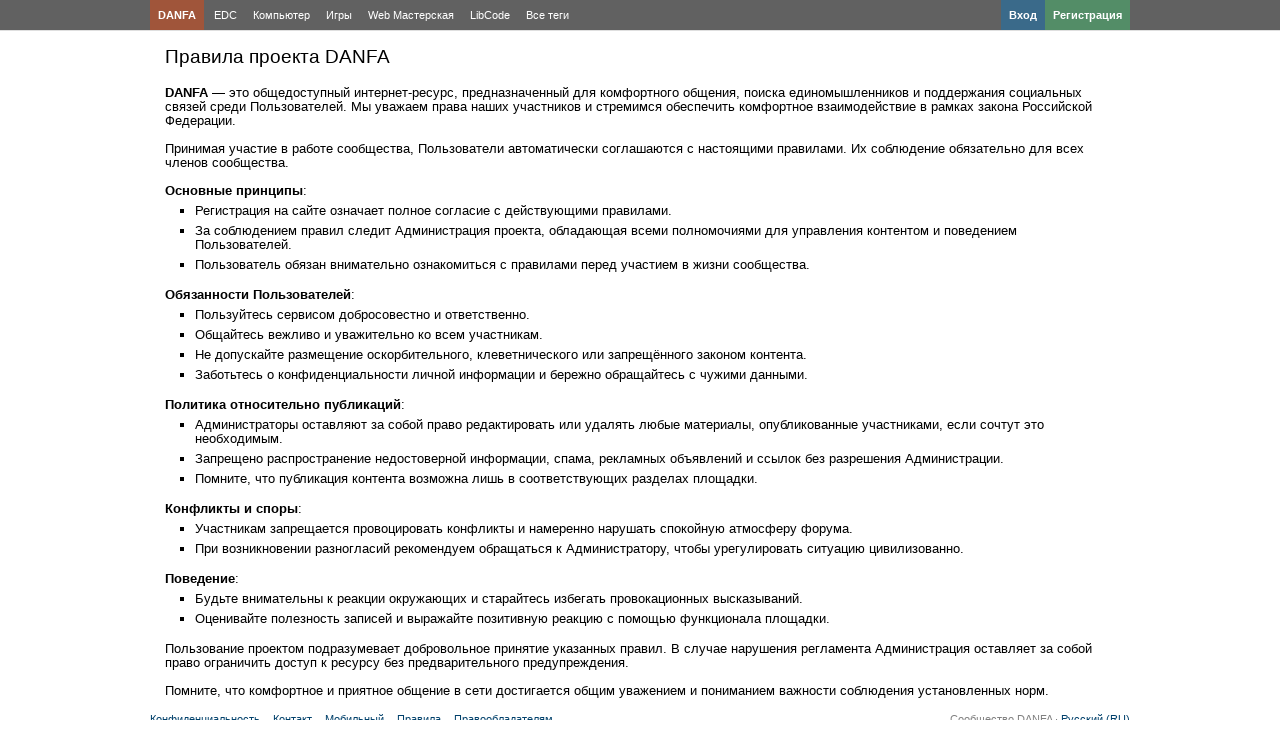

--- FILE ---
content_type: text/html; charset=utf-8
request_url: https://danfa.net/terms/
body_size: 16794
content:
<!DOCTYPE html>
<html dir="ltr" lang="ru">
<head>
<title>Правила проекта</title>
	<meta charset="UTF-8" />
	<meta name="viewport" content="width=device-width, initial-scale=1.0">
	<link rel="shortcut icon" type="image/x-icon" href="https://danfa.net/favicon.ico" />

	<script>
		var $Behavior = {}, $Core = {}, core = {}, options = {}, translations = {}, modules = {}, pictures = {}, edition = {};
	</script>
	<link rel="shortcut icon" type="image/svg+xml" href="https://danfa.net/static/favicon/favicon.svg" />
	<link rel="alternate" media="only screen and (max-width: 640px)" href="https://danfa.net/mobile/terms/"/>

	<!-- Minified CSS --> <link rel="stylesheet" type="text/css" href="https://danfa.net/file/static/16c9faea43e1df08967fe83619d000ad.css?1768268415" />
	<link rel="canonical" href="https://danfa.net/terms/" />

	<meta name="description" content="DANFA – универсальная сеть для онлайн общения, для поиска старых и новых друзей, одноклассников, одногруппников, сослуживцев, партнёров или просто знакомых." />
<link rel="yandex-tableau-widget" href="/static/json/manifest.json" />
</head>
<body>
<div id="nb_body_holder_guest">
<div id="header">
<div id="nb_header_menu">
<div class="holder" style="position: relative;">
<ul><li><a href="https://danfa.net/" title="Главная страница" style="background-color: rgba(255, 69, 0, 0.4); font-weight: bold; margin-right: 2px;">DANFA</a></li></ul>
<nav>
<ul>
<li><a href="https://danfa.net/edc/" class="ajax_link" title="EDC">EDC</a></li>
<li><a href="https://danfa.net/pc/" class="ajax_link" title="Компьютер">Компьютер</a></li>
<li><a href="https://danfa.net/game/" class="ajax_link" title="Игры">Игры</a></li>
<li><a href="https://danfa.net/webmaster/" class="ajax_link" title="Web Мастерская">Web Мастерская</a></li>
<li><a href="https://danfa.net/programming/" class="ajax_link" title="LibCode">LibCode</a></li>
<li><a href="https://danfa.net/pages/" class="ajax_link" title="Все теги">Все теги</a></li>
</ul>
</nav>
<div style="width: 150px; position: absolute; top: 0; right: 0; font-weight: bold;">
<ul>
<li><a href="https://danfa.net/user/register/" title="Регистрация" style="background-color: rgba(63, 207, 113, 0.4); float: right;">Регистрация</a></li>
<li><a href="https://danfa.net/user/login/" title="Вход" style="background-color: rgba(0, 120, 201, 0.4); float: right;">Вход</a></li>
</ul>
</div>
<div class="clear"></div>
</div>
</div>
<div>
   <div>
<div id="header_right">
<div id="header_top">
</div>
</div>
</div>
</div>
</div>
<div id="nb_body">
<div id="main_core_body_holder_guest">
<div id="main_content_holder">
<div id="js_controller_page_view">
<div  class="holder">
<div id="content_holder">
<div id="main_content">
<div id="main_content_padding">
<div id="content_load_data" itemscope>
<div id="content" >
<div id="site_content"><div class="item_view_content">
<h2 class="BBcodeTitle">Правила проекта DANFA</h2><br /><br /><strong class="BBcodeStrong">DANFA</strong> — это общедоступный интернет-ресурс, предназначенный для комфортного общения, поиска единомышленников и поддержания социальных связей среди Пользователей. Мы уважаем права наших участников и стремимся обеспечить комфортное взаимодействие в рамках закона Российской Федерации.<br /><br />Принимая участие в работе сообщества, Пользователи автоматически соглашаются с настоящими правилами. Их соблюдение обязательно для всех членов сообщества.<br /><br /><strong class="BBcodeStrong">Основные принципы</strong>:<br /><ul><li class="BBcodeLI">Регистрация на сайте означает полное согласие с действующими правилами.</li><li class="BBcodeLI">За соблюдением правил следит Администрация проекта, обладающая всеми полномочиями для управления контентом и поведением Пользователей.</li><li class="BBcodeLI">Пользователь обязан внимательно ознакомиться с правилами перед участием в жизни сообщества.</li></ul><br /><strong class="BBcodeStrong">Обязанности Пользователей</strong>:<br /><ul><li class="BBcodeLI">Пользуйтесь сервисом добросовестно и ответственно.</li><li class="BBcodeLI">Общайтесь вежливо и уважительно ко всем участникам.</li><li class="BBcodeLI">Не допускайте размещение оскорбительного, клеветнического или запрещённого законом контента.</li><li class="BBcodeLI">Заботьтесь о конфиденциальности личной информации и бережно обращайтесь с чужими данными.</li></ul><br /><strong class="BBcodeStrong">Политика относительно публикаций</strong>:<br /><ul><li class="BBcodeLI">Администраторы оставляют за собой право редактировать или удалять любые материалы, опубликованные участниками, если сочтут это необходимым.</li><li class="BBcodeLI">Запрещено распространение недостоверной информации, спама, рекламных объявлений и ссылок без разрешения Администрации.</li><li class="BBcodeLI">Помните, что публикация контента возможна лишь в соответствующих разделах площадки.</li></ul><br /><strong class="BBcodeStrong">Конфликты и споры</strong>:<br /><ul><li class="BBcodeLI">Участникам запрещается провоцировать конфликты и намеренно нарушать спокойную атмосферу форума.</li><li class="BBcodeLI">При возникновении разногласий рекомендуем обращаться к Администратору, чтобы урегулировать ситуацию цивилизованно.</li></ul><br /><strong class="BBcodeStrong">Поведение</strong>:<br /><ul><li class="BBcodeLI">Будьте внимательны к реакции окружающих и старайтесь избегать провокационных высказываний.</li><li class="BBcodeLI">Оценивайте полезность записей и выражайте позитивную реакцию с помощью функционала площадки.</li></ul><br />Пользование проектом подразумевает добровольное принятие указанных правил. В случае нарушения регламента Администрация оставляет за собой право ограничить доступ к ресурсу без предварительного предупреждения.<br /><br />Помните, что комфортное и приятное общение в сети достигается общим уважением и пониманием важности соблюдения установленных норм.</div>
</div>
</div>
<div class="clear"></div>
</div>
</div>
</div>
<div class="clear"></div>
</div>
<div class="holder nb_footer_full">
<div id="nb_footer">
<div id="internetConnection"></div>
<ul id="footer_menu">
<li class="first"><a href="https://danfa.net/policy/" class="ajax_link">Конфиденциальность</a></li>
<li><a href="https://danfa.net/contact/" class="ajax_link">Контакт</a></li>
<li><a href="https://danfa.net/mobile-site/" class="ajax_link">Мобильный</a></li>
<li><a href="https://danfa.net/terms/" class="ajax_link">Правила</a></li>
<li><a href="https://danfa.net/rightholder/" class="ajax_link">Правообладателям</a></li>
</ul>
<div id="nb_copyright">
Сообщество DANFA &middot; <a href="#" id="select_lang_pack">Русский (RU)</a></div>
<!--LiveInternet counter--><a href="https://www.liveinternet.ru/click"
target="_blank"><img id="licnt88E9" width="88" height="15" style="border:0" 
title="LiveInternet: показано число посетителей за сегодня"
src="[data-uri]"
alt=""/></a><script>(function(d,s){d.getElementById("licnt88E9").src=
"https://counter.yadro.ru/hit?t25.1;r"+escape(d.referrer)+
((typeof(s)=="undefined")?"":";s"+s.width+"*"+s.height+"*"+
(s.colorDepth?s.colorDepth:s.pixelDepth))+";u"+escape(d.URL)+
";h"+escape(d.title.substring(0,150))+";"+Math.random()})
(document,screen)</script><!--/LiveInternet-->
</div>
</div>
</div>
</div>
</div>
</div>
</div>
</div>

<script>
	core = {'core.is_admincp' : false, 'core.section_module' : 'page', 'profile.is_user_profile' : false, 'log.security_token': 'ef0d64f3c06e4ffd309fe67dc584394e', 'core.country_iso' : '', 'core.can_move_on_a_y_and_x_axis' : false, 'core.enabled_edit_area' : false, 'core.disable_hash_bang_support' : false, 'profile.user_id' : 0};

	options = {'home' : 'https://danfa.net/', 'hostName' : 'danfa.net', 'siteName' : 'DANFA', 'static' : 'https://danfa.net/static/', 'staticImage' : 'https://danfa.net/static/image/', 'sImagePath' : 'https://danfa.net/theme/full/image/', 'sStylePath' : 'https://danfa.net/theme/full/css/', 'jsAjax' : 'https://danfa.net/static/ajax.php', 'sStaticVersion' : 1768268415, 'sDateFormat' : 'DMY', 'sGlobalTokenName' : 'core', 'controller' : 'page.view', 'isMobile' : false, 'sProgressCssFile' : 'https://danfa.net/theme/full/css/progress.css', 'bWysiwyg' : false, 'sEditor' : 'default', 'sJsCookiePath' : '/', 'sJsCookieDomain' : '.danfa.net', 'jsCookiePrefix' : 'corecec3', 'bPhotoTheaterMode' : true, 'sAdminCPLocation' : '', 'notification.notify_ajax_refresh' : 2};

	translations = {'core.are_you_sure' : 'Действие требует подтверждение', 'core.yes' : 'Да', 'core.no' : 'Нет', 'core.save' : 'Сохранить', 'core.cancel' : 'Отмена', 'core.go_advanced' : 'Расширить', 'core.processing' : 'Обработка', 'attachment.attach_files' : 'Вставить файлы', 'core.close' : 'Закрыть', 'core.language_packages' : 'Языковые пакеты', 'core.move_this_block' : 'Move This Block', 'core.uploading' : 'Загрузка', 'language.loading' : 'Загрузка', 'core.saving' : 'Сохранение...', 'core.loading_text_editor' : 'Загрузка текстового редактора', 'core.quote' : 'Цитата', 'core.loading' : 'Загрузка'};

	modules = {'ad' : true, 'admincp' : true, 'app' : true, 'attachment' : true, 'ban' : true, 'blog' : true, 'comment' : true, 'contact' : true, 'core' : true, 'currency' : true, 'custom' : true, 'error' : true, 'feed' : true, 'forum' : true, 'friend' : true, 'language' : true, 'like' : true, 'link' : true, 'log' : true, 'mail' : true, 'mobile' : true, 'notification' : true, 'page' : true, 'pages' : true, 'photo' : true, 'poll' : true, 'privacy' : true, 'profile' : true, 'report' : true, 'search' : true, 'track' : true, 'user' : true, 'video' : true};

	pictures = {ajax_small : 'https://danfa.net/theme/full/image/ajax/small.gif', ajax_large : 'https://danfa.net/theme/full/image/ajax/large.gif', loading_animation : 'https://danfa.net/theme/full/image/misc/loading_animation.gif', close : 'https://danfa.net/theme/full/image/misc/close.gif', move : 'https://danfa.net/theme/full/image/misc/move.png', calendar : 'https://danfa.net/theme/full/image/jquery/calendar.gif'};

	edition = {'active' : true, 'toggle_image' : 'https://danfa.net/theme/full/image/editor/fullscreen.png', 'toggle_phrase' : 'Toggle Fullscreen', images : [{image : 'https://danfa.net/theme/full/image/editor/title.png', command : 'title', phrase : 'Заголовок'}, {0 : 'separator'}, {image : 'https://danfa.net/theme/full/image/editor/marker.png', command : 'marker', phrase : 'Маркер'}, {0 : 'separator'}, {image : 'https://danfa.net/theme/full/image/editor/text_bold.png', command : 'b', phrase : 'Жирный'}, {image : 'https://danfa.net/theme/full/image/editor/text_italic.png', command : 'i', phrase : 'Курсив'}, {image : 'https://danfa.net/theme/full/image/editor/text_underline.png', command : 'u', phrase : 'Подчеркивание'}, {image : 'https://danfa.net/theme/full/image/editor/text_strikethrough.png', command : 's', phrase : 'Зачёркнутый'}, {0 : 'separator'}, {image : 'https://danfa.net/theme/full/image/editor/link.png', command : 'url', phrase : 'URL'}, {0 : 'separator'}, {image : 'https://danfa.net/theme/full/image/editor/img.png', command : 'img', phrase : 'Картинка'}, {0 : 'separator'}, {image : 'https://danfa.net/theme/full/image/editor/code.png', command : 'code', phrase : 'Код'}, {image : 'https://danfa.net/theme/full/image/editor/icode.png', command : 'icode', phrase : 'Код'}, {0 : 'separator'}, {image : 'https://danfa.net/theme/full/image/editor/quote.png', command : 'quote', phrase : 'Цитата'}, {0 : 'separator'}, {image : 'https://danfa.net/theme/full/image/editor/media.png', command : 'media', phrase : 'Медиа файл'}, {0 : 'separator'}, {image : 'https://danfa.net/theme/full/image/editor/text_align_left.png', command : 'left', phrase : 'Выравнивание по левому краю'}, {image : 'https://danfa.net/theme/full/image/editor/text_align_center.png', command : 'center', phrase : 'Выравнивание по центру'}, {image : 'https://danfa.net/theme/full/image/editor/text_align_right.png', command : 'right', phrase : 'Выравнивание по правому краю'}, {0 : 'separator'}, {image : 'https://danfa.net/theme/full/image/editor/text_list_bullets.png', js : 'Editor.getList(\'bullet\');', phrase : 'Маркированный список'}, {image : 'https://danfa.net/theme/full/image/editor/text_list_numbers.png', js : 'Editor.getList(\'number\');', phrase : 'Упорядоченный список'}, {0 : 'separator'}, {image : 'https://danfa.net/theme/full/image/editor/off.png', command : 'off', phrase : 'Офф топ (не по теме)'}, {0 : 'separator'}, {image : 'https://danfa.net/theme/full/image/editor/spoiler.png', command : 'spoiler', phrase : 'Скрытая информация'}]};
</script>

<script>
	translations['ad.module_ad'] = 'Реклама';
	translations['attachment.attach_a_file'] = 'Вставить файл';
	translations['comment.delete_reply'] = 'Удалить ответ';
	translations['core.internet_connection_no'] = 'Интернет соединение отсутствует';
	translations['core.internet_connection_yes'] = 'Интернет соединение присутствует';
	translations['core.yes'] = 'Да';
	translations['core.no'] = 'Нет';
	translations['core.code_open'] = 'Развернуть';
	translations['core.code_close'] = 'Свернуть';
	translations['core.add_line_break'] = 'Добавить перенос строки';
	translations['core.remove_line_break'] = 'Убрать перенос строки';
	translations['core.add_list'] = 'Напишете слово или фразу, чтобы добавить пункт в список:';
	translations['feed.write_a_comment'] = 'Добавьте свой комментарий...';
	translations['friend.show_more_results_for_search_term'] = 'Все результаты: "{search_term}"';
	translations['poll.you_have_reached_your_limit'] = 'Достигнут лимит.';
	translations['poll.your_own_option'] = 'Свой вариант (Ответ в комменте)';
</script>

<!-- jQuery Plugins --> <script src="https://danfa.net/file/static/8829a76e274d8999587b7ed2500a2f36.js?1768268415"></script>
<!-- Minified JS --> <script src="https://danfa.net/file/static/7cd06c7c1c9f29a0bcdd38429137f57e.js?1768268415"></script>
<!-- Google PrettyPrint --> <script>prettyPrint();</script>
</body>
</html>

--- FILE ---
content_type: text/css
request_url: https://danfa.net/file/static/16c9faea43e1df08967fe83619d000ad.css?1768268415
body_size: 164138
content:
html,body,div,span,applet,object,iframe,h1,h2,h3,h4,h5,h6,p,blockquote,pre,a,abbr,acronym,address,big,cite,code,del,dfn,em,img,ins,kbd,q,s,samp,small,strike,strong,sub,sup,tt,var,b,u,i,center,dl,dt,dd,ol,ul,li,fieldset,form,label,legend,table,caption,tbody,tfoot,thead,tr,th,td,article,aside,canvas,details,embed,figure,figcaption,footer,header,hgroup,menu,nav,output,ruby,section,summary,time,mark,audio,video{margin:0;padding:0;border:0;font-size:100%;font:inherit;vertical-align:baseline;overflow-wrap:break-word;} article,aside,details,figcaption,figure,footer,header,hgroup,menu,nav,section{display:block;}ol,ul{list-style:none;}blockquote,q{quotes:none;}blockquote:before,blockquote:after,q:before,q:after{content:'';content:none;}table{border-collapse:collapse;border-spacing:0;}b,strong{font-weight:bold;}em,i{font-style:italic;}body{margin:0;padding:0;font:11px "lucida grande",tahoma,Verdana,Arial,sans-serif; background:#FFFFFF;color:#282828; line-height:1.1;}form,fieldset{margin:0;padding:0;border:none;}a{color:#00406B;text-decoration:none;outline:0;}a:hover{color:#2C75FF;}.linkPost{color:#1560BD;}.linkCodeBox{color:#1E78E6;}input[type="submit"]{border-radius:4px;}input,textarea{font-size:13px;background:#f4f4f4 url('https://danfa.net/theme/full/image/layout/input.png')repeat-x;padding:4px;border:1px #D7D7D7 solid;color:#333333;}textarea{resize:none;}input.default_value{color:#BFBFBF;}input[type=checkbox],input[type=radio]{background:#fff;border:1px transparent solid;padding:0px;margin-right:2px;}select{background:#f4f4f4; border:1px solid #D7D7D7;color:#333; padding:6px 4px 4px 4px;font-size:11px;}.clear{clear:both;} .holder{margin:auto; width:980px;} #header{background:rgb(51,51,51)url('https://danfa.net/theme/full/image/layout/header.png')repeat-x; color:#fff; min-width:1000px;}#header_holder{position:relative;z-index:1001;}#header_menu_page_holder{position:relative;z-index:1000;}#header_left{width:180px;} #logo,#logo:hover{display:block; width:180px;height:40px;line-height:40px;text-align:left;font-size:16px;font-weight:bold; text-decoration:none;color:#fff;}.header_logo #logo,.header_logo #logo:hover{height:100px;line-height:100px;} #header_right{left:180px; position:absolute; width:800px; top:0px;}.header_logo #header_right{top:8px;} #header_menu_holder{position:absolute;right:0;}#header_menu_holder ul{margin:0;padding:0;list-style-type:none;}#header_menu_holder ul li{float:left;}#header_menu_holder ul li a,#header_menu_holder ul li a:hover{ display:block;line-height:40px;padding:0 8px 0 8px;font-weight:bold;text-decoration:none;color:#FFFFFF;}#header_menu_holder ul li a.has_drop_down{background:url('https://danfa.net/theme/full/image/layout/has_drop_down.png')no-repeat 90% 0px;padding-right:22px;}#header_menu_holder ul li a.has_drop_down:hover{background:#4F4F4F url('https://danfa.net/theme/full/image/layout/has_drop_down.png')no-repeat 90% 0px;}#header_menu_holder ul li ul{position:absolute;z-index:1000;right:-1px;background:#FFFFFF;display:none; }#header_menu_holder ul li ul.active{display:block;top:50px;border-radius:5px;box-shadow:0 0 10px 5px rgba(221,221,221,1);width:250px;}#header_menu_holder ul li ul li{float:none;}#header_menu_holder ul li ul li a{color:#333333;line-height:25px;}#header_menu_holder ul li ul li a:hover{color:#999999;line-height:25px;}#header_menu_holder ul li.header_menu_user_link{border-bottom:1px #dfdfdf solid;padding:5px 5px 0px 5px;position:relative;color:#333;overflow:hidden;}#header_menu_holder ul li.header_menu_user_link a,#header_menu_holder ul li.header_menu_user_link a:hover{background:none; padding:0px;display:inline;}#header_menu_holder ul li.header_menu_user_link_page a,#header_menu_holder ul li.header_menu_user_link_page a:hover{line-height:normal;min-height:36px;padding:5px 0px 5px 0px;border-bottom:1px #dfdfdf solid;}#header_menu_holder ul li.header_menu_user_link ul{width:300px;}#header_menu_holder ul li .page_profile_image{position:absolute;left:2px;}#header_menu_holder ul li .page_profile_user{margin-left:38px;color:#808080;}#header_menu_user_image{position:absolute;left:5px;}#header_menu_user_profile{margin-left:55px;height:55px;}#header_menu_user_profile .userProfileLink,#header_menu_user_profile .userProfileLink:hover{font-size:13px;font-weight:bold;color:#3B5998;}#header_menu_user_profile .userProfileLink:hover{text-decoration:underline;}.feed_time{margin-left:58px;margin-top:6px;}.feed_time a{color:#5C5C5C;text-decoration:none;} #header_menu_login{position:relative;}#header_menu_login_holder{position:absolute;right:160px;}#header_menu_login_custom{position:absolute;right:0px;color:#fff;border-left:1px #8392AF solid;padding-left:6px;top:15px;width:145px;}#header_menu_login .header_menu_login_input{font-size:12px;width:158px;}#header_menu_login .header_menu_login_left{position:absolute; right:250px;top:10px;}#header_menu_login .header_menu_login_right{position:absolute; right:64px;top:10px;}#header_menu_login .header_menu_login_button{right:-4px;position:absolute;top:24px;}#header_menu_login .header_menu_login_button input{font-size:11px;margin:0px;padding:0px;cursor:pointer;  height:26px;min-width:50px;padding-left:2px;padding-right:2px;background:#6F6F6F;color:#fff;border:1px #3F3F3F solid;}#header_menu_login .header_menu_login_label{padding-bottom:3px;}#header_menu_login .header_menu_login_sub{padding-top:4px;color:#BFBFBF;}#header_menu_login .header_menu_login_sub a,#header_menu_login .header_menu_login_sub a:hover{color:#BFBFBF;}#header_menu_login .header_menu_login_sub input{vertical-align:middle;}.header_login_block{padding-top:5px;} #header_user_register{border-top:1px #dfdfdf solid;background:#f9f9f9;line-height:50px; font-weight:bold;}#header_user_register_holder{position:relative;font-size:12px;}#header_user_register a,#header_user_register a:hover{display:block;height:30px;line-height:30px;padding:0 15px 0 15px;background:#00CE82;color:#FFFFFF;font-weight:bold;font-size:14px;float:left;margin:9px 10px 0 0;text-decoration:none;}.user_welcome_images{overflow:hidden;text-align:center;padding-top:10px;height:50px;margin:auto;}.userAuthTitle{font-size:16px;font-weight:bold;border-bottom:1px #DFDFDF solid;padding-bottom:5px;}.global_notification_site{background:#CDEB8B;display:block;line-height:22px;height:22px;padding:0 6px 0 6px;margin-bottom:10px;}input.button_register,#main_registration_form_holder input.button_register{background:#00CE82;color:#FFFFFF;font-weight:bold;cursor:pointer;font-size:14px;padding:5px 20px 5px 20px;} .captcha_holder{padding:5px 5px 10px 0px;width:260px;}.captcha_title{font-weight:bold;padding-bottom:5px;}.captcha_form{border-top:1px #dfdfdf solid;margin-top:10px;padding-top:10px;}#js_captcha_image{border:1px #ccc solid;} #header_sub_menu a#pin,#header_sub_menu a#pin:hover{background:url('https://danfa.net/theme/full/image/layout/header_sub_menu_pin.png')no-repeat;overflow:hidden;text-indent:-1000px;width:30px; display:block;line-height:40px;}#header_sub_menu a#pin:hover{background-color:#333;}#header_sub_menu:hover a#pin{background-color:#333;}.main_sub_menu{left:-1px;top:40px; background:#333;width:300px;position:absolute; z-index:100;padding:10px 5px 5px 10px;display:none; -moz-border-radius-bottomright:6px;-moz-border-radius-bottomleft:6px;-webkit-border-bottom-right-radius:6px;-webkit-border-bottom-left-radius:6px; border-bottom-right-radius:6px;  border-bottom-left-radius:6px; -moz-box-shadow:6px 6px 6px #CFCFCF; -webkit-box-shadow:6px 6px 6px #CFCFCF; box-shadow:6px 6px 6px #CFCFCF;}#header_sub_menu_holder:hover .main_sub_menu,#header_sub_menu_holder:hover .main_sub_menu:hover{display:block;}.main_sub_menu .split{float:left;width:44%; margin-right:15px;}.main_sub_menu .title{color:#BFBFBF;font-size:13px;font-weight:bold;margin-bottom:5px; border-bottom:1px #4F4F4F solid;padding-bottom:5px;}.main_sub_menu ul{margin:0px;padding:0px;list-style-type:none;}.main_sub_menu ul li a,.main_sub_menu ul li a:hover{ line-height:20px; display:block; text-decoration:none;color:#fff;padding:0px 0px 0px 5px; -moz-border-radius:4px;-webkit-border-radius:4px; border-radius:4px;  background:#333;}.main_sub_menu ul li a:hover{background:#fff;color:#333;}.main_sub_menu_end{border-top:1px #4F4F4F solid;margin-top:10px;padding:10px 6px 6px 0px;}.main_sub_menu_end a,.main_sub_menu_end a:hover{color:#fff;display:block;line-height:25px;width:100px;background:#4F4F4F;text-align:center;text-decoration:none;float:right;-moz-border-radius:4px;-webkit-border-radius:4px; border-radius:4px;}.main_sub_menu_end a:hover{background:#BFBFBF;color:#fff;} #header_menu_space{ padding-left:8px;padding-top:6px;}#header_sub_menu_search_input{background:url('https://danfa.net/theme/full/image/layout/header_search_input.png')no-repeat;width:250px;height:26px;line-height:26px;}#header_search input{width:222px;height:26px;line-height:26px;font-size:12px; padding:0px;border:none;background:transparent;color:#AFAFAF; position:absolute;padding-left:4px;}#header_sub_menu_search .focus{background:url('https://danfa.net/theme/full/image/layout/header_search_input.png')no-repeat 0px -26px;}#header_sub_menu_search{width:250px;position:relative;}#header_search_button,#header_search_button:hover{position:absolute;text-decoration:none;top:4px;right:4px;background:url('https://danfa.net/theme/full/image/layout/header_search_button.png')no-repeat;overflow:hidden;text-indent:-100px;height:20px;width:20px;}#header_sub_menu{position:absolute;left:;}.search_radio{vertical-align:-2px;} #holder_notify{position:absolute;left:270px;}#holder_notify ul{margin:0;padding:0;list-style-type:none;}#holder_notify ul li{float:left;}#holder_notify ul li a.notify_drop_link,#holder_notify ul li a.notify_drop_link:hover{color:#FFFFFF;display:block;font-size:20px;text-decoration:none;line-height:40px; overflow:hidden;width:35px;text-align:center;}a.notify_drop_link span{width:32px;height:32px;}#holder_notify ul li a.status_update{background:url('https://danfa.net/theme/full/image/layout/holder_notify_status_update.png')no-repeat 50% 50%;}#holder_notify ul li a.notify_drop_link:hover{background-color:#4F4F4F;}#holder_notify ul li div.holder_notify_drop{display:none;position:absolute;z-index:1000;background:#FFFFFF;color:#333333;width:330px;left:0;top:50px;border-radius:5px;box-shadow:0 0 10px 5px rgba(221,221,221,1);}#holder_notify ul li div.holder_notify_drop .holder_notify_drop_title{border-bottom:1px #DFDFDF solid;padding:0 0 4px 0;margin:8px 6px 0 6px;font-weight:bold;position:relative;}#holder_notify ul li div.holder_notify_drop .holder_notify_drop_title_link{position:absolute;right:5px;}#holder_notify ul li div.holder_notify_drop .holder_notify_drop_title_link a,#holder_notify ul li div.holder_notify_drop .holder_notify_drop_title_link a:hover{background:none;font-weight:normal;}#holder_notify ul li div.holder_notify_drop a.holder_notify_drop_link,#holder_notify ul li div.holder_notify_drop a.holder_notify_drop_link:hover{display:block;text-decoration:none;line-height:30px;border-radius:0 0 5px 5px;background:#FFFFFF;text-align:center;font-weight:bold;margin:0;}.js_temp_friend_search_form_holder{ border:1px #CCCCCC solid;background:#FFFFFF;font-size:12px;margin-top:4px;padding:1px;}.js_temp_friend_search_form_holder ul li a.holder_notify_drop_link,.js_temp_friend_search_form_holder ul li a.holder_notify_drop_link:hover{display:block;text-decoration:none;background:#FFFFFF;text-align:center;margin:0;}.js_temp_friend_search_form_holder ul li a,.js_temp_friend_search_form_holder ul li a:hover{text-decoration:none;display:block;padding:4px;font-size:13px;line-height:25px;}#holder_notify ul li div.holder_notify_drop a.holder_notify_drop_link:hover,.js_temp_friend_search_form_holder ul li a.holder_notify_drop_link:hover,.js_temp_friend_search_form_holder ul li a:hover{background:#333333;color:#FFFFFF;}.js_temp_friend_search_form_holder ul li a img{float:left;margin-right:10px;margin-left:3px;}#holder_notify ul li.with_padding .userProfileLink:hover,#holder_notify ul li.with_padding .extra_info_link a:hover{background:#fff;}.holder_notify_drop_loader{text-align:center;padding-top:5px;padding-bottom:5px;}#js_new_friend_holder_drop,#js_new_message_holder_drop,#js_new_notification_holder_drop{max-height:290px;overflow:auto;}#holder_notify ul li .holder_notify_drop_data ul{margin:0;padding:0;list-style-type:none;}#holder_notify ul li .holder_notify_drop_data ul li{overflow:hidden;}#holder_notify ul li .holder_notify_drop_data ul li.holder_notify_drop_data{border-radius:4px;display:block;float:none;}#holder_notify ul li .holder_notify_drop_data ul li.with_padding{padding:4px 6px 4px 6px;}#holder_notify ul li .holder_notify_drop_data ul li a.main_link,#holder_notify ul li .holder_notify_drop_data ul li a.main_link:hover{display:block;padding:4px 4px 2px 4px;text-decoration:none; color:#333333;}#holder_notify ul li .holder_notify_drop_data ul li a.is_new,#holder_notify ul li .holder_notify_drop_data ul li.is_new{background:#EDEFF4;}#holder_notify ul li .holder_notify_drop_data ul li a.main_link:hover{background:#333333;color:#FFFFFF;}#holder_notify ul li .holder_notify_drop_data ul li.first{border:0px;}#holder_notify ul li .userProfileLink{font-weight:bold;}.drop_data_image{float:left;}.drop_data_content{margin-left:55px;}.drop_data_time{color:#808080;font-size:9px;padding-top:4px;}.drop_data_user{color:#3B5998;font-weight:bold;position:relative;}.drop_data_action{position:absolute;right:0;}#holder_notify ul li .holder_notify_drop_data ul li a:hover .drop_data_time,#holder_notify ul li .holder_notify_drop_data ul li a:hover .drop_data_user{color:#FFFFFF;}.drop_data_empty{text-align:center;color:#808080;padding-bottom:10px;padding-top:10px }.holder_notify_drop_link_holder{display:none;}.holder_notify_count{position:fixed;display:none;z-index:10;top:2px;background:#00CE82;color:#FFFFFF;padding:1px 2px 1px 2px;margin-left:26px; font-weight:bold;border-radius:2px;} #header_menu{background:url('https://danfa.net/theme/full/image/layout/header_menu.png')no-repeat;}#header_menu_right{position:absolute;right:0px;}#header_menu ul{margin:0px;padding:0px 0px 0px 8px;list-style-type:none; }#header_menu ul li{float:left; position:relative; display:block;}#header_menu ul li a,#header_menu ul li a:hover{ display:block;line-height:30px;padding:0px 10px 0px 10px; text-decoration:none;color:#333;border-right:1px #9FDBFF solid;}#header_menu ul li a:hover{background:#9FDBFF;}#header_menu ul li#unpin a,#header_menu ul li#unpin a:hover{background:url('https://danfa.net/theme/full/image/layout/header_menu_unpin.png')no-repeat 80% 50%;overflow:hidden;text-indent:-2000px;width:25px;}#header_menu ul li ul{position:absolute;width:180px;z-index:100;border-top:none;left:0px;display:none;padding:0px;background:#333;-moz-box-shadow:6px 6px 6px #CFCFCF; -webkit-box-shadow:6px 6px 6px #CFCFCF; box-shadow:6px 6px 6px #CFCFCF;}#header_menu ul li ul li a,#header_menu ul li ul li a:hover{border-right:0px;}#header_menu ul li.explore:hover ul{display:block;}#header_menu ul li.explore:hover,#header_menu ul li.explore:hover a,#header_menu ul li.explore:hover a:hover{background:#333 url('https://danfa.net/theme/full/image/layout/header_menu_explore.png')repeat-x;color:#fff;}#header_menu ul li ul li{float:none;}#header_menu ul li ul li a,#header_menu ul li ul li a:hover,#header_menu ul li.explore:hover ul li a,#header_menu ul li.explore:hover ul li a:hover{background:#333;line-height:normal;color:#fff;width:160px;padding-bottom:3px;padding-top:3px;}#header_menu ul li.explore:hover ul li a:hover{background:#3F3F3F;color:#fff;} #left{float:left;width:180px;overflow:hidden;padding:5px 0 0 0;}#main_content_holder{background:#FFFFFF url('https://danfa.net/theme/full/image/layout/main_content_holder.png')repeat-x;}#content_holder{position:relative;z-index:1;}#main_content{margin-left:180px;}#main_content_padding{padding:8px 0 8px 8px;}.no_sidebar #main_content_padding{padding-left:0;}#content{ position:relative;z-index:1; }.content_float{float:left; width:100%;}.content2{width:100%;}.content3{width:528px;}#main_content.no_sidebar{margin-left:0; padding:0; }#right{width:250px;float:right;overflow:hidden;} #breadcrumb_holder{border-bottom:1px #DFDFDF solid;}#breadcrumb_holder .has_section_menu{min-height:30px;height:auto !important;height:30px; }#breadcrumb_list{padding:12px 0 10px 0; }#breadcrumb_list ul{margin:0;padding:0;}#breadcrumb_list ul li{list-style-type:none;float:left;display:block;margin-right:3px;line-height:18px;}#breadcrumb_list ul li a,#breadcrumb_list ul li a:hover{ background:#FFFFFF;border:1px #FFFFFF solid;line-height:18px;display:block;text-decoration:none;}#breadcrumb_list ul li a:hover{background:#F8F8F8; border:1px #EFEFEF solid;-moz-border-radius:4px;-webkit-border-radius:4px; border-radius:4px;  }#breadcrumb_list ul li a.home,#breadcrumb_list ul li a.home:hover{background:url('https://danfa.net/theme/full/image/layout/breadcrumb_list_home.png')no-repeat 50% 50%;width:12px;height:18px;overflow:hidden;text-indent:-1000px;position:relative;display:block;line-height:18px;}#breadcrumb_list ul li a.home:hover{background-color:#FFFFFF;border:1px #FFFFFF solid;}h1,.h1{margin:0;padding:6px 0 6px 0;font-size:22px;color:#474A51;font-weight:normal;}h1 a,h1 a:hover,.h1 a,.h1 a:hover{color:#474A51;text-decoration:none;}h2 a,h2 a:hover{font-size:16px;font-weight:normal;text-decoration:none;}#content_load_data h1{padding:0;font:22px Arial,Helvetica,sans-serif; margin:1px 3px 7px 0;color:#000000;}h3{border-bottom:1px #DFDFDF solid;padding:0 0 5px 0;margin:5px 0 8px 0;font-size:16px;font-weight:normal;} .item_info{margin:0 0 10px 0; font-size:12px; font-weight:normal;color:#808080;}.item_info a{color:#808080;text-decoration:underline;}.item_info a:hover{color:#808080;text-decoration:none;} .item_bar{padding:4px 0px 12px 0px;position:relative;}a.item_bar_approve,a.item_bar_approve:hover{position:absolute;display:block;background:#D0D0D0;right:6px;line-height:24px;padding:0px 5px 0px 5px;text-decoration:none;-moz-border-radius:6px;-webkit-border-radius:6px; border-radius:6px; font-weight:bold;color:#333;}a.item_bar_approve_image,a.item_bar_approve_image:hover{background:none;}.item_bar ul{margin:0px;padding:0px; }.item_bar ul li{display:block; float:left;}.item_bar ul li a,.item_bar ul li a:hover{display:block;line-height:24px;background:#fff url('https://danfa.net/theme/full/image/layout/item_bar.png')no-repeat;text-decoration:none;color:#333; text-align:center;width:80px; }.item_bar ul li a:hover{ }.item_bar ul li a.first{background:#fff url('https://danfa.net/theme/full/image/layout/item_bar_left.png')no-repeat;}.item_bar ul li a.first:hover{background:#fff url('https://danfa.net/theme/full/image/layout/item_bar_left.png')no-repeat 0px -24px;}.item_bar ul li a.last{background:#fff url('https://danfa.net/theme/full/image/layout/item_bar_right.png')no-repeat;}.item_bar ul li a.last:hover{background:#fff url('https://danfa.net/theme/full/image/layout/item_bar_right.png')no-repeat 0px -24px;}a.item_bar_action,a.item_bar_action:hover{background:#fff url('https://danfa.net/theme/full/image/layout/item_bar_action.png')no-repeat;display:block;line-height:24px; text-decoration:none;color:#fff; text-align:left;width:140px; font-weight:bold;}a.item_bar_action_clicked,a.item_bar_action_clicked:hover{background:#fff url('https://danfa.net/theme/full/image/layout/item_bar_action.png')no-repeat 0px -24px;color:#333;}a.item_bar_action span{padding:0px 0px 0px 10px;} .item_bar_action_holder ul{display:none;position:absolute;width:200px;z-index:800;background:url('https://danfa.net/theme/full/image/layout/action_drop.png')no-repeat 20px 0px;margin:5px 0px 0px 0px;padding:8px 0px 0px 0px;border:2px #fff solid;left:0px;}.item_bar_action_holder ul li{float:none;display:block;}.item_bar_action_holder ul li a,.item_bar_action_holder ul li a:hover{width:auto;text-align:left;background:#333;color:#fff;padding:0px 0px 0px 10px; }.item_bar_action_holder ul li a:hover{background:#3F3F3F;}.item_bar_image{vertical-align:middle;padding-bottom:3px;padding-right:2px;}.item_bar_action_holder ul li.item_delete a:hover{background:#8F2C2C;}a.item_bar_flag,a.item_bar_flag:hover{position:absolute;line-height:22px;background:url('https://danfa.net/theme/full/image/icon/flag.png')no-repeat;padding-left:22px; text-decoration:none; color:#9F9F9F;display:block;}a.item_bar_flag:hover{background:url('https://danfa.net/theme/full/image/icon/flag.png')no-repeat 0px -22px;color:#395E9F;} .item_content{color:#000000;font:12px Verdana,Helvetica,Arial,sans-serif;line-height:13px;}.item_image{float:left;}.item_image_content{padding-left:5px;}img.parsed_image{margin:5px 5px 3px 0;  border-radius:4px;vertical-align:top;}.border_radius{border-radius:4px;}.item_view_more{margin-top:4px;}.item_view_more a{font:700 11px Verdana;color:#898176;} #section_menu{ position:absolute;right:0; top:3px;}#section_menu ul{margin:0;padding:0;}#section_menu ul li{padding:0;list-style-type:none;display:block;float:left;position:relative;}#section_menu ul li a,#section_menu ul li a:hover{display:block;line-height:22px; background:#FFFFFF url('https://danfa.net/theme/full/image/layout/section_menu.png')repeat-x bottom;border:1px #BFBFBF solid;text-decoration:none;padding:0 8px 0 8px; margin-left:5px;color:#333333; font-weight:bold; -moz-box-shadow:2px 2px 2px #F1F1F1; -webkit-box-shadow:2px 2px 2px #F1F1F1; box-shadow:2px 2px 2px #F1F1F1;}#section_menu ul li a:active{background:#FFFFFF;}#section_menu ul li a#section_menu_more,#section_menu ul li a#section_menu_more:hover{color:#808080;font-weight:normal;width:20px;text-align:center;overflow:hidden;text-indent:-100px;position:relative;}#section_menu ul li span{background:#CDEB8B;width:16px;height:16px;line-height:16px;padding-right:16px;margin-right:2px;display:inline;padding-top:16px;}#section_menu ul li a#section_menu_more span.section_menu_more_image{display:block;width:20px;height:22px;background:url('https://danfa.net/theme/full/image/layout/section_menu_more.png')no-repeat;position:absolute;} #section_menu_drop{position:absolute; background:url('https://danfa.net/theme/full/image/layout/action_drop.png')no-repeat 97% 0%;width:200px;right:0px;top:45px;z-index:800; display:none;} #section_menu_drop ul{ margin:8px 0px 0px 0px;padding:0px;list-style-type:none;background:#333;}#section_menu_drop ul li{display:block;}#section_menu_drop ul li a,#section_menu_drop ul li a:hover{display:block;line-height:26px;padding:0px 0px 0px 6px;color:#fff;text-decoration:none;font-weight:bold;}#section_menu_drop ul li a:hover{background:#4F4F4F;} .sub_section_menu{  margin-bottom:10px;}.sub_section_menu ul{margin:0;padding:0;list-style-type:none;}.sub_section_menu ul li{display:block;position:relative;} .sub_section_menu ul li.menu_line{background:#DFDFDF;height:1px;margin:4px 0 4px 0;} .sub_section_menu ul li a,.sub_section_menu ul li a:hover{display:block;font:normal 12px Arial;line-height:24px; text-decoration:none;color:#333333; background-repeat:no-repeat;}#nb_main_menu ul li a img,.sub_section_menu ul li a img{margin:auto 2px 3px 4px;}.sub_section_menu ul li.active a,.sub_section_menu ul li.active a:hover{font-weight:bold; background:#656565;color:#FFFFFF;}#right .sub_section_menu ul li a,#right .sub_section_menu ul li a:hover{padding-left:4px;}.sub_section_menu ul li a span{padding-left:4px;color:#9F9F9F;}ul.action li a span.pending,.sub_section_menu ul li a span.pending,.sub_section_menu ul li a span.invited{position:absolute;right:4px; top:3px;display:block;background:#D0DEEA;padding:0px 6px 0px 6px;line-height:16px;-moz-border-radius:3px;-webkit-border-radius:3px; border-radius:3px; color:#3B5998;font-weight:bold;font-size:9px;}.sub_section_menu ul li.active a span.pending,.sub_section_menu ul li.active a span.invited{background:#fff;color:#333;}.sub_section_menu ul li.active ul li a span.pending,.sub_section_menu ul li.active ul li a span.invited{background:#D0DEEA; color:#3B5998;}.sub_section_menu ul li.active ul li,.sub_section_menu ul li ul li{padding-left:20px;}.sub_section_menu ul li.active ul li a,.sub_section_menu ul li.active ul li a:hover{background:#fff;color:#333;font-weight:normal;}.sub_section_menu ul li.active ul li a:hover{background:#EFF9FF;}.treeTitle{background:#999999;color:#FFFFFF;font:normal 13px Arial;display:block;padding:3px;} #content .block,#left .block{margin-bottom:15px;}#right .block{border:1px #DFDFDF solid;border-radius:4px;margin-bottom:15px;padding:2px 4px 8px 4px;}#right .block p{margin-bottom:4px;}#left .block .title{line-height:25px;height:25px;font-size:13px;font-weight:bold;margin-bottom:4px;}#right .block .title{ padding:2px 5px 2px 5px;line-height:25px;font:bold 15px Verdana;color:#333333;border-bottom:1px #DFDFDF solid;}#content .block .title{font-weight:bold;color:#333333; border-bottom:1px #DFDFDF solid; font-size:14px;padding-bottom:8px;}.block .content{padding:8px 0 0 0;position:relative;}.block .block_headline{color:#BFBFBF;padding-top:4px;margin-top:8px;border-top:1px #dfdfdf solid;color:#333; font-weight:bold;padding-bottom:6px;}.block_birthday_title{text-transform:uppercase;font-weight:bold; color:#AFAFAF; font-size:10px;}.block_event_form{padding-bottom:10px;}.block_event_form input{font-size:11px;}.block_event_form select{font-size:10px;}.block_event_form_input{ width:90%;}.block_event_form_input_off{color:#808080;}.block_event_sub{padding-top:6px;}.block_event_sub_holder{display:none;}.block .js_edit_header_bar{ float:right;margin-right:3px;}.block .edit_bar{margin:0;padding:10px; background:#DFDFDF;color:#393939;}.block_comment_holder{margin-top:10px;}.block .bottom ul{margin:0px;padding:0px;list-style-type:none;}.block .bottom ul li{display:block;position:relative;}.block .bottom ul li .ajax_image{position:absolute;left:4px;top:5px;z-index:2;display:none;}.block .bottom ul li a,.block .bottom ul li a:hover{line-height:22px;height:22px;}#left .block .bottom ul li a,#left .block .bottom ul li a:hover,#right .block .bottom ul li a,#right .block .bottom ul li a:hover{display:block;color:#8F8F8F;text-align:right;text-decoration:none;padding:0px 8px 0px 0px;position:relative;}#left .block .bottom ul li a:hover,#right .block .bottom ul li a:hover{background:#f8f8f8;} div#content div.menu,div#left div.menu,div#right div.menu{margin:5px 0px 0px 0px;padding:0px;}div#content div.menu ul,div#left div.menu ul,div#right div.menu ul{border:0;margin:0;padding:0;list-style-type:none;text-align:center;}div#content div.menu ul li,div#left div.menu ul li,div#right div.menu ul li{display:block;float:left;text-align:center;padding:0px;margin:0px;}div#content div.menu ul li a,div#content div.menu ul li a:hover,div#left div.menu ul li a,div#right div.menu ul li a,div#left div.menu ul li a:hover,div#right div.menu ul li a:hover{ padding:0px 6px 0px 6px;line-height:22px;margin:0px 4px 0px 0px;color:#9F9F9F;text-decoration:none;display:block;text-align:center;background:#F9F9F9;border:1px #DFDFDF solid; -moz-border-radius:6px;-webkit-border-radius:6px; border-radius:6px;}div#content div.menu ul li a:hover,div#left div.menu ul li a:hover,div#right div.menu ul li a:hover{background:#EFF9FF;}div#content div.menu li.active a,div#content div.menu li.active a:hover,div#left div.menu li.active a,div#right div.menu li.active a,div#left div.menu li.active a:hover,div#right div.menu li.active a:hover{color:#333333;text-decoration:none;background:#CFEEFF;} div.info_holder{padding:10px 0 10px 0;}div.info{margin-bottom:2px; position:relative;}div.info_left{ color:#808080;font-weight:bold;}div.info_right{padding:2px 0 0 10px;}#content div.info{padding-bottom:3px;clear:both;}#content div.info_left{float:left;padding-right:8px;}#content div.info_right{padding:0px;margin-left:110px;} #menu{margin-bottom:10px;}#menu ul{margin:0px;padding:0px;}#menu ul li{display:block;}#menu ul li a,#menu ul li a:hover{display:block;line-height:22px;border-bottom:1px #DFDFDF solid;text-decoration:none;padding-left:5px;}#menu ul li a:hover{background:#EFF9FF;} .action_delete,.action_delete:hover{color:#FFFFFF;background:url('https://danfa.net/theme/full/image/layout/action_delete.png')no-repeat;width:16px;height:16px;overflow:hidden;text-indent:-1000px;position:relative;display:block;}.action_delete:hover{background-color:#333333;}  #activity_feed_share_this_one{position:absolute;left:0px;bottom:0px;}#activity_feed_share_this_one ul li{display:inline;}#activity_feed_share_this_one ul li a.parent,#activity_feed_share_this_one ul li a.parent:hover{float:left;display:block;width:29px;height:29px;overflow:hidden;text-indent:-1000px;border-right:1px #ccc solid;}#activity_feed_share_this_one ul li div.parent{float:left;height:29px;line-height:29px;padding-left:10px;}#activity_feed_share_this_one ul li div.parent select{padding:2px 0px 2px 0px;} .feed_share_on_item a,.feed_share_on_item a:hover{display:block;text-decoration:none;line-height:30px;height:30px;padding:0px 5px 0px 5px;float:left;-moz-border-radius:4px;-webkit-border-radius:4px; border-radius:4px;}.feed_share_on_item a:hover{background:#f1f1f1;} #js_add_location_input{display:none;} a.feed_share_map,a.feed_share_map:hover{background:url('https://danfa.net/theme/full/image/layout/feed_map.png')no-repeat center center;}a.feed_share_site,a.feed_share_site:hover{background-image:url('https://danfa.net/theme/full/image/layout/feed_share.png');}a.feed_share_watch,a.feed_share_watch:hover{background-image:url('https://danfa.net/theme/full/image/layout/feed_watch.png');}#activity_feed_share_this_one a.is_active,#activity_feed_share_this_one a.is_active:hover{background-color:#f1f1f1;}.feed_share_on_item a.active,.feed_share_on_item a.active:hover{background:#FEFFAF;}.feed_share_custom{padding-top:10px;}.feed_share_custom_block{float:left; }.activity_feed_pages_post_as_page{position:absolute;left:5px;top:-4px;}.activity_feed_pages_post_as_page select{background:#fff;}#activity_feed_updates_link_holder{  display:none;  height:25px;  margin:5px 0px 10px 0px;}#activity_feed_updates_link_single,#activity_feed_updates_link_plural{  line-height:25px;  height:25px;  background:#FFFFDF;  color:#808080;  text-align:center; font-weight:bold;  text-decoration:none;  border:1px #DFDFDF solid;  padding:6px 15px 6px 15px; -moz-box-shadow:3px 3px 3px #F1F1F1;-webkit-box-shadow:3px 3px 3px #F1F1F1;box-shadow:3px 3px 3px #F1F1F1;  }.activity_feed_updates_link{  display:none;}.activity_feed_form input,.activity_feed_form textarea{background:#fff;}.activity_feed_form{margin:0px 0px 8px 0px;background:#F9F9F9;border:1px #DFDFDF solid;}.activity_feed_form_holder{padding:8px 5px 8px 5px;}.activity_feed_form_button_status_info{display:none;padding-bottom:6px;}.activity_feed_form_button_status_info textarea{height:20px;width:98%;}.activity_feed_form textarea{height:40px;width:98%;color:#808080;}.activity_feed_form textarea.focus{color:#333;}.activity_feed_form_button{position:relative; border-top:1px #DFDFDF solid;background:#F1F1F1 url('https://danfa.net/theme/full/image/layout/activity_feed_form_button.png')repeat-x bottom;-moz-border-radius-bottomleft:8px;-moz-border-radius-bottomright:8px;padding:5px;display:none;}.activity_feed_form_button_position{position:relative;}.activity_feed_form_button_position_button{float:right;padding-left:6px;}.activity_feed_form_button_position .privacy_setting_mini{float:right;}.activity_feed_link_form,.activity_feed_link_form_ajax,.activity_feed_extra_info{display:none;}ul.activity_feed_form_attach{ margin:0;padding:0;list-style-type:none;}ul.activity_feed_form_attach li{display:block;float:left;font-weight:bold;line-height:25px;}ul.activity_feed_form_attach li.share{color:#8F8F8F;margin-right:8px;}ul.activity_feed_form_attach li a,ul.activity_feed_form_attach li a:hover{font-weight:bold;display:block;line-height:25px;height:25px; text-decoration:none;padding:0 0 0 25px;margin-right:10px;position:relative;}ul.activity_feed_form_attach li a:hover{text-decoration:underline;}ul.activity_feed_form_attach li a.active,ul.activity_feed_form_attach li a.active:hover{color:#333;text-decoration:none;cursor:auto;}ul.activity_feed_form_attach li a.active .drop{background:url('https://danfa.net/theme/full/image/layout/activity_feed_form_attach.png')no-repeat;position:absolute;width:25px;height:12px;left:0;bottom:-14px;}.activity_feed_form_share{margin-bottom:7px;position:relative;padding:0 0 6px 0;}.activity_feed_form_share_process{position:absolute;right:8px;top:4px;display:none;}ul.activity_feed_multiple_image{margin:0;padding:0;list-style-type:none;}ul.activity_feed_multiple_image li{float:left; margin:1px 2px 0 0;} .input_type_file,.js_uploader_files_input{display:none;}.file_button{max-width:100%;height:60px;background:#1bbc9b;color:#FFFFFF;display:-webkit-box;display:-ms-flexbox;display:flex;-webkit-box-align:center;-ms-flex-align:center;align-items:center;-webkit-box-pack:start;-ms-flex-pack:start;border-radius:4px;cursor:pointer;margin:10px 0 10px 0;} .file_ico_upload{font-size:35px;height:60px;width:75px;display:-webkit-box;display:-ms-flexbox;display:flex;-webkit-box-align:center;-ms-flex-align:center;align-items:center;-webkit-box-pack:center;-ms-flex-pack:center;justify-content:center;border-right:1px solid #FFFFFF;}.file_button_text{margin:0 10px 0 10px;} .file_button_output{font:normal 15px Century Gothic,sans-serif;}.file_button_info{font:normal 11px Century Gothic,sans-serif;margin-top:3px;}  .item_feed_entry{width:500px;}#js_block_border_feed_display .userProfileLink,.item_feed_entry .userProfileLink{font-weight:bold;}.activity_feed_image{width:52px; position:absolute;top:0;left:0;}.img_user{position:relative;}.activity_recent_holder{margin-top:12px;padding-bottom:10px;border-bottom:1px #DFDFDF solid;}.activity_recent_title{color:#AFAFAF;text-transform:uppercase;margin-left:56px; font-weight:bold;font-size:9px; margin-bottom:10px;}.activity_feed_content_text{margin-bottom:10px;}.activity_feed_content_info{font-size:13px;color:#808080;margin-top:4px;margin-left:58px;}.activity_feed_content_link_title{margin-top:15px;}.activity_feed_content_link_title a{color:#3E5f8A;font:17px Verdana,DejaVu Sans,Geneva CY;line-height:16px;}.activity_feed_content_link_title a:hover{color:#828282;}.activity_feed_content_link_title_link a{color:#00538A;font:12px consolas;}.activity_feed_content_link_title_link a:hover{color:#4B595C;}.activity_feed_content_image{overflow:hidden; max-width:500px;margin-top:12px;}.activity_feed_content_image embed,.activity_feed_content_image iframe{border-radius:4px;}.activity_feed_content_image_status{float:left;overflow:hidden; max-width:500px;margin-right:8px;}.feed_block{border:1px #DFDFDF solid;border-radius:4px;margin:0 0 15px 0;padding:10px 13px 0 13px;}.activity_feed_content_image img{border-radius:4px;max-width:500px;}.timeline_holder .activity_feed_content_image{max-width:300px;}.timeline_holder .activity_feed_content_image img{max-width:300px;}.activity_feed_content_display_custom{margin-top:3px;}a.activity_feed_content_view_more,a.activity_feed_content_view_more:hover{display:block;border-top:1px #DFDFDF solid;margin:6px 0 10px 0;padding:8px 0 0 0;font-size:11px;font-weight:bold;}.comment_mini_action{position:relative;margin:7px 0 0 0;color:#808080;}.jsFeedComment ul,.comment_mini_action ul,.activity_feed_content_status ul{margin:0;padding:0;list-style-type:none;}.jsFeedComment ul li,.comment_mini_action ul li{display:block;float:left;margin-right:4px;}.comment_mini_action ul li a,.feed_channel_action_link{margin:0 6px 0 0;}.item_view .parent_item_feed .jsFeedComment ul li a.feed_permalink{font-weight:normal;}.item_view .parent_item_feed .jsFeedComment .comment_mini_action ul li,.item_view .parent_item_feed .jsFeedComment .comment_mini_action ul li a,.item_view .parent_item_feed .jsFeedComment .comment_mini_action ul li a:hover{font-size:11px;font-weight:normal;}.activity_feed_content_status_left{float:left;margin-right:8px;}.feed_entry_rate{position:absolute; right:4px;}.jsFeedComment ul li.feed_entry_time_stamp a,.jsFeedComment ul li.feed_entry_time_stamp a:hover,.comment_mini_action ul li.comment_mini_entry_time_stamp a,.comment_mini_action ul li.comment_mini_entry_time_stamp a:hover{color:#808080;}.feed_comment_buttons_wrap{display:none;}.item_feed_entry .jsFeedComment ul li a,.item_feed_entry .jsFeedComment ul li a:hover{font-weight:normal;font-size:12px;}.item_feed_entry .comment_mini_action ul li a,.item_feed_entry .comment_mini_action ul li a:hover,.item_feed_entry .jsFeedComment ul li.feed_entry_time_stamp a,.item_feed_entry .jsFeedComment ul li.feed_entry_time_stamp a:hover{font-weight:normal;font-size:11px;}.item_feed_entry ul li.feed_entry_time_stamp a,.item_feed_entry ul li.feed_entry_time_stamp a:hover{font-weight:normal;}#js_block_border_feed_display .activity_like_holder .userProfileLink,#js_block_border_feed_display .activity_like_holder .userProfileLink:hover{font-weight:normal;}.activity_like_holder{height:25px;}.item_view .item_tag_holder{width:500px;}.parent_item_feed .jsFeedComment ul,.item_view .jsFeedComment ul{margin-top:10px;}.jsFeedComment{position:relative;}.row_feed_loop{position:relative;min-height:52px;}.feed_channel_menu{position:absolute;right:-8px;top:-3px;display:none;z-index:1;border:1px #DFDFDF solid;border-radius:4px;background-color:#FFFFFF;padding:3px 2px 3px 8px;}.row_feed_loop:hover .feed_channel_menu{display:block;}.feed_comment_delete_link{position:absolute;right:4px;top:0;display:none;} .page_section_menu{border-bottom:1px #DFDFDF solid;margin-bottom:10px;padding-bottom:10px;position:relative;}.page_section_menu_header{border-top:1px #DFDFDF solid;padding-top:10px;height:28px;}a.page_section_menu_link,a.page_section_menu_link:hover{position:absolute;right:0px;}.page_section_menu ul{margin:0px;padding:0px;list-style-type:none;}.page_section_menu ul li{float:left;}.page_section_menu ul li a,.page_section_menu ul li a:hover,a.page_section_menu_link,a.page_section_menu_link:hover{display:block;margin-right:5px;font-weight:bold;line-height:26px;padding:0px 6px 0px 6px;-moz-border-radius:6px;-webkit-border-radius:6px; border-radius:6px; }.page_section_menu ul li.active a,.page_section_menu ul li.active a:hover{background:#545454;color:#fff; text-decoration:none;}a.page_section_menu_link{background:#B3E3FF;color:#333;text-decoration:none;}a.page_section_menu_link:hover{background:#93D9FF;text-decoration:none;} .js_datepicker_core{position:relative;}.js_datepicker_image{position:absolute;width:16px;height:15px;overflow:hidden;background:url('https://danfa.net/theme/full/image/jquery/calendar.gif')no-repeat;z-index:100;top:7px;left:79px;}.js_date_picker{width:90px;cursor:pointer;} ul.block_listing{margin:0px 0px 0px 0px;padding:0px;list-style-type:none;}ul.block_listing li{padding-bottom:10px;position:relative;}ul.block_listing li .block_listing_image{float:left;}ul.block_listing li .block_listing_title a,ul.block_listing li .block_listing_title a:hover{font-weight:bold;}.block_listing_inline{margin:5px 0 5px 0;}.block_listing_inline ul{margin:0;padding:0;list-style-type:none;}.block_listing_inline ul li{float:left;padding-right:2px;}ul.block_listing_hover li{padding:4px 0 4px 0; }ul.block_listing_hover li:hover{background:#f9f9f9;} .albums_container{  height:226px;}.photo_holder_square{width:150px;height:150px;}.photo_rotate{position:absolute;right:5px;bottom:5px;z-index:500;}.photo_rotate ul{margin:0px;padding:0px;list-style-type:none;}.photo_rotate ul li{float:left;display:inline;}.photo_rotate ul li a,.photo_rotate ul li a:hover{background:#fff;display:block;line-height:32px; height:32px;width:32px;text-decoration:none;text-indent:-1000px;overflow:hidden;}.photo_rotate ul li a.left,.photo_rotate ul li a.left:hover{background:url('https://danfa.net/theme/full/image/layout/photo_rotate_left.png')no-repeat;}.photo_rotate ul li a.right,.photo_rotate ul li a.right:hover{background:url('https://danfa.net/theme/full/image/layout/photo_rotate_right.png')no-repeat;}.photo_rotate ul li a.right:hover,.photo_rotate ul li a.left:hover{background-color:#fff;}#js_photo_view_holder{background:#333333;padding:10px;margin-bottom:10px;position:relative; -moz-border-radius:4px;-webkit-border-radius:4px; border-radius:4px; -moz-box-shadow:4px 4px 4px #CFCFCF; -webkit-box-shadow:4px 4px 4px #CFCFCF; box-shadow:4px 4px 4px #CFCFCF; }#js_photo_view_holder img{border-radius:4px;}.photo_item_view{position:relative;}.photo_next_previous{position:absolute;right:0px;top:-4px;}.photo_next_previous ul{margin:0px;padding:0px;list-style-type:none;}.photo_next_previous ul li{display:inline;float:left;margin-left:2px;height:22px;line-height:22px;}.photo_next_previous ul li.photo_stream_info{margin-right:4px;border-right:1px #DFDFDF solid;padding-right:6px;}.photo_next_previous ul li a,.photo_next_previous ul li a:hover{display:block;line-height:22px;height:22px; text-decoration:none;padding:0px 4px 0px 4px;}.photo_next_previous ul li a:hover{background:#333;color:#fff;}.photo_view_ad{float:right;width:170px;}.photo_view_detail{float:left;width:220px;}.photo_view_detail_content{padding-bottom:5px;margin-bottom:5px;}.photo_view_comment{margin-left:230px; overflow:hidden;}#photo_view_theater_mode{margin:auto;}#photo_view_theater_mode #js_photo_view_holder{min-height:380px;}#photo_view_theater_mode #js_photo_view_holder #js_photo_view_image{ margin:46px auto;}#photo_view_theater_mode .photo_next_previous{position:static;}#photo_view_theater_mode .photo_next_previous ul li.next{background:url('https://danfa.net/theme/full/image/layout/photo_next_previous_icon.png')no-repeat 50% 50%;}#photo_view_theater_mode .photo_next_previous ul li.previous{background:url('https://danfa.net/theme/full/image/layout/photo_next_previous_icon_left.png')no-repeat 50% 50%;}#photo_view_theater_mode .photo_next_previous ul li,#photo_view_theater_mode .photo_next_previous ul li a,#photo_view_theater_mode .photo_next_previous ul li a:hover{position:absolute;height:300px;bottom:50%;margin-bottom:-150px;z-index:799;text-indent:-1000px;overflow:hidden;width:50px;padding:0px;line-height:300px;}#photo_view_theater_mode .photo_next_previous ul li a:hover,#photo_view_theater_mode .photo_next_previous ul li.next a.is_hover_active{background:url('https://danfa.net/theme/full/image/layout/photo_next_previous.png')no-repeat;}#photo_view_theater_mode .photo_next_previous ul li.previous,#photo_view_theater_mode .photo_next_previous ul li.previous a,#photo_view_theater_mode .photo_next_previous ul li.previous a:hover{left:4px;}#photo_view_theater_mode .photo_next_previous ul li.next,#photo_view_theater_mode .photo_next_previous ul li.next a,#photo_view_theater_mode .photo_next_previous ul li.next a:hover{right:4px;}.photo_clip_holder_main{height:120px;width:130px;position:relative; }.photo_clip_holder_main_big,.photo_with_info{height:196px;width:196px;position:relative; }.photo_clip_holder_border{height:120px;width:128px;border:1px #DFDFDF solid;background:#fff;-moz-box-shadow:3px 3px 3px #ccc;-webkit-box-shadow:3px 3px 3px #ccc;box-shadow:3px 3px 3px #ccc; }.photo_clip_holder_border_big{height:196px;width:196px;border:1px #DFDFDF solid;background:#fff;-moz-box-shadow:3px 3px 3px #ccc;-webkit-box-shadow:3px 3px 3px #ccc;box-shadow:3px 3px 3px #ccc;} a.photo_clip_holder,a.photo_clip_holder:hover{position:absolute;top:-4px;left:1px;height:120px;width:128px;padding-top:5px;overflow:hidden; display:block;text-decoration:none; }a.photo_clip_holder img,a.photo_clip_holder:hover img{  clip:rect(10px,148px,120px,0px);}.photo_row{width:150px;margin-bottom:10px;float:left;padding-top:5px;z-index:1;}.photo_row_holder{width:100%;min-height:90px; height:auto !important; height:196px;}.photo_row_info{padding-top:2px;text-align:left;}.photo_row_info_album{padding-top:8px;text-align:center;}.photo_row_height{position:relative;} .votes{color:#808080;font-weight:bold; margin:2px;}.poll_answer_container{ margin-top:3px;font-weight:normal;border-radius:2px;position:relative;background:#F7F7F7;}.poll_answer_container:hover{ cursor:pointer;}.vote_info{padding:0;position:absolute;top:3px;left:5px;}.vote_choice{padding:0;position:absolute;top:3px;right:5px;}.poll_answer_percentage{border-radius:2px;height:20px;}.answers_container{padding:5px;}.poll_result_link{font-weight:normal;padding:6px 0 5px 0;text-align:right;}.poll_feed_answer{margin:0 0 0 20px;padding:0;}.poll_feed_answer li{padding-bottom:5px;}.poll_feed_answer_add{padding-left:20px;}  #feed_view_more_loader{padding:0px 5px 0px 5px;line-height:30px;height:30px; text-align:center;margin-top:15px;display:none;} .main_timeline #feed_view_more_loader{position:relative;height:40px;}.main_timeline #feed_view_more_loader img{position:absolute;left:49%;bottom:-14px;}a.global_view_more,a.global_view_more:hover{display:block;background:#fff url('https://danfa.net/theme/full/image/layout/global_view_more.png')repeat-x bottom;font-size:12px;text-decoration:none;line-height:30px;height:30px; position:relative;margin-top:15px;padding:0px 5px 0px 5px;text-align:center;color:#333;font-weight:bold;border-top:1px #D7D7D7 solid;border-left:1px #D7D7D7 solid;border-right:1px #9F9F9F solid;border-bottom:1px #9F9F9F solid;}a.global_view_more:hover{border:1px #6FC5FF solid;} .js_hover_info{display:none }#js_global_tooltip a,#js_global_tooltip a:hover{color:#fff;}#js_global_tooltip_display{background:#333;line-height:22px;height:22px;min-width:30px;padding:0px 6px 0px 6px; color:#fff; -moz-border-radius:6px;-webkit-border-radius:6px; border-radius:6px; }#js_global_tooltip{position:absolute;display:block; z-index:9000;padding:0px 0px 8px 0px;} .jsToolTipHolder{position:absolute; z-index:1000;padding:10px 5px 5px 5px;display:none;}.jsToolTipBody{color:#303136;position:relative;width:350px;background:#FFFFFF;border-radius:4px;box-shadow:rgb(0 0 0 / 40%)0 0 50px 0;}.ToolTiptPhotoCover{height:70px;border-radius:4px 4px 0 0;background-size:cover;}.ToolTipBody{font-size:12px;padding:5px 0 3px 0;}.ToolTipAdditionalInfo{margin-top:5px;padding-top:5px;border-top:1px #6F6F6F solid;}.ToolTipUserInfo{padding-bottom:4px;}.ToolTipUserInfo a,.ToolTipUserInfo a:hover{font-size:14px;font-weight:bold;color:#303336;}.ToolTipUserImage{float:left;text-align:center;width:62px;}.ToolTipBase{margin-left:62px;color:#494A52;}.ToolTipMenu{border-radius:0 0 4px 4px;position:relative;margin:4px 0 -5px 0;background:#F8F8F8;border-top:1px solid #EEEEEE;padding:0 10px 0 0;height:48px;display:flex;align-items:center;justify-content:flex-end;}.ToolTipMenu a{border:none;border-radius:4px;background-color:#2681D5;color:#FFFFFF;  font-size:12px;  line-height:18px;  padding:0 12px;  display:inline-flex;  align-items:center;  justify-content:center;  height:30px;margin-left:6px;}  .tag_cloud ul{margin:0px;padding:0px;list-style-type:none;}.tag_cloud ul li{display:inline;}.tag_cloud ul li a,.tag_cloud ul li a:hover{display:block;float:left;line-height:22px;padding:0px 6px 0px 6px;background:url('https://danfa.net/theme/full/image/layout/tag_cloud.png')repeat-x;border:1px #DFDFDF solid;margin-right:6px;margin-bottom:6px;-moz-border-radius:6px;-webkit-border-radius:6px; border-radius:6px; text-decoration:none;color:#333;}.tag_cloud ul li a:hover{background:#F2F2F2;}#hashtag_cloud .tag_cloud ul li a,#hashtag_cloud .tag_cloud ul li a:hover{  background:transparent;  border:0px;  float:none;  padding:0px;  height:20px;  line-height:20px;}#hashtag_cloud .tag_cloud ul li a:hover{  text-decoration:underline;} #footer{padding:10px 0px 0px 0px;position:relative;color:#9F9F9F;margin:10px 0px 20px 0px; border-top:1px #DFDFDF solid;}#copyright a,#copyright a:hover{ text-decoration:none;}#copyright a:hover{text-decoration:underline;}#footer ul#footer_menu{margin:0px;padding:0px;list-style-type:none; float:right;}#footer ul#footer_menu li{display:inline;}#footer ul#footer_menu li a,#footer ul#footer_menu li a:hover{text-decoration:none; padding-left:5px;margin-left:5px;border-left:1px #DFDFDF solid; }#footer ul#footer_menu li a:hover{text-decoration:underline;}#footer ul#footer_menu li.first a,#footer ul#footer_menu li.first a:hover{border-left:0px;} #likeOn,#likeOn:hover,#likeOff,#likeOff:hover{border-radius:3px;display:inline-block;padding:7px 0 7px 0;margin:10px auto 12px auto;font-size:11px;font-weight:bold;text-decoration:none;text-transform:uppercase;transition:background 1500ms linear;white-space:nowrap;text-align:center;width:170px;}#likeOn,#likeOn:hover{  background:#45CEA2;color:#FFFFFF;}#likeOn:hover{  background:#009A63;}#likeOff,#likeOff:hover{  background:#F5F5F5;  color:#919192;}#likeOff:hover{  background:#D7D7D7;} .global_like_number{font-weight:bold;font-size:15px;padding-bottom:5px;}.pages_view_sub_menu{border-top:1px #dfdfdf solid;padding-top:10px;}.pages_view_sub_menu ul li{padding-bottom:5px;}.pages_view_sub_menu ul li.sub_menu_bar_li{float:none;margin:0px;}a.view_more,a.view_more:hover{display:block;background:#f9f9f9;border:1px #ccc solid;color:#333;line-height:22px;height:22px;padding-left:5px;margin-bottom:4px;margin-top:4px;text-decoration:none;}a.view_more:hover,a.view_more:focus{background:#333;color:#fff;border:1px #000 solid;}.sample{border:1px red dashed;padding:5px;text-align:center;font-weight:bold;margin:4px 0px 4px 0px;color:#333;}#header .sample{color:#fff;}.header_bar_search_holder input:focus{border:1px transparent solid;}.video_info_toggle,.video_info_toggle:hover{display:block;background:url('https://danfa.net/theme/full/image/layout/video_info_toggle.png')repeat-x bottom;padding:5px;text-align:center;color:#333;font-size:11px;text-decoration:none;}.update_internet_explorer{background:#FFFF88;color:#333;padding:10px;border:1px #DEDF45 solid;margin-bottom:10px;}.photo_view_all_sizes{padding-bottom:5px;border-bottom:1px #dfdfdf solid;}.photo_view_all_sizes ul li{display:inline;}.photo_view_all_sizes ul li a,.photo_view_all_sizes ul li a:hover{display:block;line-height:22px;height:22px;float:left;margin-right:5px;padding:0px 8px 0px 8px;}.photo_view_all_sizes ul li.is_active a,.photo_view_all_sizes ul li.is_active a:hover{background:#333;color:#fff;}#js_photo_view_all_sizes{padding-top:5px;overflow:auto;}.row_mini{min-height:0;}.item_view_content{  color:#000000;  font:13px Verdana,Helvetica,Arial,sans-serif;  line-height:14px;}.item_view_content h1{font-size:16px;font-weight:bold;}.item_view_content h2,#js_is_user_profile .item_view_content h2{font-size:14px;font-weight:bold;}.item_view_content h3{font-size:12px;font-weight:bold;}.announcement_text{margin-top:10px;}.announcement_text p{margin-top:11px;margin-bottom:11px;}#facebook_connection{margin:20px auto 20px auto;width:300px;font-size:14px;background:#627AAD;padding:10px;color:#fff;border:1px #ccc solid; -moz-border-radius:7px;-webkit-border-radius:7px; border-radius:7px;  } #js_search_input_holder{display:none;background:url('https://danfa.net/theme/full/image/layout/thickbox_bg.png')repeat scroll 0 0 transparent;border-radius:10px 10px 10px 10px; padding:14px;position:absolute;top:50px;width:750px;z-index:1000;}#js_search_input_content{background:none repeat scroll 0 0 #FFFFFF;  clear:both;  padding:15px;  position:relative;  text-align:left;}.js_search_input_close{  position:absolute;  right:10px;}.table_below{margin-left:20px;}.table_above{padding:2px 0px 6px 0px;color:#666;font-weight:bold;font-size:12px;width:290px;} .js_div_place{background-color:white;color:blue;}.js_div_place:hover{background-color:green;color:white;cursor:pointer;}.js_div_place_name{float:left;}.js_div_place_vicinity{float:left;}.js_div_place{width:100%;height:15px;} .js_location_map{position:absolute; height:200px; width:200px; margin-top:-220px; border:1px solid; left:150px;}.js_location_name_hover{color:#63799F;cursor:pointer;}.comment_mini_text,.activity_feed_content_status,.row_title_info,#content_load_data h1,.activity_feed_content_float{word-wrap:break-word;}.activity_feed_content_status{margin-top:20px;}.js_parent_module_feed_poll .activity_feed_content_float{overflow:hidden;}#js_location_feedback{  text-align:right;}.header_login_block span iframe{width:60px;height:60px;}.mini_info_page{font:13px Verdana;padding:2px 10px 2px 0;}.activity_feed_content_display{margin:10px 0 0 0;}.activity_feed_content_display,.activity_feed_content_status,.comment_mini_text{font:12px Verdana,Arial;}.feed_video_title{margin-top:12px;}.poll_option{color:#808080;font:bold 11px Verdana;vertical-align:3px;}.poll_anonymous{color:#008000;font:bold 11px Verdana;}.poll_public{color:#FF0000;font:bold 11px Verdana;}.block_gray{color:#6F6F6F;}.borderTop{border-top:1px #DFDFDF solid;margin-top:10px;padding-top:5px;}div[id^=jsLinkEditID]{margin-top:15px;} #window{width:300px;height:80px;border-radius:5px;border:3px #000000 solid;background:#FFFFFF;position:fixed;top:45%;left:50%;margin-top:-150px;margin-left:-150px;display:none;z-index:10;padding:10px;}#overlay{z-index:9;position:fixed;background-color:#000000;opacity:0.9;width:100%;height:100%;top:0;left:0;display:none;}.answer{padding:10px 2px;}  #rise{  position:fixed;  right:10px;  bottom:0;  width:48px;  height:48px;  opacity:0.2;  transition:0.4s;  background:url('https://danfa.net/theme/full/image/layout/rise.png')repeat-x 0 0;}#rise:hover{  cursor:pointer;  opacity:1;}  ::-webkit-scrollbar{width:4px;height:4px;}::-webkit-scrollbar-track{background-color:#999999;}::-webkit-scrollbar-track-piece{background-color:#FFFFFF;}::-webkit-scrollbar-thumb{height:20px;background-color:#666666;border-radius:2px;}::-webkit-scrollbar-corner{background-color:#999999;}::-webkit-resizer{background-color:#666666;} .blog_content{margin-top:15px;}.thing_info{position:absolute;right:0;}.thing_comment_info{position:absolute;right:-3px;bottom:0;} #internetConnection{display:none;color:#FFFFFF;font:bold 13px Verdana;border-radius:4px;text-align:center;line-height:40px;position:fixed;left:15px;top:50px;width:300px;height:40px;z-index:999999;}.border_radius_4{-moz-border-radius:4px;-webkit-border-radius:4px; border-radius:4px; }.border_radius_5{-moz-border-radius:5px;-webkit-border-radius:5px; border-radius:5px; }.border_radius_6{-moz-border-radius:6px;-webkit-border-radius:6px; border-radius:6px; }.border_radius_7{-moz-border-radius:7px;-webkit-border-radius:7px; border-radius:7px; }.border_radius_8{-moz-border-radius:8px;-webkit-border-radius:8px; border-radius:8px; }.extra_info,.extra_info_link{color:#808080;padding:4px 0 4px 3px;} .link-post{color:#00416A;}.link-post:hover{color:#007BA7;} .extra_info_link a,.extra_info_link a:hover{color:#4F4F4F;}ul.extra_info_middot{margin:0px;padding:0px;list-style-type:inline;}ul.extra_info_middot li{display:inline;padding-right:6px;}ul.extra_info_middot li a,ul.extra_info_middot li a:hover{color:#808080;}ul.extra_info_middot_normal li a,ul.extra_info_middot_normal li a:hover{color:#333;}.block_listing ul.extra_info_middot li a,.block_listing ul.extra_info_middot li a:hover{font-weight:normal;}.detail_info{color:#808080;} .percentage{width:75%;}.t_center{text-align:center;}.t_right{text-align:right;}.go_left{float:left;padding-right:10px;}.go_right{float:right;padding-left:10px;} .p_2{padding:4px 2px 2px 2px;}.p_4{padding:4px;word-wrap:break-word;}.p_10{padding:10px;}.p_top_4{padding-top:4px;}.p_top_8{padding-top:8px;}.p_top_15{padding-top:15px;}.p_top_25{padding-top:25px;}.p_bottom_5{padding-bottom:5px;}.p_bottom_10{padding-bottom:10px;}.p_bottom_15{padding-bottom:15px;}.p_bottom_25{padding-bottom:25px;}.p_left_10{padding-left:10px;} .m_left_60{margin-left:60px;}.m_top_15{margin-top:15px;}.m_top_25{margin-top:25px;}.m_bottom_15{margin-bottom:15px;} .f_size_8{font-size:11px;} .v_middle{vertical-align:middle;} .w_95{width:95%;}.table{padding-bottom:10px;}.table_left{padding:2px 0px 6px 0px; color:#666666;font-weight:bold;font-size:12px;}.userAuthForm .table{position:relative;}.userAuthForm .table_left{position:absolute;left:0px;top:6px;font-weight:normal;text-align:right;width:80px;}.userAuthForm .table_right{margin-left:90px;}.userAuthForm .table_right input{font-size:16px;padding:8px 0px 8px 4px; width:98%;background:#fff;}.userAuthForm .table_right input[type=checkbox],.userAuthForm .table_right input[type=radio]{width:inherit;vertical-align:middle;}.userAuthForm .captcha_holder{background:#fff;}.userAuthForm .table_right select{padding:8px 4px 8px 4px; background:#fff;}div.table_clear{padding:2px 0px 10px 0px;}.userAuthForm div.table_clear{margin-left:90px;}ul.table_clear_button{margin:0px;padding:0px;list-style-type:none;}ul.table_clear_button li{float:left;margin-right:6px;}ul.table_clear_button li.table_clear_ajax{ background:url('https://danfa.net/theme/full/image/ajax/add.gif')no-repeat center center;width:20px;height:25px;display:none;}.required{color:#999999;}.separate{border-top:1px #D7D7D7 solid; padding:2px;margin:10px 0px 10px 0px;}.clear{clear:both;}.clear_left{clear:left;}.label_flow{overflow:auto; border:1px #D7D7D7 solid; padding:4px; position:relative;}.label_hover label{font-weight:normal;margin:0px;display:block;padding:2px;vertical-align:middle;font-size:13px;}.label_hover label:hover{background:#F4F4F4;}.label_flow_menu{margin-bottom:10px;border-bottom:1px #dfdfdf solid;padding:0px 0px 5px 0px; font-size:12px;}.label_flow_menu ul{border:0;margin:0;padding:0;list-style-type:none;text-align:center;}.label_flow_menu ul li{display:block;float:left;text-align:center;padding:0;margin:0;}.label_flow_menu ul li a{ padding:4px 8px 4px 8px;margin:0;text-decoration:none;display:block;text-align:center;font-weight:bold;}.label_flow_menu ul li a:hover{text-decoration:underline;}.label_flow_menu li.label_flow_menu_active a,.label_flow_menu li.label_flow_menu_active a:hover{text-decoration:none;background:#4F4F4F;color:#fff;}.button_warning{cursor:pointer;border:none;font-size:12px;margin:0px;padding:4px 1px 4px 1px;vertical-align:middle;font-weight:bold;overflow:visible;color:#fff;background:#B70000;border:1px #EEEEEE solid;}.button_warning:hover,input.button_warning_hover{margin:0px;border:1px #B2B2B2 solid;color:#fff;background:#e7041e;border:1px #EEEEEE solid;}input.button,a.button_off_link,a.button_off_link:hover{cursor:pointer;border:none;font-size:11px;margin:0px;padding:4px 8px 4px 8px;vertical-align:middle;font-weight:bold;overflow:visible; color:#fff; background:rgb(102,102,102)url('https://danfa.net/theme/full/image/layout/button.png')repeat-x bottom; box-shadow:2px 2px 2px #CFCFCF;}input.button_off,a.button_off_link,a.button_off_link:hover{background:#F2F2F2 url('https://danfa.net/theme/full/image/layout/button_off.png')repeat-x bottom;font-weight:normal;color:#8A8A8A;}input.button_not_active,input.button_not_active:hover{background:#F2F2F2; cursor:default;color:#B5B5B5;}a.button_off_link,a.button_off_link:hover{display:block;text-decoration:none;padding:4px;line-height:16px;}div.header_bar{margin:-5px 5px 4px 5px; border:1px #DFDFDF solid; padding:5px 5px 10px 5px; border-top:none;font-size:12px;}div.header_bar_menu{margin:0px 0px 0px 1px; padding:10px 0px 10px 10px;font-size:12px;position:relative; border-bottom:1px #DFDFDF solid;background:#fff url('https://danfa.net/theme/full/image/layout/header_bar_menu.png')repeat-x bottom;}a.header_bar_advanced_filters,a.header_bar_advanced_filters:hover{position:absolute;background:#EFEFEF;color:#AFAFAF;border:1px #ccc solid;display:block;right:10px;bottom:-28px;height:22px;line-height:22px;padding:0px 5px 0px 5px;font-size:10px;text-decoration:none; -moz-border-radius:6px;-webkit-border-radius:6px; border-radius:6px; }a.header_bar_advanced_filters:hover{background:#333;color:#fff;}div.header_bar_menu div.header_toggle_holder{position:absolute;right:0px;bottom:-15px;}div.header_bar_menu a.header_bar_search_toggle,div.header_bar_menu a.header_bar_search_toggle:hover{display:block; line-height:15px;width:30px;background:url('https://danfa.net/theme/full/image/layout/header_bar_search_toggle.png')no-repeat;overflow:hidden;position:relative;text-indent:-1000px;z-index:100;}div.header_bar_menu ul.header_bar_drop{margin:0px;padding:0px;list-style-type:none;}div.header_bar_menu ul.header_bar_drop li{display:block;float:left;}div.header_bar_menu ul.header_bar_drop li span{display:block; line-height:22px;border:1px #fff solid; color:#8F8F8F;}div.header_bar_menu ul.header_bar_drop li a,div.header_bar_menu ul.header_bar_drop li a:hover{display:block; background:url('https://danfa.net/theme/full/image/layout/header_bar_drop.png')no-repeat 98% 50%;line-height:22px;text-decoration:none;color:#000; padding:0px 20px 0px 6px;border:1px #fff solid;}div.header_bar_menu ul.header_bar_drop li a:hover{background-color:#fff;border:1px #DFDFDF solid; -moz-border-radius:4px;-webkit-border-radius:4px; border-radius:4px;}div.header_bar_menu .action_drop_holder{position:absolute;  top:28px;right:0px;z-index:100;background:url('https://danfa.net/theme/full/image/layout/action_drop.png')no-repeat 90% 0%; display:none;}div.header_bar_menu ul.action_drop{border:0px;margin:8px 0px 0px 0px;padding:0px;list-style-type:none; background:#333; -moz-box-shadow:6px 6px 6px #CFCFCF; -webkit-box-shadow:6px 6px 6px #CFCFCF; box-shadow:6px 6px 6px #CFCFCF; }div.header_bar_menu ul.action_drop li{display:block;padding:0px;margin:0px;}div.header_bar_menu ul.action_drop li a,div.header_bar_menu ul.action_drop li a:hover{ line-height:24px;padding:0px 10px 0px 8px;margin:0px;color:#fff;text-decoration:none;display:block; width:100px;}div.header_bar_menu ul.action_drop li a:hover{background:#4F4F4F;}div.header_bar_menu ul.action_drop li a.active,div.header_bar_menu ul.action_drop li a.active:hover{font-weight:bold;background:#5F5F5F;}div.header_bar_menu div.header_bar_search_default{display:none;}div.header_bar_float{float:left; padding-right:5px;position:relative;}.header_bar_search{  }.header_filter_holder{position:absolute;right:0px;top:10px;}.header_bar_search_holder{width:160px;height:25px;line-height:25px;}.header_bar_search_input{background:url('https://danfa.net/theme/full/image/layout/header_bar_search_input.png')no-repeat; width:160px;height:25px;line-height:25px; }.header_bar_search .focus{background:url('https://danfa.net/theme/full/image/layout/header_bar_search_input.png')no-repeat 0px -25px; } .header_bar_search .txt_input{width:138px;height:25px;line-height:25px;padding:0px;margin-left:20px;  font-size:11px; border:0px;position:absolute; background:transparent;color:#BFBFBF;}.header_bar_search input.input_focus{color:#333;}div#content input.header_bar_input{font-size:12px;background:#FFFFFF;}div#content img.captcha{border:1px #B2B2B2 solid;}div#content img.captcha:hover{border:1px #54A4DE solid;}div.error_message{ background:#BF5F5F; margin:4px 0 4px 0; color:#FFFFFF; padding:4px 12px 4px 12px; position:relative; font-weight:bold;}.valid_message{ background:#CEEEB2; margin:4px 0 4px 0; color:#000; padding:6px; }div.public_message,div.message{background:#009E5A;border-radius:4px; color:#FFFFFF;display:none;font:bold 12px Verdana;margin:5px 0 5px 0; padding:5px 12px 5px 12px;}#js_is_page div.js_no_feed_to_show{height:30px;line-height:30px;margin-bottom:0px;text-align:center;}div.message{display:block;margin:0px 0px 8px 0px;}a.message_link{position:absolute;right:0;margin-right:4px;background:#fff;display:block;padding:1px 4px 1px 4px;text-decoration:none;color:#195B85;font-size:12px;}div.alert_input{border:1px #b70000 solid;background:#fff;}div.main_break{padding-top:10px;}div#content div.drop_layer{ font-size:13px;padding:4px;color:#333; display:none;width:100%; background:#EEEEEE; border:1px #c6c6c6 solid;}div#content div.drop_layer div.item{background:#fff;border-top:1px #c6c6c6 solid;padding:2px;}div#content div.drop_layer div.item:hover{background:#EEEEEE;}div#content div.drop_layer div.first{border-top:none;}div.row1,div.row2{padding:2px 0 8px 0; }div.row_no_border{border-bottom:none;}div.row3{ padding:8px;}div.row_title_group{font-size:15px;padding:4px;background:#EDF7FA;border:1px #AACCEE solid;color:#666666;font-weight:bold;}div.hover_action{position:relative;}div.row_action{position:absolute;right:0;top:0;margin-top:10px;margin-right:4px;display:none;}div.row_focus{background:#EDEFF4;}div.item_view_photo{position:absolute; right:0; margin-right:35px;margin-top:-50px;}div.row_title{position:relative; }div.row_title_image_header{position:absolute;left:0px;width:130px;text-align:center;border-right:1px #DFDFDF solid;}div.row_title_image_header_body{margin-left:138px; min-height:140px;}div.row_title_image{position:absolute;width:54px;text-align:center;left:0; border:1px transparent solid;padding:2px 0px 5px 0px;}div.row_title_info{margin-left:60px; min-height:55px;}.row_edit_bar_parent,a.moderate_link{display:none;}#content_load_data div.row_title_info h1{margin:0px;padding:0px; font-size:medium;}#content_load_data div.row_title_info h1 a.link{color:#3B5998;}a.row_sub_link{font-weight:bold;}span.row_title_link a{font-size:13px;font-weight:bold;}span.row_title_status{font-size:11px;}div.row_title_info div.extra_info{margin-top:4px;margin-bottom:4px;}a.row_edit_bar_action,a.row_edit_bar_action:hover{display:block;width:40px;height:30px;line-height:30px;background:url('https://danfa.net/theme/full/image/layout/row_edit_bar_action.png')no-repeat;overflow:hidden;text-indent:-1000px;margin:auto;}.row_edit_bar_holder{ background:url('https://danfa.net/theme/full/image/layout/action_drop.png')no-repeat 18px 0px; padding-top:8px;display:none; z-index:1000;position:absolute;left:0px;margin-top:32px;}a.row_edit_bar_action_clicked,a.row_edit_bar_action_clicked:hover{background:url('https://danfa.net/theme/full/image/layout/row_edit_bar_action.png')no-repeat 0px -30px;}.row_edit_bar_holder ul,.image_hover_menu ul{margin:0px;padding:0px;list-style-type:none;width:200px;z-index:3000; background:#333;}.image_hover_menu ul{width:130px;}.row_edit_bar_holder ul li,.image_hover_menu ul li,{float:none;display:block;}.row_edit_bar_holder ul li a,.row_edit_bar_holder ul li a:hover,.image_hover_menu ul li a,.image_hover_menu ul li a:hover{width:auto;text-align:left;background:#333;color:#fff;padding:0px 0px 0px 10px; display:block; line-height:24px;text-decoration:none;}.row_edit_bar_holder ul li a:hover,.image_hover_menu ul li a:hover{background:#3F3F3F;}.row_edit_bar_holder ul li.item_delete a:hover,.image_hover_menu ul li.item_delete a:hover{background:#8F2C2C;}.item_tag_holder{margin-top:10px;padding-top:10px;border-top:1px #DFDFDF solid;}.item_tag,.item_tag a,.item_tag a:hover{color:#808080;}div.isSelected{background:#FFC1DE;}div.row_moderate{background:#FEFBD9;padding-top:10px;}li.row_moderate{background:#FEFBD9;}div.row_featured,div.row_moderate_image,div.row_featured_image{background:url('https://danfa.net/theme/full/image/layout/row_featured.png')repeat-x; border-top:1px #dfdfdf solid;}div.row_featured{border-top:0px;}div.row_featured,div.row_moderate{padding-top:12px;padding-left:5px;padding-right:5px;margin:0px 0px 5px 0px;}.row_moderate_info{border-bottom:1px #ccc solid;padding:0px 0px 5px 0px; margin:0px 0px 10px 0px;font-weight:bold;}.row_featured_link,.row_pending_link{line-height:22px;padding:0px 7px 0px 7px;position:absolute;left:-8px;margin-top:-12px;  -moz-border-radius:6px;-webkit-border-radius:6px; border-radius:6px;  z-index:10;}.photo_row_dynamic_view .row_featured_link,.photo_row_dynamic_view .row_pending_link{bottom:5px;left:1px;}.row_pending_link{background:#6BBA70; color:#fff;border:1px #477F4B solid;}.row_featured_link{background:#333; color:#fff; border:1px #000 solid;}ul.action{list-style-type:none;margin:0px 0px 5px 0px; padding:0px;position:relative;}ul.action li ul{margin:0px 0px 0px 20px;padding:0px;}ul.action li{display:block;padding:0px;margin:0px; position:relative;}ul.action li div.parent{background:#EDF7FA;padding:4px;margin-bottom:2px;text-decoration:none;display:block;}ul.action li .category_show_more_less{position:absolute;left:0px;top:3px;cursor:pointer;width:18px;height:18px;}ul.action li .category_show_more_less:hover{background:#333; }ul.action li a,ul.action li a:hover{display:block;font:normal 12px Arial;text-decoration:none;padding:4px 0 4px 4px;border-bottom:1px #DFDFDF solid;color:#333333; }ul.action li a.category_show_more_less_link,ul.action li a.category_show_more_less_link:hover{padding-left:20px;}ul.action li a:hover{background:#F2F2F2;}ul.action li.active{background:#DFDFDF;}ul.mini_action{list-style-type:none; margin:0;padding:0;}ul.mini_action li{display:inline;}ul.mini_action li a{border:1px #f1f1f1 solid;padding:4px;margin-bottom:2px;text-decoration:none;display:block; font-size:11px;}ul.mini_action li a:hover{padding:4px;text-decoration:none;border:1px #01AFEE solid;font-size:11px;} .table_header{background:#F4F4F4;color:#333333;border:1px #CCCCCC solid;}.table_header ul{list-style:none;margin:0;padding:0;}.table_header li{float:left; display:block;padding:4px 5px 4px 2px; border-right:1px #CCCCCC solid;}.table_header li.last{border:0;}.table_info{background:url('https://danfa.net/theme/full/image/layout/table_info.png')repeat-x; color:#FFFFFF;padding:6px;font-weight:bold;font-size:12px; -moz-border-radius:3px;-webkit-border-radius:3px; border-radius:3px; margin-bottom:4px;}.table_info a{color:#fff;font-weight:bold;text-decoration:none;}.table_info a:hover{color:#fff;text-decoration:underline;}.table_row{border-bottom:1px #DFDFDF solid; position:relative;padding:3px 0 3px 0;}.table_row ul{list-style:none;margin:0;padding:0;}.table_row li{float:left;display:block;padding:4px 5px 4px 2px;height:50px;}.table_header li.checkbox{padding:1px 5px 1px 2px;}.table_row li.checkbox{padding:4px 5px 4px 2px;}.table_row li.last{border:0;}.table_sub_row{background:#F4F4F3;padding:4px 0 4px 60px;border-top:1px #CCCCCC solid;}.table_sub_row_text{ padding:4px 0 20px 35px; }  .sub_menu_bar,.sub_menu_bar ul{padding:0;margin:0;list-style:none;}.sub_menu_bar{ text-align:left;}.sub_menu_bar a,.sub_menu_bar a:hover{display:block;padding:0 4px 0 4px;height:25px;line-height:25px; text-decoration:none;color:#BBBBBB;}.sub_menu_bar a:hover{ text-decoration:underline;}.sub_menu_bar li a.is_already_open,.sub_menu_bar li a.is_already_open:hover{background:#333;color:#fff;text-decoration:none;}div.sub_menu_bar_main{margin:0px 0px 8px 0px; height:25px;}.sub_menu_bar_main_bottom{padding-top:8px;}div.sub_menu_bar_main a,div.sub_menu_bar_main a:hover{position:absolute;left:0px; background:#f1f1f1;border:1px #dfdfdf solid;padding:0px 14px 0px 14px;height:25px;line-height:25px;text-decoration:none;font-weight:bold;-moz-border-radius:8px;-webkit-border-radius:8px; border-radius:8px;  -moz-box-shadow:2px 2px 2px #f1f1f1; -webkit-box-shadow:2px 2px 2px #f1f1f1; box-shadow:2px 2px 2px #f1f1f1; display:block;color:#333;}div.sub_menu_bar_main a:active{ -moz-box-shadow:2px 2px 2px #fff; -webkit-box-shadow:2px 2px 2px #fff; box-shadow:2px 2px 2px #fff;}.sub_menu_bar ul{margin:0;padding:0;}.sub_menu_bar li,.sub_menu_bar_li{float:left;margin-left:4px;position:relative;}.sub_menu_bar li{position:relative;} .sub_menu_bar li{position:static;width:auto;} .input_clone{ padding:5px;font-size:13px; background:#f3f3f3; border:solid 1px #c6c6c6; padding-right:3px; border-bottom:solid 1px #e3e3e3; color:#333;}.input_button{background:#ECF6FA;padding:8px;}a.select_clone_select{font-size:11px;background:#f3f3f3; border:1px #c6c6c6 solid;border-bottom:1px #e3e3e3 solid;color:#333; padding:4px;cursor:pointer;display:block;width:292px;text-decoration:none;}a:hover.select_clone_select{text-decoration:none;} div.select_clone{position:absolute;border:1px #ccc solid;background:#f3f3f3; display:none;z-index:1000;width:300px;}div.select_clone_inner{overflow:auto;height:200px;}div.select_clone ul{margin:2px 0px 5px 10px;}div.select_clone ul li{ display:inline;}div.select_clone ul li a{color:#333;text-decoration:none;display:block;padding:2px;width:98%;}div.select_clone ul li a:hover{color:#333;text-decoration:none;background:#f9f9f9;}div.select_clone ul li a.selected{background:#FFFF66;}div.select_clone_menu{border-top:1px #c6c6c6 solid;text-align:right;}div.select_clone_menu ul{margin:5px;}div.select_clone_menu ul li{ display:inline;}div.select_clone_menu ul li a{display:inline; background:#fff;border:1px #EEEEEE solid;padding:2px; color:#54A4DE;text-decoration:none;font-weight:bold;font-size:12px;}div.select_clone_menu ul li a:hover{background:#54A4DE;border:1px #EEEEEE solid;color:#fff;text-decoration:none;}.item_menu_holder_list{ position:relative; height:22px; margin-top:10px;margin-bottom:5px;}ul.item_menu{margin:0px;padding:0px;position:absolute;right:0px;top:0px;}.row1 ul.item_menu,.row2 ul.item_menu{display:none;}ul.item_menu li{ display:inline;}ul.item_menu li a,ul.item_menu li a:hover{display:block; padding:0px 4px 0px 4px; text-decoration:none;margin-left:2px;float:left;line-height:22px;border:1px #fff solid;}ul.item_menu li a:hover{background:#F2F2F2 url('https://danfa.net/theme/full/image/layout/item_menu.png')repeat-x bottom;border-top:1px #BFBFBF solid;border-left:1px #BFBFBF solid;border-right:1px #6F6F6F solid;border-bottom:1px #6F6F6F solid; color:#333;}input.disabled,textarea.disabled{background:#ccc; color:#000;}input.disabled:hover{background:#ccc; color:#000;}.link_menu{position:absolute;background:#fff;border:1px #195B85 solid;border-top:5px #333 solid;border-bottom:2px #333 solid;color:#fff;width:250px;padding:0;margin:0;z-index:10;display:none;text-align:left; }.forum_header_menu .link_menu{right:0px;} .link_menu ul,.sub_menu_bar .dropContent ul{margin:0;padding:0;list-style-type:none; position:relative;}.link_menu li,.sub_menu_bar .dropContent li{float:none;padding:0;margin:0;}.link_menu li a,.sub_menu_bar .dropContent li a,.link_menu .div_menu{display:block; color:#333;text-decoration:none; padding:5px;background:#fff; border-top:1px #dfdfdf solid; border-bottom:none;width:96%;}.link_menu li a,.sub_menu_bar .dropContent li a,.link_menu li a,.sub_menu_bar .dropContent li a:hover{line-height:15px;height:15px;}.link_menu li a:hover,.sub_menu_bar .dropContent li a:hover{background:#333;color:#fff;border-top:1px #dfdfdf solid;border-bottom:none;}#content a.drop_down_link,#content a.drop_down_link:hover{background-position:center right;background-repeat: no-repeat;font-weight: bold;padding:0 12px 0 12px;text-decoration:  none;}.highlight{background:#DAEDE2;color:#528F6C;}.checkbox{ background:none;}.js_sort_holder{border:2px #ccc dashed;display:block;width:100%;}.image_hover_holder{position:relative;}.image_hover_holder_hover{ }.image_hover_menu_link{position:absolute; right:-1px; bottom:0px;margin-bottom:3px; z-index:200;line-height:22px;display:block; background:url('https://danfa.net/theme/full/image/layout/image_hover_menu_link.png')no-repeat; overflow:hidden;text-indent:-1000px;width:22px;display:none;}.image_hover_active{background:url('https://danfa.net/theme/full/image/layout/image_hover_menu_link.png')no-repeat 0px -22px;}.image_hover_menu{display:none;position:absolute; right:20px; bottom:4px;z-index:1000;}.position_fixed{position:fixed;}  .im_in_chat_menu_holder{position:relative;}.im_in_chat_menu_holder a,.im_in_chat_menu_holder a:hover{display:block;float:left;line-height:22px;height:22px;padding:0px 4px 0px 4px;}#im_footer_bar{position:fixed;bottom:0px;right:0px; z-index:1900; }#js_footer_im_holder{position:fixed;z-index:2000;bottom:0px;right:-1px;}#im_footer_bar li{float:left; position:relative; margin-left:5px;}#im_footer_bar li .js_im_link a,#im_footer_bar li .js_im_link a:hover,#im_footer_bar li #main_messenger_link a,#im_footer_bar li #main_messenger_link a:hover{line-height:22px;height:22px; background:url('https://danfa.net/theme/full/image/layout/js_im_link.png')repeat-x;color:#fff; text-decoration:none;display:block;border:1px #AFAFAF solid;border-bottom:0px;font-weight:bold;width:250px; }#im_footer_bar li .js_im_link a:hover,#im_footer_bar li #main_messenger_link a:hover,.im_in_chat_menu_holder a:hover{background:#4F4F4F;}#im_footer_bar li.seen .js_im_link a,#im_footer_bar li.seen .js_im_link a:hover{width:250px;}#im_footer_bar li.seen .js_im_link a,#im_footer_bar li.seen .js_im_link a:hover,#im_footer_bar li #main_messenger_link a.seen,#im_footer_bar li #main_messenger_link a.seen:hover{background:url('https://danfa.net/theme/full/image/layout/js_im_link.png')repeat-x 0px -22px;color:#333;}#im_footer_bar li a#js_instant_messenger_link,#im_footer_bar li a#js_instant_messenger_link:hover,#im_footer_bar li.seen a#js_instant_messenger_link,#im_footer_bar li.seen a#js_instant_messenger_link:hover{width:200px;}#im_footer_bar li.new .js_im_link a,#im_footer_bar li.new .js_im_link a:hover{background:#FFFF88;color:#333;}#im_chats_lists{display:none;} .js_messages{ position:absolute;top:-402px;} .im_in_chat_menu{position:absolute; right:0px;z-index:1000;}.im_main_search_bar{position:relative; padding-left:20px;background:url('https://danfa.net/theme/full/image/layout/im_main_search_bar.png')no-repeat 2px 4px;}.im_in_chat_menu_bar{position:absolute;background:#5F5F5F;left:0px;width:250px;top:22px;border-bottom:4px #000 solid;display:none;z-index:2000;}.im_in_chat_menu_bar_on{top:auto;bottom:25px;border-bottom:0px;border-top:2px #000 solid;width:200px;}.im_in_chat_menu_bar a,.im_in_chat_menu_bar a:hover{display:block;line-height:22px;height:22px;padding:0px 5px 0px 5px;border-top:1px #000 solid;text-decoration:none;font-weight:normal;color:#fff;}.im_in_chat_menu_bar a:hover{background:#333;} #js_im_holder{width:200px;position:relative;}#im_footer_wrapper{float:right;z-index:999;}.footer_menu_flow{overflow:auto;border:1px #E5E5E5 solid;padding:4px;}.notification_count{position:absolute;right:0;top:0;background:#FF0000;color:#fff;font-size:11px;padding:1px 3px 1px 3px;margin-right:2px;cursor:pointer;}.js_new_message{position:absolute;right:0;top:0;background:#FEFBD9;height:15px;line-height:15px;padding:1px 3px 1px 3px;cursor:pointer;color:#6B6B6B;border:1px #EEE9B5 solid;margin-right:-2px;margin-top:-6px;z-index:1;}div#sidebar div.title .block_edit,div#content div.title .block_edit{position:absolute; background:#EEEEEE; font-size:11px; width:200px; left:0; z-index:10;border:1px #DFDFDF solid;padding:4px; margin-left:-194px;margin-top:-16px;}div#sidebar div.title .block_edit ul div#content div.title .block_edit ul{list-style-type:none;}div#sidebar div.title .block_edit ul li,div#content div.title .block_edit ul li{display:block;}div#sidebar div.title .block_edit ul li a,div#content div.title .block_edit ul li a{width:96%;text-decoration:none;background:#fff;display:block;padding:4px;color:#1A95E8;}div#sidebar .action li a{position:relative;}div#sidebar div.title .block_edit ul li a:hover,div#content div.title .block_edit ul li a:hover{text-decoration:none;background:#EEEEEE;}div.footer_menu_content_bg{background:#fff;}div#favorite_menu{background:#D3D3D3;padding-bottom:10px;}div#favorite_menu ul{margin:0px 0px 0px 5px;padding:0px;}div#favorite_menu ul li{display:inline;list-style-type:none;}div#favorite_menu ul li a{padding:5px;background:#D5E7FB;display:block;float:left;margin:0px 2px 0px 0px;border-right:1px #DFDFDF solid;border-left:1px #DFDFDF solid;color:#131313;font-weight:bold;text-decoration:none;}div#favorite_menu ul li a:hover{background:#fff;text-decoration:none;}div#favorite_menu ul li a.active{background:#fff;text-decoration:none;}.input_drop_layer{font-size:13px;background:#fff;border:1px #dfdfdf solid;border-bottom:2px #000 solid;color:#333;position:absolute;  -moz-box-shadow:6px 6px 6px #CCC; -webkit-box-shadow:6px 6px 6px #CCC; box-shadow:6px 6px 6px #CCC;}.input_drop_layer ul{margin:0px;padding:0px;list-style-type:none;}.input_drop_layer li a,.input_drop_layer li a:hover{padding:0px 6px 0px 6px;display:block;line-height:22px;text-decoration:none;}.input_drop_layer li a:hover{background:#333;color:#fff;}.item_action_active{color:green;}.item_action_pending_payment{color:red;font-weight:bold;}.item_action_pending_action{font-style:italic;}.item_action_cancel{color:#b70000;}.item_is_active_holder{position:relative;height:30px;}.item_is_active,.item_is_not_active{ padding:4px 8px 4px 4px;display:block;width:50px;position:absolute;}.item_is_active input,.item_is_not_active input{border:0px;background:none;}.item_is_active{background:#E3F6E5; border:1px #B4E3B9 solid;cursor:default; left:0;}.item_is_not_active{background:#F6E3E3;border:1px #E3B4B4 solid;cursor:default; left:0;margin-left:64px;}.item_is_active input,.item_is_not_active input{vertical-align:top;}#site_offline{background:#FFFFCC;border-bottom:1px #F2E389 solid;color:#9B0F09;font-size:13px;font-family:verdana;padding:6px;text-align:center;}#site_offline a{color:#9B0F09;text-decoration:underline;}#site_offline a:hover{color:#9B0F09;text-decoration:none;}div.user_status_update{margin-bottom:15px;background:#E6F2FA;padding:5px;text-align:center;position:relative;}.user_status_update input.input_status{vertical-align:middle;width:98%;font-size:16px;padding:5px; }.user_status_update_ajax{position:absolute; right:0; margin-right:10px; margin-top:8px;display:none;}.js_sort_holder_active{border:1px #ccc dashed;visibility:visible;display:block; }.js_temp_place_holder_hide{visibility:hidden;}.row_is_correct{background:#ACEE8A;}.row_is_incorrect{background:#F18281;}.user_browse_info{position:absolute;left:120px;}.user_browse_info .userProfileLink,.user_browse_info .userProfileLink:hover{color:#4F4F4F;font-size:13px;font-weight:bold;}.user_browse_image{width:120px;text-align:center;}.music_album_info{position:absolute;margin-left:125px;}.music_album_image{width:122px;text-align:center;height:120px;} #js_feed_comment_holder{display:none;}.js_comment_feed_textarea{width:98%;height:60px;}.feed_comment_buttons_wrap{margin-top:4px;}.button-link{text-decoration:none;display:block;line-height:24px;padding:5px 10px 6px 0px;text-align:center;background:#165275;color:#fff;font-weight:bold;-webkit-border-radius:5px;-webkit-box-shadow:1px 1px 2px rgba(0,0,50,.8);-moz-border-radius:5px;-moz-box-shadow:1px 1px 2px rgba(0,0,50,.8);}.button-link:hover{background:#35769b;color:#fff;text-decoration:none;}.dashboard_share_clear{position:absolute; left:6px;}.dashboard_core{padding-right:10px; margin-bottom:10px; width:150px;}.dashboard_user_group{margin-left:10px;}.dashboard_info{padding-top:2px;}.dashboard_menu{padding-right:0px;}.dashboard_menu_width{width:35%;}.shoutbox_holder{height:300px;margin:0 0 5px 0;overflow:auto;padding:0 3px 0 0;position:relative;}.shoutbox_input{width:230px;}.js_temp_friend_search_form{position:absolute;width:100%;z-index:2000;}.js_custom_search_friend_holder{border:1px #ccc solid;padding:4px;max-height:300px;overflow:auto;}.js_custom_search_friend_holder ul{margin:0px;padding:0px;list-style-type:none;}.js_custom_search_friend_holder ul li{position:relative;border-bottom:1px #ccc solid;padding:2px 0px 2px 4px;}.js_custom_search_friend_holder ul li:hover{background:#627AAD;color:#fff;}.js_custom_search_friend_holder ul.inline_bubble li,.js_custom_search_friend_holder ul.inline_bubble li:hover{float:left;background:#f1f1f1;border:1px #dfdfdf solid;border-radius:6px;margin-right:5px;margin-bottom:5px;padding:5px 20px 5px 8px;color:#333;}a.friend_search_remove,a.friend_search_remove:hover{position:absolute;right:2px;background:url('https://danfa.net/theme/full/image/misc/delete.gif')no-repeat;width:13px;height:14px;text-indent:-1000px;overflow:hidden;}.friend_search_image{float:left;margin-right:10px;}.privacy_setting{position:relative; width:202px;}.privacy_setting_mini{position:relative; width:45px;}.privacy_setting a.privacy_setting_active,.privacy_setting a.privacy_setting_active:hover{display:block;background:url('https://danfa.net/theme/full/image/layout/privacy_setting_active.png')no-repeat;border-top:1px #AFAFAF solid;border-left:1px #AFAFAF solid;border-right:1px #AFAFAF solid;border-bottom:1px #AFAFAF solid;line-height:25px;text-decoration:none;padding:0px 0px 0px 25px;z-index:1;color:#333;font-weight:bold;}.privacy_setting_mini a.privacy_setting_active,.privacy_setting_mini a.privacy_setting_active:hover{display:block;background:url('https://danfa.net/theme/full/image/layout/privacy_setting_active_mini.png')no-repeat;line-height:25px;text-decoration:none;padding:0px 0px 0px 25px;z-index:1;color:#333;font-weight:bold;overflow:hidden; text-indent:-1000px;}.privacy_setting_mini a.privacy_setting_active:hover{background:url('https://danfa.net/theme/full/image/layout/privacy_setting_active_mini.png')no-repeat 0px -50px;}.privacy_setting_mini a.is_active,.privacy_setting_mini a.is_active:hover{ background:url('https://danfa.net/theme/full/image/layout/privacy_setting_active_mini.png')no-repeat 0px -25px;}.privacy_setting a.is_active,.privacy_setting a.is_active:hover{ background:url('https://danfa.net/theme/full/image/layout/privacy_setting_active.png')no-repeat 0px -25px;border:1px #000 solid;border-bottom:1px #fff solid;color:#fff;}.privacy_setting .privacy_setting_holder{left:0px;}.privacy_setting_mini .privacy_setting_holder{right:0px;}.privacy_setting_holder{position:absolute; background:#fff;border-right:1px #333 solid;border-left:1px #333 solid;border-bottom:2px #333 solid;width:200px;z-index:2000;display:none;}.privacy_setting_mini .privacy_setting_holder{border-top:1px #333 solid;}.privacy_setting_holder ul{margin:0px;padding:0px;list-style-type:none;}.privacy_setting_holder ul li{margin:0px;padding:0px;}.privacy_setting_holder ul li a,.privacy_setting_holder ul li a:hover{display:block;background:#fff;text-decoration:none;line-height:25px; padding:0px 0px 0px 25px; }.privacy_setting_holder ul li a:hover{background:#333;color:#fff;}.privacy_setting_holder ul li a.is_active_image{background-image:url('https://danfa.net/theme/full/image/misc/is_active_image.png');background-repeat:no-repeat; background-position:5px 0px;}.privacy_setting_holder ul li a.is_active_image:hover{background-position:5px -25px;}.privacy_setting_holder ul li a span{margin-left:4px;font-weight:bold;} a.moderate_link,a.moderate_link:hover{line-height:20px;width:20px;margin:auto;background:url('https://danfa.net/theme/full/image/layout/moderate_link.png')no-repeat; -moz-border-radius:6px;-webkit-border-radius:6px; border-radius:6px; text-decoration:none;display:block;overflow:hidden;text-indent:-1000px;}div.video_moderate_link a.moderate_link,div.video_moderate_link a.moderate_link:hover{text-align:left;margin:0;}div.video_moderate_link{position:absolute;left:0px;bottom:2px;z-index:200;width:21px;height:21px;}a.moderate_link_active,a.moderate_link_active:hover{background:url('https://danfa.net/theme/full/image/layout/moderate_link.png')no-repeat 0px -20px;}.moderation_holder{background:#FDFDFD;border:1px #DFDFDF solid;padding:8px;margin:10px 0 0 0;-moz-border-radius:6px;-webkit-border-radius:6px; border-radius:6px; position:relative;}a.moderation_action,a.moderation_action:hover{position:absolute;right:5px;text-decoration:none;background:#333 url('https://danfa.net/theme/full/image/layout/moderation_action.png')repeat-x;color:#fff;font-weight:bold;display:block;line-height:24px;border:1px #f1f1f1 solid;padding:0px 8px 0px 8px;-moz-border-radius:10px;-webkit-border-radius:10px; border-radius:10px; }a.moderation_action_unselect,a.moderation_action_unselect:hover{display:none;background:#333 url('https://danfa.net/theme/full/image/layout/moderation_action.png')repeat-x 0px -24px;color:#333;}a.moderation_drop,a.moderation_drop:hover{display:block;background:#fff url('https://danfa.net/theme/full/image/layout/moderation_drop.png')no-repeat;border:1px #ccc solid;width:200px;line-height:24px; text-decoration:none;color:#333;font-weight:bold;}a.not_active,a.not_active:hover{ background:#fff;color:#ADADAD;cursor:default;}a.is_clicked,a.is_clicked:hover{background:#333 url('https://danfa.net/theme/full/image/layout/moderation_drop.png')no-repeat 0px -24px;color:#fff;border:1px #000 solid;}a.moderation_drop span{padding-left:6px;}.moderation_holder ul{margin:0;padding:0;list-style-type:none;background:#fff;width:200px;border:1px #000 solid;border-bottom:none;position:absolute;z-index:500;display:none;}.moderation_holder ul li a,.moderation_holder ul li a:hover{display:block;line-height:22px;padding-left:6px;text-decoration:none;}.moderation_holder ul li a:hover{background:#333;color:#fff;}.moderation_holder ul li a.moderation_clear_all,.moderation_holder ul li a.moderation_clear_all:hover{border-bottom:1px #DFDFDF solid;border-top:2px #000 solid;}.moderation_process{position:absolute;left:220px;top:14px;display:none;} input.global_link_input{height:30px;padding:0px 0px 0px 4px;}input.global_link_input_button{height:32px; padding:0px 4px 0px 4px;border:1px #ccc solid;vertical-align:top;}.new_item{background:yellow;}.mass_uploader_table{margin:5px 0px 0px 0px;padding:10px 0px 0px 0px;border-top:1px #DFDFDF solid;width:310px;}.mass_uploader_link{margin-top:20px;color:#808080;}.swf_upload_text_holder{display:block;vertical-align:middle;text-align:center;font-weight:bold;color:#333;background:#F4F4F4;clear:both;width:300px;height:30px;line-height:30px;text-align:center;cursor:pointer;border:1px #DFDFDF solid;position:relative;}.swf_upload_progress{background:url('https://danfa.net/theme/full/image/layout/swf_upload_progress.png')repeat-x;width:0%;height:30px;line-height:30px;text-align:center;position:absolute;z-index:5;display:none;}.swf_upload_text{z-index:20;position:absolute;width:300px;height:30px;line-height:30px;text-align:center;}.swf_upload_holder{position:absolute;z-index:880;} .delete_btn{background:url('https://danfa.net/theme/full/image/misc/delete.gif')no-repeat 0px 0%;width:14px;height:14px;}.delete_btn:hover{background:url('https://danfa.net/theme/full/image/misc/delete_hover.gif')no-repeat 0px 0%;width:14px;height:14px;cursor:pointer;} #designDnD{position:relative;background:#356AA0;border-bottom:2px #3F4C6B solid;font-size:15px;color:#fff;font-weight:bold;padding:15px 0px 15px 0px;}#designDnD .holder{position:relative;}#designDnDLink{position:absolute;right:0px;top:-2px;}#designDnDLink ul{margin:0px;padding:0px;}#designDnDLink ul li{float:left;}#designDnDLink ul li a,#designDnDLink ul li a:hover{display:block;background:#333;padding:0px 10px 0px 10px;color:#fff;font-weight:bold;text-decoration:none;font-size:12px;margin-left:5px;line-height:25px;height:25px;  -moz-box-shadow:2px 2px 2px #333; -webkit-box-shadow:2px 2px 2px #333; box-shadow:2px 2px 2px #333;}.softNoticePositive{position:fixed; display:none; top:0; left:0;width:100%;height:50px;line-height:50px;font-size:16px;text-align:center; z-index:9999;background:url('https://danfa.net/theme/full/image/layout/softNoticePositive.png')repeat-x;color:#333333;font-weight:bold;}.holder .js_sortable_empty,#js_can_move_blocks_9.js_sortable_empty,#js_can_move_blocks_11.js_sortable_empty{  border:1px #000 dashed;margin:4px 0px 4px 0px;}#header .js_sortable_empty{border:1px #fff dashed;}.dnd_block_info{text-align:center;font-weight:bold; padding:10px 0px 10px 0px;}.holder .js_sortable_empty:hover,#js_can_move_blocks_9.js_sortable_empty:hover,#js_can_move_blocks_11.js_sortable_empty:hover{background:#FEFFBF;}.dnd_move_module{border-bottom:1px #ccc solid;font-weight:bold;cursor:pointer;font-size:13px;padding:5px 0px 5px 5px;}.dnd_move_module:hover{background:#f9f9f9;}.dnd_move_module_active,.dnd_move_module_active:hover{background:#333;color:#fff;}.dnd_move_component{display:none;background:#4F4F4F;padding:5px;}.dnd_move_component .js_can_move_blocks{cursor:move;padding:5px;color:#fff;}.dnd_move_component .js_can_move_blocks:hover{background:#f9f9f9;color:#333; -moz-border-radius:6px;-webkit-border-radius:6px; border-radius:6px; }.design_dnd_stop{font-weight:bold;color:#333;}.row_edit_bar_parent,div.row_title_image a.moderate_link,div.row_title_image a.moderate_link:hover{display:none;}div.row_title_image:hover .row_edit_bar_parent,div.row_title_image:hover a.moderate_link,div.row_title_image:hover a.moderate_link:hover{display:block;}  .chooseFriend{max-height:150px;max-width:100%;overflow:auto;position:absolute;z-index:9999;border-left:1px #CCC solid;border-right:1px #CCC solid;border-bottom:4px #CCC solid;background-color:white;padding:4px 0px 0px 0px; }.tagFriendChooserImage{width:25px;margin-right:3px;float:left;}.tagFriendChooser{clear:both;width:99%;overflow:auto;margin-bottom:5px;line-height:25px;height:33px;padding:4px 0 0 4px;vertical-align:baseline;color:#3B5998;}.tagFriendChooser:hover{ background-color:#333;color:white;}.chooseFriend:hover{cursor:pointer;}#user_browse_advanced_link{display:block;line-height:30px;height:30px;text-align:center;margin:15px 0px 15px 0px;border:1px #ccc solid;background:#DFDFDF;width:90%;margin-left:auto;margin-right:auto;color:#000;text-decoration:none; -moz-border-radius:6px;-webkit-border-radius:6px; border-radius:6px; }.timeline_date_holder{display:none;margin-bottom:6px;padding-bottom:6px;border-bottom:1px #dfdfdf solid;}.friend_search_holder{width:30%; overflow:hidden;cursor:pointer;height:35px;line-height:35px;margin:3px 3px 3px 0px; padding:0px 0px 3px 3px;}.friend_search_holder:hover{background:#BFE8FF;}.friend_search_active,.friend_search_active:hover{background:#333; color:#fff;}.friend_search_holder_active{cursor:default;background:#EFEFEF;color:#868C8F;}.gateway_title{font-weight:bold;font-size:16px;}.jsFeedComment .comment_mini_text ul li,.jsFeedComment .comment_mini_text ol li{float:none;list-style-type:square;margin-left:30px;display:list-item;}.jsFeedComment .comment_mini_text ol li{list-style-type:decimal;}#js_im_player,#js_im_player h2,#js_im_player h3{overflow:hidden;width:1px;height:1px;font-size:0;  bottom:0;  position:fixed;  right:0;  z-index:1;}#content_load_data .main_video_div_container h1,#content_load_data .forum_title h1{font-size:11px;margin:0;padding:0;}#content_load_data .forum_title h1 a,#content_load_data .forum_title h1 a:hover,#content_load_data .main_video_div_container h1 a,#content_load_data .main_video_div_container h1 a:hover{color:#3B5998;}.activity_feed_image img,.profile_image_holder a img,.user_tooltip_image a img,.sub_section_menu img,.user_browse_image img,.profile_user_image,.image_online,.image_online_status{border-radius:4px;}header h2{margin:0 0 8px 0;} .quote{border:1px solid #C9D2D8;border-radius:3px;margin:8px 1px 0 1px;padding:20px 5px 3px 5px;color:#9C9C9C;font:normal 13px sans-serif;position:relative;transition:1s;}.quote:hover{color:#424242;transition:1s;}.quote_header{  position:absolute;  top:3px;  left:25px;color:#000000;  font-weight:bold;font-size:12px;}.quote_ico{  position:absolute;  top:3px;  left:5px;  background:url('https://danfa.net/theme/full/image/bbcode/quote.gif');height:12px;width:15px;}  .codebox{  background-color:#F6F6F6;  border:1px solid #C9D2D8;border-radius:3px;  padding:1px 4px 4px 4px;  margin:5px 1px 2px 1px;}.codebox .crown{  border-bottom:1px solid #CCCCCC;  margin-bottom:4px;  font-size:11px;line-height:17px;position:relative;}.codebox code{  overflow:auto;  display:block;  height:auto;  max-height:180px;  margin:0 3px 0 3px;  color:#000000;font:bold 12px Andale Mono,Courier,mono;}.crown .codeInfo{  position:absolute;  right:0;  top:0;  font-size:10px;color:#999999;  font-weight:bold;} .icode{background-color:#F6F6F6;color:#353973;  font:bold 12px Andale Mono,Courier,mono;padding:1px 3px 1px 3px;}  .media{display:inline-block;margin:5px 3px 3px 0;}  .off{color:#CCCCCC;}.off:hover{color:#999999;}  .spoiler{margin:1px auto;border:1px solid #C3CBD1;border-radius:2px;border-left-width:5px;}.spoiler-title{background:#FFFFFF;color:#808080;height:19px;line-height:18px;font-size:0.9em;font-weight:bold;padding-left:6px;cursor:pointer;}.spoiler-body{background:#FFFFFF;border-top:1px solid #C3CBD1;display:none;padding:6px;word-wrap:break-word;}  .float_right{float:right;margin-left:5px;border-radius:4px;vertical-align:top;}.float_left{float:left;margin-right:5px;border-radius:4px;vertical-align:top;}  .activity_feed_content_display ul,.activity_feed_content_status ul,.mini_info_page ul,.item_view_content ul,.poll_description ul,.widgetBlock ul,#js_album_description ul{list-style-type:square;margin:2px 0 2px 30px;}.activity_feed_content_display ol,.activity_feed_content_status ol,.mini_info_page ol,.item_view_content ol,.poll_description ol,.widgetBlock ol,#js_album_description ol{list-style-type:decimal;margin:2px 0 2px 45px;}.BBcodeLI{margin-top:6px;}  audio::-webkit-media-controls-panel{background:#FFFFFF;}  .BBcodeTitle{color:#000000 !important;font:19px Arial !important;margin:5px 0 -10px 0 !important;}  .BBcodeMarker{color:#00587A;font-weight:bold;}  .BBcodeTable{border-collapse:separate;border-spacing:1px;margin:5px 0 5px 0;width:100%;}.BBcodeTable td{border:1px solid #333333;}.BBcodeTD{padding:5px;vertical-align:top;} .fixedBlock_1{bottom:20px;position:fixed;}.fixedAdBlock_1{position:fixed;top:45px;width:180px;}.fixedAdBlock_3{position:fixed;top:45px;width:240px;}  #js_block_border_core_category{display:none;}@media (min-width:1560px){#js_block_border_core_category{ display:block; position:fixed; top:80px; right:8px; width:240px;}} .recordThing{margin:0 3px 10px 3px;} .linkThing{min-height:54px;}.linkInfo{margin:8px 0 2px 58px;}.pln{color:#007BA7;} @media screen{.str{color:#999999;} .kwd{color:#B75301;} .com{color:#5DA130;} .typ{color:#320B35;} .lit{color:#00A86B;}  .pun,.opn,.clo{color:#3E5f8A;}.tag{color:#00004D;} .atn{color:#2F3337;} .atv{color:#567A0D;} .dec,.var{color:#990099;} .fun{color:#990000;} } @media print,projection{ .str{color:#060 } .kwd{color:#006;font-weight:bold } .com{color:#600;font-style:italic } .typ{color:#404;font-weight:bold } .lit{color:#044 } .pun,.opn,.clo{color:#440 } .tag{color:#006;font-weight:bold } .atn{color:#404 } .atv{color:#060 }} pre.prettyprint{padding:0;} ol.linenums{margin-top:0;margin-bottom:0;} li.L0,li.L1,li.L2,li.L3,li.L5,li.L6,li.L7,li.L8{list-style-type:none } li.L1,li.L3,li.L5,li.L7,li.L9{background:#FFFFFF }.js_box_image_holder{width:100%;height:100%;background:url('https://danfa.net/theme/full/image/layout/thickbox_bg.png');position:fixed;z-index:2000;}.js_box_image_holder_full{width:100%;height:100%;background:url('https://danfa.net/theme/full/image/layout/thickbox_bg.png');z-index:2000;position:fixed;}.js_box{position:absolute;background:url('https://danfa.net/theme/full/image/layout/thickbox_bg.png');z-index:5002;color:#000000;display:none;text-align:left;top:50%;left:50%;-moz-border-radius:3px;-webkit-border-radius:3px; border-radius:3px;  padding:14px;}.js_box_title{background:#333333;position:relative;font-size:14px;color:#FFFFFF;font-weight:bold; padding:8px;display:none;cursor:move;}.js_box_content{clear:both;background:#FFFFFF;padding:15px;text-align:left; position:relative;}.js_box_image_holder_full .js_box_content{padding:0;}.js_box_close{background:#DFDFDF;position:relative;height:40px;line-height:40px;display:none;}.js_box_close a,.js_box_close a:hover{text-decoration:none;margin:5px;display:block;position:absolute;right:0;line-height:25px;color:#868686;font-weight:bold;padding:0 8px 0 8px; background:url('https://danfa.net/theme/full/image/layout/js_box_close.png')repeat-x;border:1px #BFBFBF solid;-moz-border-radius:3px;-webkit-border-radius:3px; border-radius:3px; }.js_box_history,.js_box_title_store{display:none;}.js_box_image{text-align:center;}.js_box_loader{font-size:16px;}.js_box_image_holder_browse{text-align:center;}.js_box_image_gallery_display img{vertical-align:middle;}.js_box_image_gallery{margin:10px 0px 0px 0px;padding:10px 0px 0px 0px;border-top:1px #DFDFDF solid;}.js_box_image_gallery img{margin:0px 4px 0px 4px;border:4px #fff solid;}.js_box_image_gallery img.is_active{border:4px #93D9FF solid;}.js_box_content h1{margin-top:0px;padding-top:0px;}.photo_view_box_user{padding-bottom:5px;}.photo_view_box_user a,.photo_view_box_user a:hover{font-weight:bold;font-size:14px; }a.photo_box_photo_detail,a.photo_box_photo_detail:hover{display:block;line-height:30px;height:30px;padding:0px 0px 0px 30px;text-decoration:none;border-top:1px #dfdfdf solid;color:#8F8F8F; background:#f9f9f9;font-weight:bold; background:url('https://danfa.net/theme/full/image/layout/video_show_less.png')no-repeat 10px 8px;}.photo_view_box_holder{background:#000;z-index:1000000;}.photo_view_in_photo{position:absolute;bottom:-28px;left:5px;z-index:1000;}#js_photo_box_view_bottom_ad{position:absolute;bottom:0px;right:0px;z-index:1000;width:400px;margin:auto;}#js_photo_box_view_more{display:none;bottom:30px;background:#333;position:absolute;z-index:1000;width:400px;}.js_photo_box_view_more_padding{padding:8px;color:#fff;}.photo_view_box_comment{width:400px;float:right;background:#fff;position:relative;}.photo_view_box_comment_padding{padding:10px;}.photo_view_box_image{cursor:pointer;text-align:center;position:relative;z-index:10000000;overflow:hidden;}#photo_view_ajax_loader{display:none;position:absolute;top:10px;right:20px;z-index:2000;}#photo_view_tag_photo{position:absolute;text-align:left;left:0px;bottom:0px;z-index:10000001;}#photo_view_tag_photo a,#photo_view_tag_photo a:hover{background:#000;text-decoration:none;color:#fff;padding:0px 5px 0px 5px;line-height:25px;height:25px; font-weight:bold;display:block;}#photo_view_tag_photo a:hover{background:#2F2F2F;}  .ui-helper-hidden{display:none;}.ui-helper-hidden-accessible{position:absolute !important;clip:rect(1px 1px 1px 1px);clip:rect(1px,1px,1px,1px);}.ui-helper-reset{margin:0;padding:0;border:0;outline:0;line-height:1.3;text-decoration:none;font-size:100%;list-style:none;}.ui-helper-clearfix:after{content:".";display:block;height:0;clear:both;visibility:hidden;}.ui-helper-clearfix{display:inline-block;} * html .ui-helper-clearfix{height:1%;}.ui-helper-clearfix{display:block;} .ui-helper-zfix{width:100%;height:100%;top:0;left:0;position:absolute;opacity:0;filter:Alpha(Opacity=0);}  .ui-state-disabled{cursor:default !important;}   .ui-icon{display:block;text-indent:-99999px;overflow:hidden;background-repeat:no-repeat;}   .ui-widget-overlay{position:absolute;top:0;left:0;width:100%;height:100%;}    .ui-widget{font-family:Trebuchet MS,Tahoma,Verdana,Arial,sans-serif;font-size:1.1em;}.ui-widget .ui-widget{font-size:1em;}.ui-widget input,.ui-widget select,.ui-widget textarea,.ui-widget button{font-family:Trebuchet MS,Tahoma,Verdana,Arial,sans-serif;font-size:1em;}.ui-widget-content{border:1px solid #dddddd;background:#eeeeee url(https://danfa.net/theme/full/image/jquery/ui-bg_highlight-soft_100_eeeeee_1x100.png)50% top repeat-x;color:#333333;}.ui-widget-content a{color:#333333;}.ui-widget-header{border:1px solid #ffffff;color:#ffffff;font-weight:bold;background:#333;}.ui-widget-header a{color:#ffffff;} .ui-state-default,.ui-widget-content .ui-state-default,.ui-widget-header .ui-state-default{border:1px solid #cccccc;background:#f6f6f6 url(https://danfa.net/theme/full/image/jquery/ui-bg_glass_100_f6f6f6_1x400.png)50% 50% repeat-x;font-weight:bold;color:#1c94c4;}.ui-state-default a,.ui-state-default a:link,.ui-state-default a:visited{color:#1c94c4;text-decoration:none;}.ui-state-hover,.ui-widget-content .ui-state-hover,.ui-widget-header .ui-state-hover,.ui-state-focus,.ui-widget-content .ui-state-focus,.ui-widget-header .ui-state-focus{border:1px solid #fbcb09;background:#fdf5ce url(https://danfa.net/theme/full/image/jquery/ui-bg_glass_100_fdf5ce_1x400.png)50% 50% repeat-x;font-weight:bold;color:#c77405;}.ui-state-hover a,.ui-state-hover a:hover{color:#c77405;text-decoration:none;}.ui-state-active,.ui-widget-content .ui-state-active,.ui-widget-header .ui-state-active{border:1px solid #fbd850;background:#ffffff url(https://danfa.net/theme/full/image/jquery/ui-bg_glass_65_ffffff_1x400.png)50% 50% repeat-x;font-weight:bold;color:#eb8f00;}.ui-state-active a,.ui-state-active a:link,.ui-state-active a:visited{color:#eb8f00;text-decoration:none;}.ui-widget :active{outline:none;} .ui-state-highlight,.ui-widget-content .ui-state-highlight,.ui-widget-header .ui-state-highlight{border:1px solid #fed22f;background:#ffe45c url(https://danfa.net/theme/full/image/jquery/ui-bg_highlight-soft_75_ffe45c_1x100.png)50% top repeat-x;color:#363636;}.ui-state-highlight a,.ui-widget-content .ui-state-highlight a,.ui-widget-header .ui-state-highlight a{color:#363636;}.ui-state-error,.ui-widget-content .ui-state-error,.ui-widget-header .ui-state-error{border:1px solid #cd0a0a;background:#b81900 url(https://danfa.net/theme/full/image/jquery/ui-bg_diagonals-thick_18_b81900_40x40.png)50% 50% repeat;color:#ffffff;}.ui-state-error a,.ui-widget-content .ui-state-error a,.ui-widget-header .ui-state-error a{color:#ffffff;}.ui-state-error-text,.ui-widget-content .ui-state-error-text,.ui-widget-header .ui-state-error-text{color:#ffffff;}.ui-priority-primary,.ui-widget-content .ui-priority-primary,.ui-widget-header .ui-priority-primary{font-weight:bold;}.ui-priority-secondary,.ui-widget-content .ui-priority-secondary,.ui-widget-header .ui-priority-secondary{opacity:.7;filter:Alpha(Opacity=70);font-weight:normal;}.ui-state-disabled,.ui-widget-content .ui-state-disabled,.ui-widget-header .ui-state-disabled{opacity:.35;filter:Alpha(Opacity=35);background-image:none;}  .ui-icon{width:16px;height:16px;background-image:url(https://danfa.net/theme/full/image/jquery/ui-icons_222222_256x240.png);}.ui-widget-content .ui-icon{background-image:url(https://danfa.net/theme/full/image/jquery/ui-icons_222222_256x240.png);}.ui-widget-header .ui-icon{background-image:url(https://danfa.net/theme/full/image/jquery/ui-icons_ffffff_256x240.png);}.ui-state-default .ui-icon{background-image:url(https://danfa.net/theme/full/image/jquery/ui-icons_ef8c08_256x240.png);}.ui-state-hover .ui-icon,.ui-state-focus .ui-icon{background-image:url(https://danfa.net/theme/full/image/jquery/ui-icons_ef8c08_256x240.png);}.ui-state-active .ui-icon{background-image:url(https://danfa.net/theme/full/image/jquery/ui-icons_ef8c08_256x240.png);}.ui-state-highlight .ui-icon{background-image:url(https://danfa.net/theme/full/image/jquery/ui-icons_228ef1_256x240.png);}.ui-state-error .ui-icon,.ui-state-error-text .ui-icon{background-image:url(https://danfa.net/theme/full/image/jquery/ui-icons_ffd27a_256x240.png);} .ui-icon-carat-1-n{background-position:0 0;}.ui-icon-carat-1-ne{background-position:-16px 0;}.ui-icon-carat-1-e{background-position:-32px 0;}.ui-icon-carat-1-se{background-position:-48px 0;}.ui-icon-carat-1-s{background-position:-64px 0;}.ui-icon-carat-1-sw{background-position:-80px 0;}.ui-icon-carat-1-w{background-position:-96px 0;}.ui-icon-carat-1-nw{background-position:-112px 0;}.ui-icon-carat-2-n-s{background-position:-128px 0;}.ui-icon-carat-2-e-w{background-position:-144px 0;}.ui-icon-triangle-1-n{background-position:0 -16px;}.ui-icon-triangle-1-ne{background-position:-16px -16px;}.ui-icon-triangle-1-e{background-position:-32px -16px;}.ui-icon-triangle-1-se{background-position:-48px -16px;}.ui-icon-triangle-1-s{background-position:-64px -16px;}.ui-icon-triangle-1-sw{background-position:-80px -16px;}.ui-icon-triangle-1-w{background-position:-96px -16px;}.ui-icon-triangle-1-nw{background-position:-112px -16px;}.ui-icon-triangle-2-n-s{background-position:-128px -16px;}.ui-icon-triangle-2-e-w{background-position:-144px -16px;}.ui-icon-arrow-1-n{background-position:0 -32px;}.ui-icon-arrow-1-ne{background-position:-16px -32px;}.ui-icon-arrow-1-e{background-position:-32px -32px;}.ui-icon-arrow-1-se{background-position:-48px -32px;}.ui-icon-arrow-1-s{background-position:-64px -32px;}.ui-icon-arrow-1-sw{background-position:-80px -32px;}.ui-icon-arrow-1-w{background-position:-96px -32px;}.ui-icon-arrow-1-nw{background-position:-112px -32px;}.ui-icon-arrow-2-n-s{background-position:-128px -32px;}.ui-icon-arrow-2-ne-sw{background-position:-144px -32px;}.ui-icon-arrow-2-e-w{background-position:-160px -32px;}.ui-icon-arrow-2-se-nw{background-position:-176px -32px;}.ui-icon-arrowstop-1-n{background-position:-192px -32px;}.ui-icon-arrowstop-1-e{background-position:-208px -32px;}.ui-icon-arrowstop-1-s{background-position:-224px -32px;}.ui-icon-arrowstop-1-w{background-position:-240px -32px;}.ui-icon-arrowthick-1-n{background-position:0 -48px;}.ui-icon-arrowthick-1-ne{background-position:-16px -48px;}.ui-icon-arrowthick-1-e{background-position:-32px -48px;}.ui-icon-arrowthick-1-se{background-position:-48px -48px;}.ui-icon-arrowthick-1-s{background-position:-64px -48px;}.ui-icon-arrowthick-1-sw{background-position:-80px -48px;}.ui-icon-arrowthick-1-w{background-position:-96px -48px;}.ui-icon-arrowthick-1-nw{background-position:-112px -48px;}.ui-icon-arrowthick-2-n-s{background-position:-128px -48px;}.ui-icon-arrowthick-2-ne-sw{background-position:-144px -48px;}.ui-icon-arrowthick-2-e-w{background-position:-160px -48px;}.ui-icon-arrowthick-2-se-nw{background-position:-176px -48px;}.ui-icon-arrowthickstop-1-n{background-position:-192px -48px;}.ui-icon-arrowthickstop-1-e{background-position:-208px -48px;}.ui-icon-arrowthickstop-1-s{background-position:-224px -48px;}.ui-icon-arrowthickstop-1-w{background-position:-240px -48px;}.ui-icon-arrowreturnthick-1-w{background-position:0 -64px;}.ui-icon-arrowreturnthick-1-n{background-position:-16px -64px;}.ui-icon-arrowreturnthick-1-e{background-position:-32px -64px;}.ui-icon-arrowreturnthick-1-s{background-position:-48px -64px;}.ui-icon-arrowreturn-1-w{background-position:-64px -64px;}.ui-icon-arrowreturn-1-n{background-position:-80px -64px;}.ui-icon-arrowreturn-1-e{background-position:-96px -64px;}.ui-icon-arrowreturn-1-s{background-position:-112px -64px;}.ui-icon-arrowrefresh-1-w{background-position:-128px -64px;}.ui-icon-arrowrefresh-1-n{background-position:-144px -64px;}.ui-icon-arrowrefresh-1-e{background-position:-160px -64px;}.ui-icon-arrowrefresh-1-s{background-position:-176px -64px;}.ui-icon-arrow-4{background-position:0 -80px;}.ui-icon-arrow-4-diag{background-position:-16px -80px;}.ui-icon-extlink{background-position:-32px -80px;}.ui-icon-newwin{background-position:-48px -80px;}.ui-icon-refresh{background-position:-64px -80px;}.ui-icon-shuffle{background-position:-80px -80px;}.ui-icon-transfer-e-w{background-position:-96px -80px;}.ui-icon-transferthick-e-w{background-position:-112px -80px;}.ui-icon-folder-collapsed{background-position:0 -96px;}.ui-icon-folder-open{background-position:-16px -96px;}.ui-icon-document{background-position:-32px -96px;}.ui-icon-document-b{background-position:-48px -96px;}.ui-icon-note{background-position:-64px -96px;}.ui-icon-mail-closed{background-position:-80px -96px;}.ui-icon-mail-open{background-position:-96px -96px;}.ui-icon-suitcase{background-position:-112px -96px;}.ui-icon-comment{background-position:-128px -96px;}.ui-icon-person{background-position:-144px -96px;}.ui-icon-print{background-position:-160px -96px;}.ui-icon-trash{background-position:-176px -96px;}.ui-icon-locked{background-position:-192px -96px;}.ui-icon-unlocked{background-position:-208px -96px;}.ui-icon-bookmark{background-position:-224px -96px;}.ui-icon-tag{background-position:-240px -96px;}.ui-icon-home{background-position:0 -112px;}.ui-icon-flag{background-position:-16px -112px;}.ui-icon-calendar{background-position:-32px -112px;}.ui-icon-cart{background-position:-48px -112px;}.ui-icon-pencil{background-position:-64px -112px;}.ui-icon-clock{background-position:-80px -112px;}.ui-icon-disk{background-position:-96px -112px;}.ui-icon-calculator{background-position:-112px -112px;}.ui-icon-zoomin{background-position:-128px -112px;}.ui-icon-zoomout{background-position:-144px -112px;}.ui-icon-search{background-position:-160px -112px;}.ui-icon-wrench{background-position:-176px -112px;}.ui-icon-gear{background-position:-192px -112px;}.ui-icon-heart{background-position:-208px -112px;}.ui-icon-star{background-position:-224px -112px;}.ui-icon-link{background-position:-240px -112px;}.ui-icon-cancel{background-position:0 -128px;}.ui-icon-plus{background-position:-16px -128px;}.ui-icon-plusthick{background-position:-32px -128px;}.ui-icon-minus{background-position:-48px -128px;}.ui-icon-minusthick{background-position:-64px -128px;}.ui-icon-close{background-position:-80px -128px;}.ui-icon-closethick{background-position:-96px -128px;}.ui-icon-key{background-position:-112px -128px;}.ui-icon-lightbulb{background-position:-128px -128px;}.ui-icon-scissors{background-position:-144px -128px;}.ui-icon-clipboard{background-position:-160px -128px;}.ui-icon-copy{background-position:-176px -128px;}.ui-icon-contact{background-position:-192px -128px;}.ui-icon-image{background-position:-208px -128px;}.ui-icon-video{background-position:-224px -128px;}.ui-icon-script{background-position:-240px -128px;}.ui-icon-alert{background-position:0 -144px;}.ui-icon-info{background-position:-16px -144px;}.ui-icon-notice{background-position:-32px -144px;}.ui-icon-help{background-position:-48px -144px;}.ui-icon-check{background-position:-64px -144px;}.ui-icon-bullet{background-position:-80px -144px;}.ui-icon-radio-off{background-position:-96px -144px;}.ui-icon-radio-on{background-position:-112px -144px;}.ui-icon-pin-w{background-position:-128px -144px;}.ui-icon-pin-s{background-position:-144px -144px;}.ui-icon-play{background-position:0 -160px;}.ui-icon-pause{background-position:-16px -160px;}.ui-icon-seek-next{background-position:-32px -160px;}.ui-icon-seek-prev{background-position:-48px -160px;}.ui-icon-seek-end{background-position:-64px -160px;}.ui-icon-seek-start{background-position:-80px -160px;} .ui-icon-seek-first{background-position:-80px -160px;}.ui-icon-stop{background-position:-96px -160px;}.ui-icon-eject{background-position:-112px -160px;}.ui-icon-volume-off{background-position:-128px -160px;}.ui-icon-volume-on{background-position:-144px -160px;}.ui-icon-power{background-position:0 -176px;}.ui-icon-signal-diag{background-position:-16px -176px;}.ui-icon-signal{background-position:-32px -176px;}.ui-icon-battery-0{background-position:-48px -176px;}.ui-icon-battery-1{background-position:-64px -176px;}.ui-icon-battery-2{background-position:-80px -176px;}.ui-icon-battery-3{background-position:-96px -176px;}.ui-icon-circle-plus{background-position:0 -192px;}.ui-icon-circle-minus{background-position:-16px -192px;}.ui-icon-circle-close{background-position:-32px -192px;}.ui-icon-circle-triangle-e{background-position:-48px -192px;}.ui-icon-circle-triangle-s{background-position:-64px -192px;}.ui-icon-circle-triangle-w{background-position:-80px -192px;}.ui-icon-circle-triangle-n{background-position:-96px -192px;}.ui-icon-circle-arrow-e{background-position:-112px -192px;}.ui-icon-circle-arrow-s{background-position:-128px -192px;}.ui-icon-circle-arrow-w{background-position:-144px -192px;}.ui-icon-circle-arrow-n{background-position:-160px -192px;}.ui-icon-circle-zoomin{background-position:-176px -192px;}.ui-icon-circle-zoomout{background-position:-192px -192px;}.ui-icon-circle-check{background-position:-208px -192px;}.ui-icon-circlesmall-plus{background-position:0 -208px;}.ui-icon-circlesmall-minus{background-position:-16px -208px;}.ui-icon-circlesmall-close{background-position:-32px -208px;}.ui-icon-squaresmall-plus{background-position:-48px -208px;}.ui-icon-squaresmall-minus{background-position:-64px -208px;}.ui-icon-squaresmall-close{background-position:-80px -208px;}.ui-icon-grip-dotted-vertical{background-position:0 -224px;}.ui-icon-grip-dotted-horizontal{background-position:-16px -224px;}.ui-icon-grip-solid-vertical{background-position:-32px -224px;}.ui-icon-grip-solid-horizontal{background-position:-48px -224px;}.ui-icon-gripsmall-diagonal-se{background-position:-64px -224px;}.ui-icon-grip-diagonal-se{background-position:-80px -224px;}   .ui-corner-tl{-moz-border-radius-topleft:4px;-webkit-border-top-left-radius:4px;border-top-left-radius:4px;}.ui-corner-tr{-moz-border-radius-topright:4px;-webkit-border-top-right-radius:4px;border-top-right-radius:4px;}.ui-corner-bl{-moz-border-radius-bottomleft:4px;-webkit-border-bottom-left-radius:4px;border-bottom-left-radius:4px;}.ui-corner-br{-moz-border-radius-bottomright:4px;-webkit-border-bottom-right-radius:4px;border-bottom-right-radius:4px;}.ui-corner-top{-moz-border-radius-topleft:4px;-webkit-border-top-left-radius:4px;border-top-left-radius:4px;-moz-border-radius-topright:4px;-webkit-border-top-right-radius:4px;border-top-right-radius:4px;}.ui-corner-bottom{-moz-border-radius-bottomleft:4px;-webkit-border-bottom-left-radius:4px;border-bottom-left-radius:4px;-moz-border-radius-bottomright:4px;-webkit-border-bottom-right-radius:4px;border-bottom-right-radius:4px;}.ui-corner-right{-moz-border-radius-topright:4px;-webkit-border-top-right-radius:4px;border-top-right-radius:4px;-moz-border-radius-bottomright:4px;-webkit-border-bottom-right-radius:4px;border-bottom-right-radius:4px;}.ui-corner-left{-moz-border-radius-topleft:4px;-webkit-border-top-left-radius:4px;border-top-left-radius:4px;-moz-border-radius-bottomleft:4px;-webkit-border-bottom-left-radius:4px;border-bottom-left-radius:4px;}.ui-corner-all{-moz-border-radius:4px;-webkit-border-radius:4px;border-radius:4px;} .ui-widget-overlay{background:#666666 url(https://danfa.net/theme/full/image/jquery/ui-bg_diagonals-thick_20_666666_40x40.png)50% 50% repeat;opacity:.50;filter:Alpha(Opacity=50);}.ui-widget-shadow{margin:-5px 0 0 -5px;padding:5px;background:#000000 url(https://danfa.net/theme/full/image/jquery/ui-bg_flat_10_000000_40x100.png)50% 50% repeat-x;opacity:.20;filter:Alpha(Opacity=20);-moz-border-radius:5px;-webkit-border-radius:5px;border-radius:5px;}.ui-resizable{position:relative;}.ui-resizable-handle{position:absolute;font-size:0.1px;z-index:99999;display:block;}.ui-resizable-disabled .ui-resizable-handle,.ui-resizable-autohide .ui-resizable-handle{display:none;}.ui-resizable-n{cursor:n-resize;height:7px;width:100%;top:-5px;left:0;}.ui-resizable-s{cursor:s-resize;height:7px;width:100%;bottom:-5px;left:0;}.ui-resizable-e{cursor:e-resize;width:7px;right:-5px;top:0;height:100%;}.ui-resizable-w{cursor:w-resize;width:7px;left:-5px;top:0;height:100%;}.ui-resizable-se{cursor:se-resize;width:12px;height:12px;right:1px;bottom:1px;}.ui-resizable-sw{cursor:sw-resize;width:9px;height:9px;left:-5px;bottom:-5px;}.ui-resizable-nw{cursor:nw-resize;width:9px;height:9px;left:-5px;top:-5px;}.ui-resizable-ne{cursor:ne-resize;width:9px;height:9px;right:-5px;top:-5px;}.ui-selectable-helper{position:absolute;z-index:100;border:1px dotted black;}  .ui-accordion{width:100%;}.ui-accordion .ui-accordion-header{cursor:pointer;position:relative;margin-top:1px;zoom:1;}.ui-accordion .ui-accordion-li-fix{display:inline;}.ui-accordion .ui-accordion-header-active{border-bottom:0 !important;}.ui-accordion .ui-accordion-header a{display:block;font-size:1em;padding:.5em .5em .5em .7em;}.ui-accordion-icons .ui-accordion-header a{padding-left:2.2em;}.ui-accordion .ui-accordion-header .ui-icon{position:absolute;left:.5em;top:50%;margin-top:-8px;}.ui-accordion .ui-accordion-content{padding:1em 2.2em;border-top:0;margin-top:-2px;position:relative;top:1px;margin-bottom:2px;overflow:auto;display:none;zoom:1;}.ui-accordion .ui-accordion-content-active{display:block;} .ui-autocomplete{position:absolute;cursor:default;}  * html .ui-autocomplete{width:1px;}  .ui-menu{list-style:none;padding:2px;margin:0;display:block;float:left;}.ui-menu .ui-menu{margin-top:-3px;}.ui-menu .ui-menu-item{margin:0;padding:0;zoom:1;float:left;clear:left;width:100%;}.ui-menu .ui-menu-item a{text-decoration:none;display:block;padding:.2em .4em;line-height:1.5;zoom:1;}.ui-menu .ui-menu-item a.ui-state-hover,.ui-menu .ui-menu-item a.ui-state-active{font-weight:normal;margin:-1px;} .ui-button{display:inline-block;position:relative;padding:0;margin-right:.1em;text-decoration:none !important;cursor:pointer;text-align:center;zoom:1;overflow:visible;} .ui-button-icon-only{width:2.2em;} button.ui-button-icon-only{width:2.4em;} .ui-button-icons-only{width:3.4em;}button.ui-button-icons-only{width:3.7em;}  .ui-button .ui-button-text{display:block;line-height:1.4;}.ui-button-text-only .ui-button-text{padding:.4em 1em;}.ui-button-icon-only .ui-button-text,.ui-button-icons-only .ui-button-text{padding:.4em;text-indent:-9999999px;}.ui-button-text-icon-primary .ui-button-text,.ui-button-text-icons .ui-button-text{padding:.4em 1em .4em 2.1em;}.ui-button-text-icon-secondary .ui-button-text,.ui-button-text-icons .ui-button-text{padding:.4em 2.1em .4em 1em;}.ui-button-text-icons .ui-button-text{padding-left:2.1em;padding-right:2.1em;} input.ui-button{padding:.4em 1em;} .ui-button-icon-only .ui-icon,.ui-button-text-icon-primary .ui-icon,.ui-button-text-icon-secondary .ui-icon,.ui-button-text-icons .ui-icon,.ui-button-icons-only .ui-icon{position:absolute;top:50%;margin-top:-8px;}.ui-button-icon-only .ui-icon{left:50%;margin-left:-8px;}.ui-button-text-icon-primary .ui-button-icon-primary,.ui-button-text-icons .ui-button-icon-primary,.ui-button-icons-only .ui-button-icon-primary{left:.5em;}.ui-button-text-icon-secondary .ui-button-icon-secondary,.ui-button-text-icons .ui-button-icon-secondary,.ui-button-icons-only .ui-button-icon-secondary{right:.5em;}.ui-button-text-icons .ui-button-icon-secondary,.ui-button-icons-only .ui-button-icon-secondary{right:.5em;} .ui-buttonset{margin-right:7px;}.ui-buttonset .ui-button{margin-left:0;margin-right:-.3em;} button.ui-button::-moz-focus-inner{border:0;padding:0;}  .ui-dialog{position:absolute;padding:.2em;width:300px;overflow:hidden;}.ui-dialog .ui-dialog-titlebar{padding:.4em 1em;position:relative;}.ui-dialog .ui-dialog-title{float:left;margin:.1em 16px .1em 0;}.ui-dialog .ui-dialog-titlebar-close{position:absolute;right:.3em;top:50%;width:19px;margin:-10px 0 0 0;padding:1px;height:18px;}.ui-dialog .ui-dialog-titlebar-close span{display:block;margin:1px;}.ui-dialog .ui-dialog-titlebar-close:hover,.ui-dialog .ui-dialog-titlebar-close:focus{padding:0;}.ui-dialog .ui-dialog-content{position:relative;border:0;padding:.5em 1em;background:none;overflow:auto;zoom:1;}.ui-dialog .ui-dialog-buttonpane{text-align:left;border-width:1px 0 0 0;background-image:none;margin:.5em 0 0 0;padding:.3em 1em .5em .4em;}.ui-dialog .ui-dialog-buttonpane .ui-dialog-buttonset{float:right;}.ui-dialog .ui-dialog-buttonpane button{margin:.5em .4em .5em 0;cursor:pointer;}.ui-dialog .ui-resizable-se{width:14px;height:14px;right:3px;bottom:3px;}.ui-draggable .ui-dialog-titlebar{cursor:move;} .ui-slider{position:relative;text-align:left;}.ui-slider .ui-slider-handle{position:absolute;z-index:2;width:1.2em;height:1.2em;cursor:default;}.ui-slider .ui-slider-range{position:absolute;z-index:1;font-size:.7em;display:block;border:0;background-position:0 0;}.ui-slider-horizontal{height:.8em;}.ui-slider-horizontal .ui-slider-handle{top:-.3em;margin-left:-.6em;}.ui-slider-horizontal .ui-slider-range{top:0;height:100%;}.ui-slider-horizontal .ui-slider-range-min{left:0;}.ui-slider-horizontal .ui-slider-range-max{right:0;}.ui-slider-vertical{width:.8em;height:100px;}.ui-slider-vertical .ui-slider-handle{left:-.3em;margin-left:0;margin-bottom:-.6em;}.ui-slider-vertical .ui-slider-range{left:0;width:100%;}.ui-slider-vertical .ui-slider-range-min{bottom:0;}.ui-slider-vertical .ui-slider-range-max{top:0;}.ui-tabs{position:relative;padding:.2em;zoom:1;} .ui-tabs .ui-tabs-nav{margin:0;padding:.2em .2em 0;}.ui-tabs .ui-tabs-nav li{list-style:none;float:left;position:relative;top:1px;margin:0 .2em 1px 0;border-bottom:0 !important;padding:0;white-space:nowrap;}.ui-tabs .ui-tabs-nav li a{float:left;padding:.5em 1em;text-decoration:none;}.ui-tabs .ui-tabs-nav li.ui-tabs-selected{margin-bottom:0;padding-bottom:1px;}.ui-tabs .ui-tabs-nav li.ui-tabs-selected a,.ui-tabs .ui-tabs-nav li.ui-state-disabled a,.ui-tabs .ui-tabs-nav li.ui-state-processing a{cursor:text;}.ui-tabs .ui-tabs-nav li a,.ui-tabs.ui-tabs-collapsible .ui-tabs-nav li.ui-tabs-selected a{cursor:pointer;} .ui-tabs .ui-tabs-panel{display:block;border-width:0;padding:1em 1.4em;background:none;}.ui-tabs .ui-tabs-hide{display:none !important;} .ui-datepicker{width:17em;padding:.2em .2em 0;display:none;}.ui-datepicker .ui-datepicker-header{position:relative;padding:.2em 0;}.ui-datepicker .ui-datepicker-prev,.ui-datepicker .ui-datepicker-next{position:absolute;top:2px;width:1.8em;height:1.8em;}.ui-datepicker .ui-datepicker-prev-hover,.ui-datepicker .ui-datepicker-next-hover{top:1px;}.ui-datepicker .ui-datepicker-prev{left:2px;}.ui-datepicker .ui-datepicker-next{right:2px;}.ui-datepicker .ui-datepicker-prev-hover{left:1px;}.ui-datepicker .ui-datepicker-next-hover{right:1px;}.ui-datepicker .ui-datepicker-prev span,.ui-datepicker .ui-datepicker-next span{display:block;position:absolute;left:50%;margin-left:-8px;top:50%;margin-top:-8px;}.ui-datepicker .ui-datepicker-title{margin:0 2.3em;line-height:1.8em;text-align:center;}.ui-datepicker .ui-datepicker-title select{font-size:1em;margin:1px 0;}.ui-datepicker select.ui-datepicker-month-year{width:100%;}.ui-datepicker select.ui-datepicker-month,.ui-datepicker select.ui-datepicker-year{width:49%;}.ui-datepicker table{width:100%;font-size:.9em;border-collapse:collapse;margin:0 0 .4em;}.ui-datepicker th{padding:.7em .3em;text-align:center;font-weight:bold;border:0;}.ui-datepicker td{border:0;padding:1px;}.ui-datepicker td span,.ui-datepicker td a{display:block;padding:.2em;text-align:right;text-decoration:none;}.ui-datepicker .ui-datepicker-buttonpane{background-image:none;margin:.7em 0 0 0;padding:0 .2em;border-left:0;border-right:0;border-bottom:0;}.ui-datepicker .ui-datepicker-buttonpane button{float:right;margin:.5em .2em .4em;cursor:pointer;padding:.2em .6em .3em .6em;width:auto;overflow:visible;}.ui-datepicker .ui-datepicker-buttonpane button.ui-datepicker-current{float:left;} .ui-datepicker.ui-datepicker-multi{width:auto;}.ui-datepicker-multi .ui-datepicker-group{float:left;}.ui-datepicker-multi .ui-datepicker-group table{width:95%;margin:0 auto .4em;}.ui-datepicker-multi-2 .ui-datepicker-group{width:50%;}.ui-datepicker-multi-3 .ui-datepicker-group{width:33.3%;}.ui-datepicker-multi-4 .ui-datepicker-group{width:25%;}.ui-datepicker-multi .ui-datepicker-group-last .ui-datepicker-header{border-left-width:0;}.ui-datepicker-multi .ui-datepicker-group-middle .ui-datepicker-header{border-left-width:0;}.ui-datepicker-multi .ui-datepicker-buttonpane{clear:left;}.ui-datepicker-row-break{clear:both;width:100%;} .ui-datepicker-rtl{direction:rtl;}.ui-datepicker-rtl .ui-datepicker-prev{right:2px;left:auto;}.ui-datepicker-rtl .ui-datepicker-next{left:2px;right:auto;}.ui-datepicker-rtl .ui-datepicker-prev:hover{right:1px;left:auto;}.ui-datepicker-rtl .ui-datepicker-next:hover{left:1px;right:auto;}.ui-datepicker-rtl .ui-datepicker-buttonpane{clear:right;}.ui-datepicker-rtl .ui-datepicker-buttonpane button{float:left;}.ui-datepicker-rtl .ui-datepicker-buttonpane button.ui-datepicker-current{float:right;}.ui-datepicker-rtl .ui-datepicker-group{float:right;}.ui-datepicker-rtl .ui-datepicker-group-last .ui-datepicker-header{border-right-width:0;border-left-width:1px;}.ui-datepicker-rtl .ui-datepicker-group-middle .ui-datepicker-header{border-right-width:0;border-left-width:1px;} .ui-datepicker-cover{  display:none;   display:block;   position:absolute;   z-index:-1;   filter:mask();   top:-4px;   left:-4px;   width:200px;   height:200px; }.ui-progressbar{height:2em;text-align:left;}.ui-progressbar .ui-progressbar-value{margin:-1px;height:100%;}.pager_outer{ height:25px;margin-top:5px;position:relative; text-align:left;} .pager{margin:0;padding:0;position:absolute;right:0;}.pager li{display:inline;list-style-type:none; float:left;height:22px;line-height:22px;color:#808080;margin-right:2px;} .pager .pagerTotal{margin-right:8px;}.pager li a,.pager li a:hover{border-radius:4px;font-weight:bold;padding:0 8px 0 8px;text-decoration:none; background:#7D7F7D;color:#FFFFFF;display:block; line-height:22px;}.pager li a.active,.pager li a:hover{background:#0A0A0A;}.pager_view_more_holder{ margin-top:5px;}.pager_view_more_link a,.pager_view_more_link a:hover{position:relative; background:#F9F9F9;padding:0 5px 0 5px; display:block;line-height:25px;text-decoration:none;text-align:left;}.pager_view_more_link a:hover{background:#4D4D4D;}.pager_view_more_link a img{padding-right:5px;}.pager_view_more_link a span{position:absolute;right:5px;color:#808080;}.pager_view_more_link a:hover span{color:#fff;}.comment_mini .pager_view_more_link a{ background:#F5F5F5;}.comment_mini .pager_view_more_link a:hover{background:#333;color:#fff;}.pager_links_holder{margin:10px 0 10px 0; height:25px;position:relative; text-align:left;}.pager_links{position:absolute;right:0;}a.pager_previous_link,a.pager_next_link{height:25px;line-height:25px; width:50px;overflow:hidden;text-indent:-1000px; display:block;float:left;}a.pager_next_link{background:url('https://danfa.net/theme/full/image/layout/pager_next_link.png')repeat-x;}a.pager_previous_link{background:url('https://danfa.net/theme/full/image/layout/pager_previous_link.png')repeat-x;}a.pager_next_link_not{background:url('https://danfa.net/theme/full/image/layout/pager_next_link_not.png')repeat-x;}a.pager_previous_link_not{background:url('https://danfa.net/theme/full/image/layout/pager_previous_link_not.png')repeat-x;}.pagerFixed{position:fixed;top:38px;right:3px;width:100%;  text-align:left;  z-index:5000;}.ng_tree{display:none;}@media (min-width:1200px){.ng_tree{ display:block; position:fixed; left:0; bottom:0; background:url('https://danfa.net/theme/full/image/holiday/tree.png')repeat-x 0 0; width:128px; height:128px; opacity:0.9;}}.adBlock{border-bottom:1px #EFEFEF solid;margin:10px 0 8px 0;}.adBlockHead{border-bottom:1px #BDBDBD solid;}.adBlockTitle{background-color:#BDBDBD;border-radius:3px 3px 0 0;color:#FFFFFF;display:inline-block;padding:4px 7px 3px 7px;}.horizontally{display:inline-block;margin:7px 6px 5px 0;vertical-align:top;}.adBlockCount1{width:98%;}.adBlockCount2{width:48%;}.adBlockCount3{width:32%;}.vertically{margin-bottom:15px;}.adTitle{margin-bottom:3px;  white-space:nowrap;  overflow:hidden;  text-overflow:ellipsis;}.adTitle a{color:#1A4876;font-size:12px;margin-bottom:4px;}.adTitle a:hover{color:#1D4654;}.adImage{margin:0 7px 0 0;float:left;}.adImage img{border-radius:4px;}#left .adImage img{  display:none;}.adInfo{vertical-align:top;}.adDescription{color:#4D4D4D;font:600 11px monospace,DejaVu Sans,Geneva CY;padding-right:4px;}.adBlockMenu{font-size:9px;}.adMobileTop{  background-color:#D6D6D6;  position:fixed;  top:0;  left:0;  z-index:1000;  width:100%;  cursor:pointer;}.adMobileTop .adBlock{  border:0;  margin:0;  padding:0 5px;}.adMobileTop .adImage img{  width:30px;  height:30px;}.adMobileTop .adBlockHead,.adMobileTop .adBlockMenu{  display:none;}.adMobileTop .adDescription{  white-space:nowrap;  overflow:hidden;  text-overflow:ellipsis;}.adMobileTop .horizontally{  margin:2px 0 0 0;} .categoryRecord{padding:4px 3px 8px 3px;}.categoryRecord a{display:inline-block;  color:#999999;border:1px solid #999999;border-radius:3px;font-size:11px;font-weight:bold;margin:2px 3px 1px 0;padding:3px 8px 3px 8px;text-decoration:none;}.categoryRecord a:hover{color:#FFFFFF;background:#999999;}#categoryInfoJS{font-weight:bold;margin-left:15px;}#categoryTags .categoryTag{display:inline-block;margin-right:5px;}#categoryTags div label{  display:inline-block;  border:1px solid rgba(139,139,139,.3);  color:#777777;  border-radius:3px;  white-space:nowrap;  margin:3px 0 3px 0;  padding:3px 10px 3px 10px;  cursor:pointer;}#categoryTags div input[type="checkbox"]:checked + label{  background-color:#1DACD6;  color:#FFFFFF;  transition:all .2s;}#categoryTags div input[type="checkbox"]{display:none;} .categoryTag{position:relative;}.categoryMenu{border:1px solid #999999;border-radius:3px;background-color:white;position:absolute;left:0;bottom:25px;padding:5px; opacity:0;visibility:hidden; transition-property:opacity,visibility;transition-duration:.2s;transition-delay:.2s;}.categoryTag:hover .categoryMenu{opacity:1;visibility:visible; transition-property:opacity,visibility;transition-duration:.3s;transition-delay:.8s;}.categoryMenu a{border-radius:3px;color:#000000;padding:8px 10px 8px 10px;display:block;}.categoryMenu a:hover{background-color:#DDDDDD;}   .location{display:inline-block;background-color:#999999;color:#FFFFFF;border-radius:3px;font-size:12px;font-weight:bold;margin:7px 3px 7px 0;padding:5px 8px 5px 8px;text-decoration:none;}.location:hover{background-color:#424242;color:#FFFFFF;}.photoFeedVertical{border-radius:4px;display:grid;grid-template-areas:"img";height:500px;overflow:hidden;}.photoFeedVertical img{grid-area:img;display:block;width:100%;height:100%;min-width:0;min-height:0;}.photoFeedVertical img:first-child{object-fit:cover;filter:blur(3px);opacity:0.7;width:110%;height:110%;transform:translate(0,0);}.photoFeedVertical img:last-child{position:relative;object-fit:contain;}.photo_view_box_image_holder .photo_holder_image #js_photo_view_image{  max-height:100%;}#js_album_content{  text-align:center;}.photos_container_row{  margin-left:auto;  margin-right:auto;}div.comment_mini{  text-align:left;}.photo_row_dynamic_view{  width:192px;  height:192px;  padding-top:0;}.photo_row_height_dynamic_view{  height:192px;  width:192px;} div#js_album_content div.photos_container_row .photo_row_dynamic_view{  width:196px;  margin-bottom:2px;}div[id^="js_photo_description_"],#js_album_description{font:13px Verdana;margin-bottom:25px;}div[id^="js_mobile_photo_description_"],#js_mobile_album_description{font:14px Arial;line-height:16px;}#js_photo_in_this_photo span{cursor:pointer;} .morePhoto{display:inline-block;width:165px;}.morePhoto img{border-radius:3px;object-fit:cover;height:160px;width:160px;}.photo_edit_block{display:flex;}.photo_form_edit_holder{float:left;padding-right:15px;width:420px;}.photo_edit_holder{background:#F9F9F9;border:1px #DFDFDF solid;width:220px;padding:5px;}.photo_edit_input{padding:5px 0 0 0;margin:5px 0 0 0;border-top:1px #DFDFDF solid;}.photo_table_clear{margin-top:10px;} .flash{animation-name:excretion;animation-duration:2s;animation-iteration-count:1;animation-timing-function:linear;}@keyframes excretion{  0%{ box-shadow:0 0 10px 10px hsla(0,0%,60%,1); background-color:#999;} 100%{ box-shadow:0 0 10px 10px hsla(0,0%,0%,0);}} .comment_view_holder{position:relative;border-bottom:1px #DFDFDF solid;padding-bottom:8px;margin-bottom:10px;}.comment_view_link{position:absolute;right:0;top:4px;font-weight:bold;font-size:13px;}.comment_header{background:#EDEFF4;padding:4px;color:#000000; }.comment_box{background:#EDEFF4;padding:4px;margin-bottom:10px;}.comment_content{width:80%;background:#EDEFF4;position:relative;height:auto !important;height:100px;min-height:100px;}.comment_outer{position:relative;}.comment_sig{border-top:1px #CACBCC solid;padding:4px;margin-left:4px;margin-top:15px;}.comment_info{padding:4px; position:absolute;right:0;top:0;}.comment_info_normal{float:right;width:17%;padding:4px;text-align:left;}.comment_link{padding:4px;background:#EDEFF4; text-align:right;}.comment_link ul{margin:0 0 2px 0;padding:0;}.comment_link li{display:inline;padding-left:4px;}.comment_link li a{background:#fff;border:1px #EEEEEE solid;padding:2px; color:#54A4DE;text-decoration:none;font-weight:bold;font-size:9pt;}.comment_link li a:hover{background:#54A4DE;border:1px #EEEEEE solid;color:#fff;text-decoration:none;}.comment_moderate{background:#195B85;color:#fff;}.comment_moderate a{color:#fff;}.comment_moderate a:hover{color:#fff;}div.comment_mini_content_holder_icon{background:url('../../module/comment/static/image/comment_mini_content_holder.png')no-repeat 10px 0;height:8px;line-height:8px;}div.comment_mini_content_border{background:#f5f5f5;border-radius:6px;-moz-border-radius:6px;-webkit-border-radius:6px;}div.comment_mini{padding:4px;position:relative;}div.comment_mini_end{padding:8px 4px 8px 4px;}a.comment_mini_link_block{font:700 11px Verdana;text-decoration:none;} a.comment_mini_link_block:hover{text-decoration:underline;}a.comment_mini_link_block_hidden,a.comment_mini_link_block_hidden:hover{text-decoration:none;color:#808080;}div.js_mini_feed_comment{min-height:52px;height:auto !important;height:52px;}div.comment_mini_text{display:block;margin-top:5px;}div.comment_mini_image{position:absolute; left:0;}div.comment_mini_content{margin-left:33px;}.comment_mini_child_content div.comment_mini_content{margin-left:22px;}.comment_feed{background:#EDEFF4;padding:5px;margin-top:-10px;margin-bottom:10px;}.js_comment_feed_textarea{height:18px;color:#AFAFAF;font-size:11px; background:#FFFFFF;border-radius:4px;}.js_comment_feed_textarea_focus{color:#333333;height:24px;}.js_comment_feed_value{display:none;}.js_comment_text_area .w_95{width:100%;}.js_comment_text_area #text{height:30px;}.comment_submit_button{padding-top:4px;text-align:right;}.js_comment_form_holder{margin-left:33px;}.comment_mini_child_holder{margin:5px 0 0 0;}.comment_mini_child_holder{position:relative; margin:10px 0 0 36px;}.comment_mini_child_view_holder a{font:700 11px Verdana;padding:2px 8px 2px 0;text-decoration:none;}.comment_mini_child_view_holder a:hover{text-decoration:underline;}.js_mini_feed_comment div.comment_mini_end{background:transparent;margin-top:15px;}.feed_share_holder{border:1px #D3DAE8 solid;background:#F6F7F9;padding:5px;}.timeline_holder .jsFeedComment{background:#EDEFF4;}.timeline_holder div.comment_mini_content_holder_icon,.timeline_holder div.comment_mini_end,.timeline_holder div.comment_mini_content_border{background:transparent;}.timeline_holder div.comment_mini_content_holder_icon{height:0px;line-height:0px;margin:0px;}.timeline_holder .comment_mini_link_like{padding:5px;}.timeline_holder .activity_feed_content_text{padding:0px 5px 0px 5px;}.timeline_holder .activity_feed_content_status{border-top:1px #dfdfdf solid;padding-top:5px;}.timeline_holder .activity_feed_content_image img{max-width:none;}.timeline_holder{background:#FFFFFF;border:1px #DFDFDF solid;padding:5px;position:relative;  -moz-border-radius:4px;-webkit-border-radius:4px; border-radius:4px;}.feed_sort_order{border-bottom:1px #dfdfdf solid;margin:12px 0px 12px 0px;position:relative;}.feed_sort_order a.feed_sort_order_link,.feed_sort_order a.feed_sort_order_link:hover{position:absolute;right:12px;display:block;background:#FFFFFF url('../../module/comment/static/image/feed_sort.png')no-repeat right center;padding:0px 16px 0px 8px;top:-6px;color:#939393;text-transform:uppercase;font-size:9px;font-weight:bold;}.feed_sort_holder{width:150px;position:absolute;top:8px;right:18px;z-index:20000;background:#fff;border:1px #000 solid;border-bottom:2px #000 solid;display:none;}.feed_sort_holder ul{margin:0px;padding:0px;}.feed_sort_holder ul li{display:inline;}.feed_sort_holder ul li a,.feed_sort_holder ul li a:hover{display:block;height:22px;line-height:22px;padding-left:22px;text-decoration:none;}.feed_sort_holder ul li a:hover{background:#333;color:#fff;}.feed_sort_holder ul li a.active,.feed_sort_holder ul li a.active:hover{background-image:url('https://danfa.net/theme/full/image/layout/action_drop_down_active.png');background-repeat:no-repeat;background-position:6px center;}.feed_sort_holder ul li a.process,.feed_sort_holder ul li a.process:hover{background-image:url('https://danfa.net/theme/full/image/ajax/add.gif');background-repeat:no-repeat;background-position:120px center;}.jsDeleteReply{color:#999999;cursor:pointer;font:bold 11px sans-serif;margin-right:25px;}div[id^="js_global_link_id_"]{margin-top:5px;}.global_attachment{position:relative;border-top:1px #DFDFDF solid;}.global_attachment_manage{ line-height:26px;height:26px;padding:4px 0 4px 0;position:absolute;right:0; }.global_attachment_manage a,.global_attachment_manage a:hover{display:block;line-height:26px; height:26px;text-decoration:none;padding:0 5px 0 5px;}.global_attachment_manage a.is_not_active,.global_attachment_manage a.is_not_active:hover{color:#808080;}.global_attachment_manage a:hover,.global_attachment_manage a.is_not_active:hover{background:#333333;color:#FFFFFF;}.global_attachment ul.global_attachment_list{margin:0;padding:0;list-style-type:none;}.global_attachment ul.global_attachment_list li{float:left;line-height:26px;padding:4px 0 4px 0;}.global_attachment .global_attachment_title{color:#9F9F9F;margin-right:5px;}.global_attachment ul.global_attachment_list li a,.global_attachment ul.global_attachment_list li a:hover{display:block;line-height:26px;text-decoration:none;padding:0px 5px 0px 5px;border:1px #fff solid;}.global_attachment ul.global_attachment_list li a:hover{background:#D0D0D0;}.global_attachment ul.global_attachment_list li a.active{background:#5F5F5F;border:1px #000 solid;color:#fff;}.global_attachment_holder{margin-top:10px;border-bottom:1px #ccc solid;padding:0px 0px 10px 0px;display:none;}.global_attachment_holder_section{display:none;}div.global_attachment_sub_menu{margin:0;padding:0 0 10px 0;}div.global_attachment_sub_menu ul{margin:0;padding:0;list-style-type:none;}div.global_attachment_sub_menu ul li{float:left;margin-right:4px;line-height:22px;height:22px;}div.global_attachment_sub_menu ul li a,div.global_attachment_sub_menu ul li a:hover{background:#fff;color:#333;display:block;padding:0px 5px 0px 5px; line-height:22px;height:22px; border:1px #ccc solid; text-decoration:none; -moz-border-radius:6px;-webkit-border-radius:6px; border-radius:6px; }div.global_attachment_sub_menu ul li a.active{background:#5F5F5F;color:#fff;}.global_attachment_holder_title{border-bottom:1px #ccc solid;margin-bottom:10px;padding-bottom:5px;font-size:12px;font-weight:bold;position:relative;}a.global_attachment_holder_cancel,a.global_attachment_holder_cancel:hover{position:absolute;right:0px;}.attachment_link_button{border-top:1px #DFDFDF solid;padding:8px 0 0 0;margin:8px 0 0 0;}a.attachment_body_title,a.attachment_body_title:hover{text-decoration:none;color:#333;font-weight:bold;font-size:12px;}div.attachment_body_link{color:#808080;}div.attachment_pager{margin:10px 0px 5px 0px;}div.attachment_pager ul{margin:0px;padding:0px;list-style-type:none;}div.attachment_pager ul li{display:block;float:left; line-height:20px;}div.attachment_pager ul li.counter{margin-left:5px;}div.attachment_pager ul li.counter span.small{color:#808080;padding-left:4px;font-size:9px;}div.attachment_pager ul li a,div.attachment_pager ul li a:hover{text-decoration:none;display:block;border:1px #7F7F7F solid;line-height:20px;overflow:hidden;text-indent:-1000px;width:28px;}div.attachment_pager ul li.no_link a{border:1px #ccc solid;}div.attachment_pager ul li a.first{border-right:0px;}div.attachment_pager ul li a.previous{background:url('../../module/attachment/static/image/layout/attachment_pager.png')no-repeat;}div.attachment_pager ul li a.next{background:url('../../module/attachment/static/image/layout/attachment_pager_next.png')no-repeat;}div.attachment_body label{vertical-align:middle;}div.attachment_body_description{margin-top:5px;}div.attachment_body_description a,div.attachment_body_description a:hover{ text-decoration:none;color:#333;}a.attachment_body_title:hover,div.attachment_body_description a:hover:hover{background:#FFFF88;}div.attachment_pager ul li.no_link a.previous{cursor:default;background:url('../../module/attachment/static/image/layout/attachment_pager.png')no-repeat 0px -20px;}div.attachment_pager ul li.no_link a.next{cursor:default;background:url('../../module/attachment/static/image/layout/attachment_pager_next.png')no-repeat 0px -20px;}div.attachment_pager ul li a:active{background:#627AAD;}.js_upload_form_image_holder{display:none;border-bottom:1px #DFDFDF solid;padding:4px 0px 4px 0px;margin-bottom:6px;position:relative;}.js_upload_form_image_holder_image{position:absolute;right:4px;} .attachment_holder{margin-bottom:7px;display:inline-block;}.attachment_holder .attachment_row{margin:0 7px 7px 0;padding:5px 0 5px 0;width:170px;}.attachment_holder .attachment_row .attachment_image img{height:65px;width:160px;border-radius:3px;object-fit:cover;}.attachment_row_title{text-align:left;} .attachment_header_holder{position:relative;height:30px;margin-top:20px;}.attachment_header{background:#333333;color:#DFDFDF;font:bold 13px Arial,sans-serif;padding:5px 10px 5px 10px;left:0;-moz-border-radius:4px;-webkit-border-radius:4px; border-radius:4px; }.attachment_row{float:left;margin-right:3px;width:155px;}.attachment_holder_view .attachment_row{  width:230px;}.attachment_standard,.attachment_row img{border-radius:3px;  object-fit:cover;  width:230px;  height:120px;}.attachment_row audio{width:154px;}.attachment_row_title{padding:0 0 5px 0;}a.attachment_row_link,a.attachment_row_link:hover,span.attachment_row_link{font-weight:bold;font-size:13px;color:#333333;}.attachment_act_link{margin-right:5px;}.attachment_inline_holder{border-top:1px #DFDFDF solid;border-bottom:1px #DFDFDF solid;margin:4px 0 4px 0;padding:10px 0 10px 0;}.play_link{position:relative;}#global_attachment_list_inline{display:none;position:absolute;width:500px;z-index:40000;background:#fff;border:1px #333 solid; -moz-box-shadow:6px 6px 6px #CFCFCF; -webkit-box-shadow:6px 6px 6px #CFCFCF; box-shadow:6px 6px 6px #CFCFCF; }#global_attachment_list_inline_holder{padding:8px;}#global_attachment_list_inline_close{background:#fff;padding:6px;border-top:1px #dfdfdf solid;text-align:right;}.js_preview_content_holder,.js_preview_link_attachment_custom_form{  display:flex;}.attachment_image{  float:left;  margin-right:10px;}.tip{background:#FEFBD9;padding:8px;border:1px #EEE9B5 solid;margin-top:8px;margin-bottom:8px;}.placeholder{margin-bottom:5px;}.sortingArrows{cursor:move;}.js_prev_block{padding:0 0 5px 0;}.js_prev_block:hover{background:#F1F1F1;padding:0 0 5px 0;}.js_prev_block img{padding-right:5px;padding-left:5px;vertical-align:middle;}.poll_description{font:13px Verdana;margin-bottom:15px;}.icoSvgNotify{width:20px;  height:20px;}.icoPathNotify{fill:#FFFFFF;}.icoSvgComment,.icoSvgLike{width:7px;  height:7px;}.icoPathComment,.icoPathLike{fill:#63799F;}.icoSvgProfileImg{width:20px;  height:20px;}.icoPathProfileImg{fill:#FFFFFF;}.icoSvgUpload{width:35px;  height:35px;}.icoPathUpload{fill:#FFFFFF;}.icoSvgArrow{width:15px;  height:15px;vertical-align:text-bottom;}.icoPathArrow{fill:#999999;}.icoSvgPager{width:12px;  height:12px;vertical-align:text-bottom;}.icoPathPager{fill:#FFFFFF;} .icoSvgOriginalityNormal{width:16px;  height:16px;}.icoSvgOriginalitySmall{width:12px;  height:12px;}.icoPathOriginality{fill:#45CEA2;}  .icoSvgMobileHeader{width:25px;  height:25px;}.icoPathMobileHeader{fill:#FFFFFF;}  .icoSvgCommentReply{width:10px;  height:10px;}.icoPathCommentReply{fill:#434345;}:root{--cool: #0074FF; --murk: #033C59; --spring:#48CFAD; --fire: #FC6459; --light:#F5F7FF; --smoke:#CCD3EB; --cement:#96A1C3; }.edit_menu_container{border:1px #ccc solid;background:#f4f4f4 url('https://danfa.net/theme/full/image/layout/input.png')repeat-x 0px 30px;}.edit_menu_container textarea{padding:5px;margin:0;border:none;background:transparent;width:calc(100% - 10px);}.editor_menu{display:none;background:#F0F0EE;padding:4px;border-bottom:1px #dfdfdf solid;z-index:0;}.editor_button_holder{float:left;position:relative;}.editor_drop_holder{position:absolute; background:url('https://danfa.net/theme/full/image/layout/action_drop.png')no-repeat 3px 0%;z-index:800;width:250px;padding:8px 0 0 0; display:none;}.editor_drop_content{background:#333;color:#fff;padding:8px 8px 4px 8px;}a.editor_button{display:block; border:1px solid #F0F0EE; margin-right:1px; cursor:default; padding:2px 4px 0 4px;}a.editor_button:hover{border:1px solid #999999;background-color:#F0F0DA;cursor:default;}.editor_separator{margin:2px;margin-left:4px;background-color:#F0F0EE;border-top:1px solid buttonshadow;border-left:1px solid buttonshadow;border-bottom:1px solid buttonhighlight;border-right:1px solid buttonhighlight;width:0;height:15px;float:left;}#header{background:url('https://danfa.net/theme/full/image/layout/header.png');color:#FFFFFF;position:fixed;top:0;left:0;width:100%;z-index:1000;}#nb_body_holder_guest #header_holder{  height:100px;}#header_menu_space{padding-left:0;}#main_content_holder{background:transparent;}#nb_body{padding-top:40px;}#nb_main_menu ul li a,#nb_main_menu ul li a:hover{display:block;font-size:13px;line-height:24px;text-decoration:none; color:#333333;}#nb_main_menu ul li a:hover,.sub_section_menu ul li a:hover{background:#F2F2F2;}#nb_main_menu ul li a.menu_is_selected,#nb_main_menu ul li a.menu_is_selected:hover{background:#656565;color:#FFFFFF;font-weight:bold;}#nb_main_menu ul li.is_edit_mode a,#nb_main_menu ul li.is_edit_mode a:hover{cursor:default;position:relative;}.nb_menu_add,.nb_menu_remove{cursor:pointer;position:absolute;right:8px;top:4px;height:16px;width:16px;background:url('https://danfa.net/theme/full/image/layout/nb_menu_remove.png')no-repeat;overflow:hidden;text-indent:-1000px;display:none;}.nb_menu_add{background:url('https://danfa.net/theme/full/image/layout/nb_menu_add.png')no-repeat;}#nb_main_menu ul li.is_edit_mode a:hover .nb_menu_add,#nb_main_menu ul li.is_edit_mode a:hover .nb_menu_remove{display:inline;}#nb_name{position:relative;height:60px;}.nb_name_info{position:absolute;left:60px;top:5px;}a.nb_name_link,a.nb_name_link:hover{font-weight:bold;}.nb_name_edit{padding-top:4px;}#main_content_padding{position:relative;}#breadcrumb_content{padding-left:3px;margin-bottom:1px;}#js_is_user_profile #main_content_padding{padding:0;}#js_is_user_profile .profile_header{padding:5px 0 10px 10px;}#js_is_user_profile .profile_online_status{margin:0;top:1px;right:15px;}#js_is_user_profile .profile_timeline_header #section_menu{right:10px; top:35px;}#js_is_user_profile .profile_timeline_header .profile_online_status{margin:0;top:4px;right:10px;}#js_is_user_profile #content_load_data{padding:8px 0 8px 8px;}#js_is_user_profile .js_is_profile_timeline #content_load_data{border:0;padding:0;background:transparent;}#js_is_user_profile #main_content{border:0;}#js_controller_photo_albums #content_load_data{float:left;}#js_controller_core_index-visitor #content_load_data{min-height:0;}.page_section_menu{padding-left:5px;}.profile_timeline_profile_photo{z-index:1000;}#js_photo_cover_position{ }.album_entry{  height:200px;  margin:0 11px 15px;} .album_a_img_holder{  min-height:145px;}#right{margin-right:-2px;}#left{ position:absolute;left:0;top:0;}.content3,.content4{float:left;}#nb_footer{margin:5px 0 7px 0;color:#808080;position:relative;}.js_is_profile_timeline #nb_footer{margin:10px 0 0 0;border-top:1px #dfdfdf solid;}.nb_footer_full #nb_footer{margin:5px 0 5px 0;}#nb_copyright{position:absolute;top:0;right:0;}ul#footer_menu li{display:inline;padding-right:10px;}div.comment_mini_end{padding:10px 5px 8px 5px;}div.comment_mini_end_focus{  -moz-box-shadow:0 0 10px 0 rgba(0,0,0,0.25);  -webkit-box-shadow:0 0 10px 0 rgba(0,0,0,0.25);  box-shadow:0 0 10px 0 rgba(0,0,0,0.25);}#js_is_user_profile #main_content{overflow:visible;}.no_sidebar #main_content_padding{padding:10px 15px 10px 15px;overflow:visible;}.timeline_main_menu{ -moz-border-radius:0;-webkit-border-radius:0; border-radius:0;border-top:0; margin:0;padding:0;}.timeline_main_menu ul{margin:0 0 0 15px;}#js_is_user_profile .profile_header{margin:0;}#section_menu ul li #cover_section_menu_drop{top:37px;right:10px;}.timeline_main_menu_fixed{top:40px;}.timeline_dates_fixed{top:65px;}#timeline_dates ul li.active,#timeline_dates ul li.active:hover{border-left:4px #009AEF solid;}.timeline_main_menu li a,.timeline_main_menu li a:hover{border-bottom:3px transparent solid;color:#656565;-moz-border-radius:0;-webkit-border-radius:0; border-radius:0;  }.timeline_main_menu li a:hover{background:transparent;border-bottom:3px #009AEF solid; -webkit-transition:all 0.50s ease;-moz-transition:all 0.50s ease;-o-transition:all 0.50s ease; }.timeline_main_menu li.active a,.timeline_main_menu li.active a:hover{color:#333333;background:transparent;border-bottom:3px #009AEF solid;}.timeline_holder .jsFeedComment{background:#F2F2F2;}a.page_section_menu_link,a.page_section_menu_link:hover{background:transparent;color:#6F6F6F;text-transform:uppercase;}a.page_section_menu_link:hover{text-decoration:underline;}a.moderation_action,a.moderation_action:hover{ background:transparent;border:0;color:#6F6F6F;text-transform:uppercase;border-bottom:3px #009AEF solid;-moz-border-radius:0;-webkit-border-radius:0; border-radius:0;  }a.moderation_action:hover{border-bottom:3px #007BBF solid;-webkit-transition:all 0.50s ease;-moz-transition:all 0.50s ease;-o-transition:all 0.50s ease; }.moderation_holder{background:transparent;border:0; padding-left:0;-moz-border-radius:0;-webkit-border-radius:0; border-radius:0;  }.page_section_menu{border-bottom:0;}.page_section_menu ul li a,.page_section_menu ul li a:hover{color:#6F6F6F;border-bottom:3px transparent solid;text-decoration:none;text-transform:uppercase;letter-spacing:1px; -moz-border-radius:0;-webkit-border-radius:0; border-radius:0; }.page_section_menu ul li a:hover{border-bottom:3px #009AEF solid;}.page_section_menu ul li.active a,.page_section_menu ul li.active a:hover{background:transparent;color:#333;border-bottom:3px #009AEF solid;}input.button,a.button_off_link,a.button_off_link:hover{background:#0074FF;color:#FFFFFF;border:0;padding:8px 12px 8px 12px;font-size:13px; }input.buttonThing{background:#0074FF;color:#FFFFFF;border:0;border-radius:2px;padding:4px 10px 4px 10px;font-size:11px; }input.buttonThing:hover{cursor:pointer;}input.buttonThingOFF{background:#DFDFDF;color:#6F6F6F;border:0;border-radius:2px;padding:4px 10px 4px 10px;font-size:11px; }input.buttonThingOFF:hover{cursor:pointer;}#section_menu ul li a,#section_menu ul li a:hover{background:#0074FF;color:#fff; height:30px;line-height:30px;padding:0 12px 0 12px; box-shadow:none; border:0;  box-shadow:0 0 6px 0 rgba(0,0,0,0.25);}div.sub_menu_bar_main a{background:#0074FF;}input.button:hover,#section_menu ul li a:hover,div.sub_menu_bar_main a:hover{background:#007BBF; -webkit-transition:all 0.50s ease;-moz-transition:all 0.50s ease;-o-transition:all 0.50s ease; }input.button_off{  background:#DFDFDF;  color:#6F6F6F;}input.button_off:hover{  background:#BFBFBF;}div.sub_menu_bar_main a,div.sub_menu_bar_main a:hover{color:#fff;-moz-border-radius:0;-webkit-border-radius:0; border-radius:0; border:0;height:30px;line-height:30px;}a.moderation_action_unselect,a.moderation_action_unselect:hover{border-bottom:3px #0ABF00 solid;}.js_box_title,.table_info{background:#656565;-moz-border-radius:3px;-webkit-border-radius:3px; border-radius:3px; }#nb_features{position:absolute;top:0;right:0;}a#nb_features_link,a#nb_features_link:hover{display:block;width:40px;height:40px;line-height:40px; text-indent:-1000px;overflow:hidden;background:url('https://danfa.net/theme/full/image/layout/nb_features_link.png')no-repeat;}a#nb_features_link:hover{background:#4f4f4f url('https://danfa.net/theme/full/image/layout/nb_features_link.png')no-repeat;}#nb_features a.nb_is_clicked,#nb_features a.nb_is_clicked:hover{background:#4f4f4f url('https://danfa.net/theme/full/image/layout/nb_features_link.png')no-repeat;}#nb_features_holder{position:absolute;background:#4f4f4f;right:0;width:980px;border:1px #dfdfdf solid;border-top:0;border-bottom:3px #000 solid;display:none;}#nb_features_holder ul li a,#nb_features_holder ul li a:hover{float:left;color:#fff;height:30px;line-height:30px;padding:0 10px 0 10px;text-decoration:none;}#nb_features_holder ul li a.menu_is_selected,#nb_features_holder ul li a.menu_is_selected:hover{background:#6495ED;color:#FFFFFF;}#nb_features_holder ul li a:hover{background:#2F2F2F;-webkit-transition:all 0.50s ease;-moz-transition:all 0.50s ease;-o-transition:all 0.50s ease; }.is_force_hidden{display:none;}#nb_main_menu ul li.is_force_hidden a,#nb_main_menu ul li.is_force_hidden a:hover{background:#FF8F93;}#js_block_border_shoutbox_display .label_flow{border-right:0;}.js_is_profile_timeline #js_block_border_shoutbox_display .label_flow{border-right:1px #dfdfdf solid;}.activity_feed_form{background:#fff;}.activity_feed_form textarea{border:0;}.activity_feed_form_button{background:#FBFBFB;}.activity_feed_form_button textarea{border:1px #dfdfdf solid;}ul.activity_feed_form_attach li a.active .drop{background:url('https://danfa.net/theme/full/image/layout/activity_feed_form_attach.png')no-repeat;}#nb_body_holder_guest{background:#fff;}#nb_body_holder_guest #header{position:static;padding-top:30px;background:#f2f2f2;}#nb_body_holder_guest #main_content_padding{min-height:0;}#nb_body_holder_guest #nb_body{padding-top:0;}#nb_body_holder_guest #js_controller_core_index-visitor #nb_footer{border:0;padding-top:0;margin-top:0;}#nb_body_holder_guest #main_content{border:0;}#nb_body_holder_guest #main_content_holder{border-top:1px #dfdfdf solid;}#nb_body_holder_guest .header_logo #logo,#nb_body_holder_guest .header_logo #logo:hover{height:70px;line-height:70px;color:#333;}#nb_body_holder_guest .header_logo #header_right{top:0;}#nb_body_holder_guest .timeline_main_menu_fixed{top:30px;}#nb_body_holder_guest .forum_header_menu{position:absolute;top:-30px;right:0;}#nb_body_holder_guest .no_cover_photo{padding-top:15px;}.profile_timeline_header_holder .no_cover_photo{height:140px;}#nb_body_holder_guest .js_is_profile_timeline #main_content_padding{background:#fff;}#header_user_register{background:#f2f2f2;border:0; }.user_register_holder{border-top:1px #dfdfdf solid;background:#fff;}#header_user_register .holder{border-top:1px #dfdfdf solid;}#nb_header_menu{background:url('https://danfa.net/theme/full/image/layout/header.png');position:fixed;top:0;left:0;width:100%;z-index:500;}#nb_header_menu ul li a,#nb_header_menu ul li a:hover{display:block;float:left;height:30px;line-height:30px;padding:0 8px 0 8px;text-decoration:none;color:#fff;}#nb_header_menu ul li a:hover{background:#0074FF;}#header_menu_login .header_menu_login_button{top:9px;}#header_menu_login .header_menu_login_input{background:#fff;}#feed_view_more_loader{margin-top:15px;}.content4{width:690px;}.main_timeline #feed_view_more_loader{height:30px;line-height:30px;}.main_timeline #feed_view_more_loader img{top:5px;}input.button_set_off,input.button_set_off:hover{background:#DFDFDF;color:#BFBFBF;display:none;}#header_sub_menu_search_input{background:url('https://danfa.net/theme/full/image/layout/header_search_input.png')no-repeat;}#header_sub_menu_search .focus{background:url('https://danfa.net/theme/full/image/layout/header_search_input.png')no-repeat 0 -26px;}div.header_bar_menu{background:#FBFBFB;}#js_is_user_profile div.header_bar_menu{background:#fff;padding-left:0;}.header_bar_search_input{background:url('https://danfa.net/theme/full/image/layout/header_bar_search_input.png')no-repeat; }.header_bar_search .focus{background:url('https://danfa.net/theme/full/image/layout/header_bar_search_input.png')no-repeat 0 -25px; }a.nb_customize_dash,a.nb_customize_dash:hover{display:block;height:35px;line-height:35px;background:#EFEFEF;text-align:center;width:160px;margin:auto;color:#AFAFAF;text-decoration:none;}a.nb_customize_dash:hover{background:#0074FF;color:#fff; -webkit-transition:all 0.50s ease;-moz-transition:all 0.50s ease;-o-transition:all 0.50s ease; }#mobile_footer ul li a,#mobile_footer ul li a:hover{color:#8F8F8F;}#nb_in_design #header{display:none;}#nb_in_design #nb_body{padding-top:0;}div#js_style_holder{position:fixed;}div.style_header{background:#4f4f4f;color:#fff;}div.style_top_menu a,div.style_top_menu a:hover{color:#fff;}div.style_content_left ul li a,div.style_content_middle ul li a{background:#fff;}div.style_content_left ul li a:hover,div.style_content_middle ul li a:hover{background:#f2f2f2;}div.style_content_left ul li a.active,div.style_content_middle ul li a.active{background:#0074FF;color:#fff;font-weight:bold;}#section_menu ul li a#section_menu_more span.section_menu_more_image{background:url('https://danfa.net/theme/full/image/layout/section_menu_more.png')no-repeat 0 4px;}#section_menu_drop{top:58px;right:11px;}a.item_bar_action,a.item_bar_action:hover{background:#0074FF url('https://danfa.net/theme/full/image/layout/item_bar_action.png')no-repeat;line-height:30px;text-transform:uppercase;}a.item_bar_action:hover{background-color:#007BBF; }a.item_bar_action_clicked,a.item_bar_action_clicked:hover{background:#333 url('https://danfa.net/theme/full/image/layout/item_bar_action.png')no-repeat 0 -29px;color:#fff;}#js_controller_user_browse #main_content,#js_controller_user_browse #main_content_padding{overflow:visible;}#js_user_browse_advanced{left:8px;top:8px;}.activity_feed_content_info{color:#4F4F4F;font-size:13px;}.activity_feed_content_info .userProfileLink,.activity_feed_content_info a{font-weight:bold;color:#4F4F4F;font-size:13px;}.timeline_friendlist_row{width:98px;height:98px;overflow:hidden;}div.comment_mini_content_holder_icon{ display:none;}div.comment_mini_content_border{background:transparent;}div.comment_mini{border:0;}div.js_mini_feed_comment{border-bottom:1px #EFEFEF solid;margin-top:4px;}div.activity_like_holder,.jsFeedComment,.js_feed_comment_view_more_holder{border:0;}.item_view .jsFeedComment{border:0; background:transparent;}.feed_share_custom{border-bottom:1px #EFEFEF solid;padding-bottom:10px;margin-bottom:5px;}div.activity_like_holder{padding:1px 0 2px 4px;}div.like_count_link_holder img{margin-right:2px;}.parent_item_feed .jsFeedComment ul,.item_view .jsFeedComment ul{margin:0;}.comment_mini_link_like{ padding:5px;min-height:27px;min-width:80%;}.comment_mini_content .userProfileLink{font-weight:bold;color:#4F4F4F;}.comment_mini_content{color:#6F6F6F;}a.activity_feed_content_view_more,a.activity_feed_content_view_more:hover{border:0;}.jsFeedComment .comment_mini_link_like ul li{margin:0;}.jsFeedComment .comment_mini_link_like ul li span{display:none;padding:0;margin:0;}.jsFeedComment .comment_mini_link_like ul li a,.jsFeedComment .comment_mini_link_like ul li a:hover{display:block;height:25px;line-height:25px;padding:0 6px 0 6px;font-weight:bold;  text-transform:uppercase;letter-spacing:1px;  font-size:10px;  border-bottom:2px #DFDFDF solid;  margin-right:5px;}.row2:hover .jsFeedComment .comment_mini_link_like ul li a,.row1:hover .jsFeedComment .comment_mini_link_like ul li a{  border-bottom:2px #009AEF solid;}.row2:hover .jsFeedComment .comment_mini_link_like ul li a:hover,.row1:hover .jsFeedComment .comment_mini_link_like ul li a:hover,.jsFeedComment .comment_mini_link_like ul li a:hover{  border-bottom:2px #333 solid;text-decoration:none;  -webkit-transition:all 0.50s ease;  -moz-transition:all 0.50s ease;  -o-transition:all 0.50s ease;}.feed_entry_privacy_holder{position:absolute;left:-25px;top:14px;}.feed_entry_time_stamp{position:absolute;right:5px;font-weight:normal;color:#808080;}#js_controller_forum_thread .feed_entry_time_stamp{position:static;}.row2:hover .jsFeedComment ul li.feed_entry_time_stamp a,.row1:hover .jsFeedComment ul li.feed_entry_time_stamp a,.row2:hover .jsFeedComment ul li.feed_entry_time_stamp a:hover,.row1:hover .jsFeedComment ul li.feed_entry_time_stamp a:hover,.jsFeedComment ul li.feed_entry_time_stamp a,.jsFeedComment ul li.feed_entry_time_stamp a:hover{font-weight:normal;color:#808080;text-transform:none;  border:0;}.comment_mini_link{background:#F5F5F5;border-radius:4px;padding:8px 12px 8px 12px;}.comment_mini_child_view_holder{background:#F7F7F7;border-radius:4px;margin-bottom:7px;padding:3px 8px 3px 8px;}#announcement{  margin-left:200px;  margin-right:10px;}.privacy_icon_holder{  padding:8px 5px 0 0;}#header_menu_login_custom{  color:#333;}.ad_unit_multi_ad_image{  position:static;}.ad_unit_multi_ad_text{  margin-left:0;  padding-top:5px;}#js_is_user_profile .ad_unit_multi_ad_image,#js_controller_core_index-member .ad_unit_multi_ad_image,#js_controller_ad_add .ad_unit_multi_ad_image{  position:absolute;}#js_is_user_profile .ad_unit_multi_ad_text,#js_controller_core_index-member .ad_unit_multi_ad_text,#js_controller_ad_add .ad_unit_multi_ad_text{  margin-left:105px;  padding-top:0;}#nb_body_holder_guest #js_controller_user_browse #left{  overflow:visible;} div#right div#announcement{margin-left:0;} #js_controller_photo_albums #content_load_data h1{position:relative;} #js_controller_photo_albums #main_content_padding{display:inline-block;width:100%;}#js_controller_photo_albums .image_hover_holder{height:auto;}

--- FILE ---
content_type: application/javascript; charset=UTF-8
request_url: https://danfa.net/file/static/7cd06c7c1c9f29a0bcdd38429137f57e.js?1768268415
body_size: 154424
content:

/*static/jscript/bbcode.js*/window.addEventListener('DOMContentLoaded',function(){setInterval(function(){BBmedia();codeBox();},1000);});function BBmedia(){if($('div[id^="media-"]').length<1){return false;};$('div[id^="media-"]').each(function(){var url,w,h=0;url=$(this).data('media').replace(/&amp;/g,'{amp}').replace(/&/g,'{amp}');w=$(this).parent().outerWidth();if($(this).is('[data-width]')){w=($(this).data('width')+10)>w?w:$(this).data('width');};if($(this).is('[data-height]')){h=$(this).data('height');};$.ajaxCall('core.mediaHTML','url='+url+'&id='+$(this).attr('id')+'&w='+w+'&h='+h);});};function codeBox(){var box=document.querySelectorAll('.codebox:not(.processed)');if(box.length===0){return false;};for(var i=0;box.length>i;i++){var code=box[i].getElementsByTagName('code')[0];var codeLink='';if(code.scrollHeight>code.offsetHeight+1){codeLink+=' | <a href="#" class="linkCodeBox" onclick="codeSpoiler(this); return false;">'+translations['core.code_open']+'</a>';};if(code.scrollWidth>code.offsetWidth+1){codeLink+=' | <a href="#" class="linkCodeBox" onclick="lineWrap(this); return false;">'+translations['core.add_line_break']+'</a>';};if(codeLink.trim()!==''){box[i].querySelector('.crown').insertAdjacentHTML('beforeend',codeLink);};box[i].classList.add('processed');};};function codeSelect(a){var e=a.parentNode.parentNode.getElementsByTagName('code')[0];var s,r;if(document.getSelection){s=document.getSelection();r=document.createRange();r.selectNodeContents(e);s.removeAllRanges();s.addRange(r);};};function codeSpoiler(a){var c=a.parentNode.nextSibling.firstChild;if(c.style.maxHeight=='none'){c.style.maxHeight='180px';a.innerHTML=translations['core.code_open'];}
else{c.style.maxHeight='none';a.innerHTML=translations['core.code_close'];};};function lineWrap(a){var e=a.parentNode.parentNode.getElementsByTagName('code')[0];if(e.style.whiteSpace=='pre-wrap'){e.style.whiteSpace='';a.innerHTML=translations['core.add_line_break'];}
else{e.style.whiteSpace='pre-wrap';a.innerHTML=translations['core.remove_line_break'];};};$(document).on('click','.BBcodeSpoiler',function(){var spoilerBody=$(this).parent().find('.spoiler-body');if(spoilerBody.css('display')=='none'){spoilerBody.slideDown();}
else{spoilerBody.slideUp();};});
/*static/jscript/block.js*/function fixedBlock(blockId,distance,className,callback=null){$(window).scroll(function(){const isFunction=typeof callback==='function';if($(this).scrollTop()>distance){if(isFunction){callback(true);};blockId.addClass(className);}
else{if(isFunction){callback(false);};blockId.removeClass(className);};});};$(function(){if($('#js_block_border_pages_admin').length>0){fixedBlock($('#js_block_border_pages_admin'),$(window).height()+800,'fixedBlock_1');};if($('#fixedAdBlock_1').length>0){fixedBlock($('#fixedAdBlock_1'),$('#fixedAdBlock_1').offset().top-45,'fixedAdBlock_1');}
else if($('#js_block_border_ad_fixed').length>0){fixedBlock($('#js_block_border_ad_fixed'),$('#js_block_border_ad_fixed').offset().top-45,'fixedAdBlock_3');}});
/*static/jscript/prettify.js*/var IN_GLOBAL_SCOPE=true;window['PR_SHOULD_USE_CONTINUATION']=true;var prettyPrintOne;var prettyPrint;(function(){var win=window;var FLOW_CONTROL_KEYWORDS=["break,continue,do,else,for,if,return,while"];var C_KEYWORDS=[FLOW_CONTROL_KEYWORDS,"auto,case,char,const,default,"+"double,enum,extern,float,goto,inline,int,long,register,short,signed,"+"sizeof,static,struct,switch,typedef,union,unsigned,void,volatile"];var COMMON_KEYWORDS=[C_KEYWORDS,"catch,class,delete,false,import,"+"new,operator,private,protected,public,this,throw,true,try,typeof"];var CPP_KEYWORDS=[COMMON_KEYWORDS,"alignof,align_union,asm,axiom,bool,"+"concept,concept_map,const_cast,constexpr,decltype,delegate,"+"dynamic_cast,explicit,export,friend,generic,late_check,"+"mutable,namespace,nullptr,property,reinterpret_cast,static_assert,"+"static_cast,template,typeid,typename,using,virtual,where"];var JAVA_KEYWORDS=[COMMON_KEYWORDS,"abstract,assert,boolean,byte,extends,final,finally,implements,import,"+"instanceof,interface,null,native,package,strictfp,super,synchronized,"+"throws,transient"];var CSHARP_KEYWORDS=[JAVA_KEYWORDS,"as,base,by,checked,decimal,delegate,descending,dynamic,event,"+"fixed,foreach,from,group,implicit,in,internal,into,is,let,"+"lock,object,out,override,orderby,params,partial,readonly,ref,sbyte,"+"sealed,stackalloc,string,select,uint,ulong,unchecked,unsafe,ushort,"+"var,virtual,where"];var COFFEE_KEYWORDS="all,and,by,catch,class,else,extends,false,finally,"+"for,if,in,is,isnt,loop,new,no,not,null,of,off,on,or,return,super,then,"+"throw,true,try,unless,until,when,while,yes";var JSCRIPT_KEYWORDS=[COMMON_KEYWORDS,"debugger,eval,export,function,get,null,set,undefined,var,with,"+"Infinity,NaN"];var PERL_KEYWORDS="caller,delete,die,do,dump,elsif,eval,exit,foreach,for,"+"goto,if,import,last,local,my,next,no,our,print,package,redo,require,"+"sub,undef,unless,until,use,wantarray,while,BEGIN,END";var PYTHON_KEYWORDS=[FLOW_CONTROL_KEYWORDS,"and,as,assert,class,def,del,"+"elif,except,exec,finally,from,global,import,in,is,lambda,"+"nonlocal,not,or,pass,print,raise,try,with,yield,"+"False,True,None"];var RUBY_KEYWORDS=[FLOW_CONTROL_KEYWORDS,"alias,and,begin,case,class,"+"def,defined,elsif,end,ensure,false,in,module,next,nil,not,or,redo,"+"rescue,retry,self,super,then,true,undef,unless,until,when,yield,"+"BEGIN,END"];var RUST_KEYWORDS=[FLOW_CONTROL_KEYWORDS,"as,assert,const,copy,drop,"+"enum,extern,fail,false,fn,impl,let,log,loop,match,mod,move,mut,priv,"+"pub,pure,ref,self,static,struct,true,trait,type,unsafe,use"];var SH_KEYWORDS=[FLOW_CONTROL_KEYWORDS,"case,done,elif,esac,eval,fi,"+"function,in,local,set,then,until"];var ALL_KEYWORDS=[CPP_KEYWORDS,CSHARP_KEYWORDS,JSCRIPT_KEYWORDS,PERL_KEYWORDS,PYTHON_KEYWORDS,RUBY_KEYWORDS,SH_KEYWORDS];var C_TYPES=/^(DIR|FILE|vector|(de|priority_)?queue|list|stack|(const_)?iterator|(multi)?(set|map)|bitset|u?(int|float)\d*)\b/;var PR_STRING='str';var PR_KEYWORD='kwd';var PR_COMMENT='com';var PR_TYPE='typ';var PR_LITERAL='lit';var PR_PUNCTUATION='pun';var PR_PLAIN='pln';var PR_TAG='tag';var PR_DECLARATION='dec';var PR_SOURCE='src';var PR_ATTRIB_NAME='atn';var PR_ATTRIB_VALUE='atv';var PR_NOCODE='nocode';var REGEXP_PRECEDER_PATTERN='(?:^^\\.?|[+-]|[!=]=?=?|\\#|%=?|&&?=?|\\(|\\*=?|[+\\-]=|->|\\/=?|::?|<<?=?|>>?>?=?|,|;|\\?|@|\\[|~|{|\\^\\^?=?|\\|\\|?=?|break|case|continue|delete|do|else|finally|instanceof|return|throw|try|typeof)\\s*';function combinePrefixPatterns(regexs){var capturedGroupIndex=0;var needToFoldCase=false;var ignoreCase=false;for(var i=0,n=regexs.length;i<n;++i){var regex=regexs[i];if(regex.ignoreCase){ignoreCase=true;}else if(/[a-z]/i.test(regex.source.replace(/\\u[0-9a-f]{4}|\\x[0-9a-f]{2}|\\[^ux]/gi,''))){needToFoldCase=true;ignoreCase=false;break;}}
var escapeCharToCodeUnit={'b':8,'t':9,'n':0xa,'v':0xb,'f':0xc,'r':0xd};function decodeEscape(charsetPart){var cc0=charsetPart.charCodeAt(0);if(cc0!==92){return cc0;}
var c1=charsetPart.charAt(1);cc0=escapeCharToCodeUnit[c1];if(cc0){return cc0;}else if('0'<=c1&&c1<='7'){return parseInt(charsetPart.substring(1),8);}else if(c1==='u'||c1==='x'){return parseInt(charsetPart.substring(2),16);}else{return charsetPart.charCodeAt(1);}}
function encodeEscape(charCode){if(charCode<0x20){return(charCode<0x10?'\\x0':'\\x')+charCode.toString(16);}
var ch=String.fromCharCode(charCode);return(ch==='\\'||ch==='-'||ch===']'||ch==='^')?"\\"+ch:ch;}
function caseFoldCharset(charSet){var charsetParts=charSet.substring(1,charSet.length-1).match(new RegExp('\\\\u[0-9A-Fa-f]{4}'
+'|\\\\x[0-9A-Fa-f]{2}'
+'|\\\\[0-3][0-7]{0,2}'
+'|\\\\[0-7]{1,2}'
+'|\\\\[\\s\\S]'
+'|-'
+'|[^-\\\\]','g'));var ranges=[];var inverse=charsetParts[0]==='^';var out=['['];if(inverse){out.push('^');}
for(var i=inverse?1:0,n=charsetParts.length;i<n;++i){var p=charsetParts[i];if(/\\[bdsw]/i.test(p)){out.push(p);}else{var start=decodeEscape(p);var end;if(i+2<n&&'-'===charsetParts[i+1]){end=decodeEscape(charsetParts[i+2]);i+=2;}else{end=start;}
ranges.push([start,end]);if(!(end<65||start>122)){if(!(end<65||start>90)){ranges.push([Math.max(65,start)|32,Math.min(end,90)|32]);}
if(!(end<97||start>122)){ranges.push([Math.max(97,start)&~32,Math.min(end,122)&~32]);}}}}
ranges.sort(function(a,b){return(a[0]-b[0])||(b[1]-a[1]);});var consolidatedRanges=[];var lastRange=[];for(var i=0;i<ranges.length;++i){var range=ranges[i];if(range[0]<=lastRange[1]+1){lastRange[1]=Math.max(lastRange[1],range[1]);}else{consolidatedRanges.push(lastRange=range);}}
for(var i=0;i<consolidatedRanges.length;++i){var range=consolidatedRanges[i];out.push(encodeEscape(range[0]));if(range[1]>range[0]){if(range[1]+1>range[0]){out.push('-');}
out.push(encodeEscape(range[1]));}}
out.push(']');return out.join('');}
function allowAnywhereFoldCaseAndRenumberGroups(regex){var parts=regex.source.match(new RegExp('(?:'
+'\\[(?:[^\\x5C\\x5D]|\\\\[\\s\\S])*\\]'
+'|\\\\u[A-Fa-f0-9]{4}'
+'|\\\\x[A-Fa-f0-9]{2}'
+'|\\\\[0-9]+'
+'|\\\\[^ux0-9]'
+'|\\(\\?[:!=]'
+'|[\\(\\)\\^]'
+'|[^\\x5B\\x5C\\(\\)\\^]+'
+')','g'));var n=parts.length;var capturedGroups=[];for(var i=0,groupIndex=0;i<n;++i){var p=parts[i];if(p==='('){++groupIndex;}else if('\\'===p.charAt(0)){var decimalValue=+p.substring(1);if(decimalValue){if(decimalValue<=groupIndex){capturedGroups[decimalValue]=-1;}else{parts[i]=encodeEscape(decimalValue);}}}}
for(var i=1;i<capturedGroups.length;++i){if(-1===capturedGroups[i]){capturedGroups[i]=++capturedGroupIndex;}}
for(var i=0,groupIndex=0;i<n;++i){var p=parts[i];if(p==='('){++groupIndex;if(!capturedGroups[groupIndex]){parts[i]='(?:';}}else if('\\'===p.charAt(0)){var decimalValue=+p.substring(1);if(decimalValue&&decimalValue<=groupIndex){parts[i]='\\'+capturedGroups[decimalValue];}}}
for(var i=0;i<n;++i){if('^'===parts[i]&&'^'!==parts[i+1]){parts[i]='';}}
if(regex.ignoreCase&&needToFoldCase){for(var i=0;i<n;++i){var p=parts[i];var ch0=p.charAt(0);if(p.length>=2&&ch0==='['){parts[i]=caseFoldCharset(p);}else if(ch0!=='\\'){parts[i]=p.replace(/[a-zA-Z]/g,function(ch){var cc=ch.charCodeAt(0);return'['+String.fromCharCode(cc&~32,cc|32)+']';});}}}
return parts.join('');}
var rewritten=[];for(var i=0,n=regexs.length;i<n;++i){var regex=regexs[i];if(regex.global||regex.multiline){throw new Error(''+regex);}
rewritten.push('(?:'+allowAnywhereFoldCaseAndRenumberGroups(regex)+')');}
return new RegExp(rewritten.join('|'),ignoreCase?'gi':'g');}
function extractSourceSpans(node,isPreformatted){var nocode=/(?:^|\s)nocode(?:\s|$)/;var chunks=[];var length=0;var spans=[];var k=0;function walk(node){var type=node.nodeType;if(type==1){if(nocode.test(node.className)){return;}
for(var child=node.firstChild;child;child=child.nextSibling){walk(child);}
var nodeName=node.nodeName.toLowerCase();if('br'===nodeName||'li'===nodeName){chunks[k]='\n';spans[k<<1]=length++;spans[(k++<<1)|1]=node;}}else if(type==3||type==4){var text=node.nodeValue;if(text.length){if(!isPreformatted){text=text.replace(/[ \t\r\n]+/g,' ');}else{text=text.replace(/\r\n?/g,'\n');}
chunks[k]=text;spans[k<<1]=length;length+=text.length;spans[(k++<<1)|1]=node;}}}
walk(node);return{sourceCode:chunks.join('').replace(/\n$/,''),spans:spans};}
function appendDecorations(basePos,sourceCode,langHandler,out){if(!sourceCode){return;}
var job={sourceCode:sourceCode,basePos:basePos};langHandler(job);out.push.apply(out,job.decorations);}
var notWs=/\S/;function childContentWrapper(element){var wrapper=undefined;for(var c=element.firstChild;c;c=c.nextSibling){var type=c.nodeType;wrapper=(type===1)?(wrapper?element:c):(type===3)?(notWs.test(c.nodeValue)?element:wrapper):wrapper;}
return wrapper===element?undefined:wrapper;}
function createSimpleLexer(shortcutStylePatterns,fallthroughStylePatterns){var shortcuts={};var tokenizer;(function(){var allPatterns=shortcutStylePatterns.concat(fallthroughStylePatterns);var allRegexs=[];var regexKeys={};for(var i=0,n=allPatterns.length;i<n;++i){var patternParts=allPatterns[i];var shortcutChars=patternParts[3];if(shortcutChars){for(var c=shortcutChars.length;--c>=0;){shortcuts[shortcutChars.charAt(c)]=patternParts;}}
var regex=patternParts[1];var k=''+regex;if(!regexKeys.hasOwnProperty(k)){allRegexs.push(regex);regexKeys[k]=null;}}
allRegexs.push(/[\0-\uffff]/);tokenizer=combinePrefixPatterns(allRegexs);})();var nPatterns=fallthroughStylePatterns.length;var decorate=function(job){var sourceCode=job.sourceCode,basePos=job.basePos;var decorations=[basePos,PR_PLAIN];var pos=0;var tokens=sourceCode.match(tokenizer)||[];var styleCache={};for(var ti=0,nTokens=tokens.length;ti<nTokens;++ti){var token=tokens[ti];var style=styleCache[token];var match=void 0;var isEmbedded;if(typeof style==='string'){isEmbedded=false;}else{var patternParts=shortcuts[token.charAt(0)];if(patternParts){match=token.match(patternParts[1]);style=patternParts[0];}else{for(var i=0;i<nPatterns;++i){patternParts=fallthroughStylePatterns[i];match=token.match(patternParts[1]);if(match){style=patternParts[0];break;}}
if(!match){style=PR_PLAIN;}}
isEmbedded=style.length>=5&&'lang-'===style.substring(0,5);if(isEmbedded&&!(match&&typeof match[1]==='string')){isEmbedded=false;style=PR_SOURCE;}
if(!isEmbedded){styleCache[token]=style;}}
var tokenStart=pos;pos+=token.length;if(!isEmbedded){decorations.push(basePos+tokenStart,style);}else{var embeddedSource=match[1];var embeddedSourceStart=token.indexOf(embeddedSource);var embeddedSourceEnd=embeddedSourceStart+embeddedSource.length;if(match[2]){embeddedSourceEnd=token.length-match[2].length;embeddedSourceStart=embeddedSourceEnd-embeddedSource.length;}
var lang=style.substring(5);appendDecorations(basePos+tokenStart,token.substring(0,embeddedSourceStart),decorate,decorations);appendDecorations(basePos+tokenStart+embeddedSourceStart,embeddedSource,langHandlerForExtension(lang,embeddedSource),decorations);appendDecorations(basePos+tokenStart+embeddedSourceEnd,token.substring(embeddedSourceEnd),decorate,decorations);}}
job.decorations=decorations;};return decorate;}
function sourceDecorator(options){var shortcutStylePatterns=[],fallthroughStylePatterns=[];if(options['tripleQuotedStrings']){shortcutStylePatterns.push([PR_STRING,/^(?:\'\'\'(?:[^\'\\]|\\[\s\S]|\'{1,2}(?=[^\']))*(?:\'\'\'|$)|\"\"\"(?:[^\"\\]|\\[\s\S]|\"{1,2}(?=[^\"]))*(?:\"\"\"|$)|\'(?:[^\\\']|\\[\s\S])*(?:\'|$)|\"(?:[^\\\"]|\\[\s\S])*(?:\"|$))/,null,'\'"']);}else if(options['multiLineStrings']){shortcutStylePatterns.push([PR_STRING,/^(?:\'(?:[^\\\']|\\[\s\S])*(?:\'|$)|\"(?:[^\\\"]|\\[\s\S])*(?:\"|$)|\`(?:[^\\\`]|\\[\s\S])*(?:\`|$))/,null,'\'"`']);}else{shortcutStylePatterns.push([PR_STRING,/^(?:\'(?:[^\\\'\r\n]|\\.)*(?:\'|$)|\"(?:[^\\\"\r\n]|\\.)*(?:\"|$))/,null,'"\'']);}
if(options['verbatimStrings']){fallthroughStylePatterns.push([PR_STRING,/^@\"(?:[^\"]|\"\")*(?:\"|$)/,null]);}
var hc=options['hashComments'];if(hc){if(options['cStyleComments']){if(hc>1){shortcutStylePatterns.push([PR_COMMENT,/^#(?:##(?:[^#]|#(?!##))*(?:###|$)|.*)/,null,'#']);}else{shortcutStylePatterns.push([PR_COMMENT,/^#(?:(?:define|e(?:l|nd)if|else|error|ifn?def|include|line|pragma|undef|warning)\b|[^\r\n]*)/,null,'#']);}
fallthroughStylePatterns.push([PR_STRING,/^<(?:(?:(?:\.\.\/)*|\/?)(?:[\w-]+(?:\/[\w-]+)+)?[\w-]+\.h(?:h|pp|\+\+)?|[a-z]\w*)>/,null]);}else{shortcutStylePatterns.push([PR_COMMENT,/^#[^\r\n]*/,null,'#']);}}
if(options['cStyleComments']){fallthroughStylePatterns.push([PR_COMMENT,/^\/\/[^\r\n]*/,null]);fallthroughStylePatterns.push([PR_COMMENT,/^\/\*[\s\S]*?(?:\*\/|$)/,null]);}
var regexLiterals=options['regexLiterals'];if(regexLiterals){var regexExcls=regexLiterals>1?'':'\n\r';var regexAny=regexExcls?'.':'[\\S\\s]';var REGEX_LITERAL=('/(?=[^/*'+regexExcls+'])'
+'(?:[^/\\x5B\\x5C'+regexExcls+']'
+'|\\x5C'+regexAny
+'|\\x5B(?:[^\\x5C\\x5D'+regexExcls+']'
+'|\\x5C'+regexAny+')*(?:\\x5D|$))+'
+'/');fallthroughStylePatterns.push(['lang-regex',RegExp('^'+REGEXP_PRECEDER_PATTERN+'('+REGEX_LITERAL+')')]);}
var types=options['types'];if(types){fallthroughStylePatterns.push([PR_TYPE,types]);}
var keywords=(""+options['keywords']).replace(/^ | $/g,'');if(keywords.length){fallthroughStylePatterns.push([PR_KEYWORD,new RegExp('^(?:'+keywords.replace(/[\s,]+/g,'|')+')\\b'),null]);}
shortcutStylePatterns.push([PR_PLAIN,/^\s+/,null,' \r\n\t\xA0']);var punctuation='^.[^\\s\\w.$@\'"`/\\\\]*';if(options['regexLiterals']){punctuation+='(?!\s*\/)';}
fallthroughStylePatterns.push([PR_LITERAL,/^@[a-z_$][a-z_$@0-9]*/i,null],[PR_TYPE,/^(?:[@_]?[A-Z]+[a-z][A-Za-z_$@0-9]*|\w+_t\b)/,null],[PR_PLAIN,/^[a-z_$][a-z_$@0-9]*/i,null],[PR_LITERAL,new RegExp('^(?:'
+'0x[a-f0-9]+'
+'|(?:\\d(?:_\\d+)*\\d*(?:\\.\\d*)?|\\.\\d\\+)'
+'(?:e[+\\-]?\\d+)?'
+')'
+'[a-z]*','i'),null,'0123456789'],[PR_PLAIN,/^\\[\s\S]?/,null],[PR_PUNCTUATION,new RegExp(punctuation),null]);return createSimpleLexer(shortcutStylePatterns,fallthroughStylePatterns);}
var decorateSource=sourceDecorator({'keywords':ALL_KEYWORDS,'hashComments':true,'cStyleComments':true,'multiLineStrings':true,'regexLiterals':true});function numberLines(node,opt_startLineNum,isPreformatted){var nocode=/(?:^|\s)nocode(?:\s|$)/;var lineBreak=/\r\n?|\n/;var document=node.ownerDocument;var li=document.createElement('li');while(node.firstChild){li.appendChild(node.firstChild);}
var listItems=[li];function walk(node){var type=node.nodeType;if(type==1&&!nocode.test(node.className)){if('br'===node.nodeName){breakAfter(node);if(node.parentNode){node.parentNode.removeChild(node);}}else{for(var child=node.firstChild;child;child=child.nextSibling){walk(child);}}}else if((type==3||type==4)&&isPreformatted){var text=node.nodeValue;var match=text.match(lineBreak);if(match){var firstLine=text.substring(0,match.index);node.nodeValue=firstLine;var tail=text.substring(match.index+match[0].length);if(tail){var parent=node.parentNode;parent.insertBefore(document.createTextNode(tail),node.nextSibling);}
breakAfter(node);if(!firstLine){node.parentNode.removeChild(node);}}}}
function breakAfter(lineEndNode){while(!lineEndNode.nextSibling){lineEndNode=lineEndNode.parentNode;if(!lineEndNode){return;}}
function breakLeftOf(limit,copy){var rightSide=copy?limit.cloneNode(false):limit;var parent=limit.parentNode;if(parent){var parentClone=breakLeftOf(parent,1);var next=limit.nextSibling;parentClone.appendChild(rightSide);for(var sibling=next;sibling;sibling=next){next=sibling.nextSibling;parentClone.appendChild(sibling);}}
return rightSide;}
var copiedListItem=breakLeftOf(lineEndNode.nextSibling,0);for(var parent;(parent=copiedListItem.parentNode)&&parent.nodeType===1;){copiedListItem=parent;}
listItems.push(copiedListItem);}
for(var i=0;i<listItems.length;++i){walk(listItems[i]);}
if(opt_startLineNum===(opt_startLineNum|0)){listItems[0].setAttribute('value',opt_startLineNum);}
var ol=document.createElement('ol');ol.className='linenums';var offset=Math.max(0,((opt_startLineNum-1))|0)||0;for(var i=0,n=listItems.length;i<n;++i){li=listItems[i];li.className='L'+((i+offset)%10);if(!li.firstChild){li.appendChild(document.createTextNode('\xA0'));}
ol.appendChild(li);}
node.appendChild(ol);}
function recombineTagsAndDecorations(job){var newlineRe=/\n/g;var source=job.sourceCode;var sourceLength=source.length;var sourceIndex=0;var spans=job.spans;var nSpans=spans.length;var spanIndex=0;var decorations=job.decorations;var nDecorations=decorations.length;var decorationIndex=0;decorations[nDecorations]=sourceLength;var decPos,i;for(i=decPos=0;i<nDecorations;){if(decorations[i]!==decorations[i+2]){decorations[decPos++]=decorations[i++];decorations[decPos++]=decorations[i++];}else{i+=2;}}
nDecorations=decPos;for(i=decPos=0;i<nDecorations;){var startPos=decorations[i];var startDec=decorations[i+1];var end=i+2;while(end+2<=nDecorations&&decorations[end+1]===startDec){end+=2;}
decorations[decPos++]=startPos;decorations[decPos++]=startDec;i=end;}
nDecorations=decorations.length=decPos;var sourceNode=job.sourceNode;var oldDisplay;if(sourceNode){oldDisplay=sourceNode.style.display;sourceNode.style.display='none';}
try{var decoration=null;while(spanIndex<nSpans){var spanStart=spans[spanIndex];var spanEnd=spans[spanIndex+2]||sourceLength;var decEnd=decorations[decorationIndex+2]||sourceLength;var end=Math.min(spanEnd,decEnd);var textNode=spans[spanIndex+1];var styledText;if(textNode.nodeType!==1&&(styledText=source.substring(sourceIndex,end))){textNode.nodeValue=styledText;var document=textNode.ownerDocument;var span=document.createElement('span');span.className=decorations[decorationIndex+1];var parentNode=textNode.parentNode;parentNode.replaceChild(span,textNode);span.appendChild(textNode);if(sourceIndex<spanEnd){spans[spanIndex+1]=textNode=document.createTextNode(source.substring(end,spanEnd));parentNode.insertBefore(textNode,span.nextSibling);}}
sourceIndex=end;if(sourceIndex>=spanEnd){spanIndex+=2;}
if(sourceIndex>=decEnd){decorationIndex+=2;}}}finally{if(sourceNode){sourceNode.style.display=oldDisplay;}}}
var langHandlerRegistry={};function registerLangHandler(handler,fileExtensions){for(var i=fileExtensions.length;--i>=0;){var ext=fileExtensions[i];if(!langHandlerRegistry.hasOwnProperty(ext)){langHandlerRegistry[ext]=handler;}else if(win['console']){console['warn']('cannot override language handler %s',ext);}}}
function langHandlerForExtension(extension,source){if(!(extension&&langHandlerRegistry.hasOwnProperty(extension))){extension=/^\s*</.test(source)?'default-markup':'default-code';}
return langHandlerRegistry[extension];}
registerLangHandler(decorateSource,['default-code']);registerLangHandler(createSimpleLexer([],[[PR_PLAIN,/^[^<?]+/],[PR_DECLARATION,/^<!\w[^>]*(?:>|$)/],[PR_COMMENT,/^<\!--[\s\S]*?(?:-\->|$)/],['lang-',/^<\?([\s\S]+?)(?:\?>|$)/],['lang-',/^<%([\s\S]+?)(?:%>|$)/],[PR_PUNCTUATION,/^(?:<[%?]|[%?]>)/],['lang-',/^<xmp\b[^>]*>([\s\S]+?)<\/xmp\b[^>]*>/i],['lang-js',/^<script\b[^>]*>([\s\S]*?)(<\/script\b[^>]*>)/i],['lang-css',/^<style\b[^>]*>([\s\S]*?)(<\/style\b[^>]*>)/i],['lang-in.tag',/^(<\/?[a-z][^<>]*>)/i]]),['default-markup','htm','html','mxml','xhtml','xml','xsl']);registerLangHandler(createSimpleLexer([[PR_PLAIN,/^[\s]+/,null,' \t\r\n'],[PR_ATTRIB_VALUE,/^(?:\"[^\"]*\"?|\'[^\']*\'?)/,null,'\"\'']],[[PR_TAG,/^^<\/?[a-z](?:[\w.:-]*\w)?|\/?>$/i],[PR_ATTRIB_NAME,/^(?!style[\s=]|on)[a-z](?:[\w:-]*\w)?/i],['lang-uq.val',/^=\s*([^>\'\"\s]*(?:[^>\'\"\s\/]|\/(?=\s)))/],[PR_PUNCTUATION,/^[=<>\/]+/],['lang-js',/^on\w+\s*=\s*\"([^\"]+)\"/i],['lang-js',/^on\w+\s*=\s*\'([^\']+)\'/i],['lang-js',/^on\w+\s*=\s*([^\"\'>\s]+)/i],['lang-css',/^style\s*=\s*\"([^\"]+)\"/i],['lang-css',/^style\s*=\s*\'([^\']+)\'/i],['lang-css',/^style\s*=\s*([^\"\'>\s]+)/i]]),['in.tag']);registerLangHandler(createSimpleLexer([],[[PR_ATTRIB_VALUE,/^[\s\S]+/]]),['uq.val']);registerLangHandler(sourceDecorator({'keywords':CPP_KEYWORDS,'hashComments':true,'cStyleComments':true,'types':C_TYPES}),['c','cc','cpp','cxx','cyc','m']);registerLangHandler(sourceDecorator({'keywords':'null,true,false'}),['json']);registerLangHandler(sourceDecorator({'keywords':CSHARP_KEYWORDS,'hashComments':true,'cStyleComments':true,'verbatimStrings':true,'types':C_TYPES}),['cs']);registerLangHandler(sourceDecorator({'keywords':JAVA_KEYWORDS,'cStyleComments':true}),['java']);registerLangHandler(sourceDecorator({'keywords':SH_KEYWORDS,'hashComments':true,'multiLineStrings':true}),['bash','bsh','csh','sh']);registerLangHandler(sourceDecorator({'keywords':PYTHON_KEYWORDS,'hashComments':true,'multiLineStrings':true,'tripleQuotedStrings':true}),['cv','py','python']);registerLangHandler(sourceDecorator({'keywords':PERL_KEYWORDS,'hashComments':true,'multiLineStrings':true,'regexLiterals':2}),['perl','pl','pm']);registerLangHandler(sourceDecorator({'keywords':RUBY_KEYWORDS,'hashComments':true,'multiLineStrings':true,'regexLiterals':true}),['rb','ruby']);registerLangHandler(sourceDecorator({'keywords':JSCRIPT_KEYWORDS,'cStyleComments':true,'regexLiterals':true}),['javascript','js']);registerLangHandler(sourceDecorator({'keywords':COFFEE_KEYWORDS,'hashComments':3,'cStyleComments':true,'multilineStrings':true,'tripleQuotedStrings':true,'regexLiterals':true}),['coffee']);registerLangHandler(sourceDecorator({'keywords':RUST_KEYWORDS,'cStyleComments':true,'multilineStrings':true}),['rc','rs','rust']);registerLangHandler(createSimpleLexer([],[[PR_STRING,/^[\s\S]+/]]),['regex']);function applyDecorator(job){var opt_langExtension=job.langExtension;try{var sourceAndSpans=extractSourceSpans(job.sourceNode,job.pre);var source=sourceAndSpans.sourceCode;job.sourceCode=source;job.spans=sourceAndSpans.spans;job.basePos=0;langHandlerForExtension(opt_langExtension,source)(job);recombineTagsAndDecorations(job);}catch(e){if(win['console']){console['log'](e&&e['stack']||e);}}}
function $prettyPrintOne(sourceCodeHtml,opt_langExtension,opt_numberLines){var container=document.createElement('div');container.innerHTML='<pre>'+sourceCodeHtml+'</pre>';container=container.firstChild;if(opt_numberLines){numberLines(container,opt_numberLines,true);}
var job={langExtension:opt_langExtension,numberLines:opt_numberLines,sourceNode:container,pre:1};applyDecorator(job);return container.innerHTML;}
function $prettyPrint(opt_whenDone,opt_root){var root=opt_root||document.body;var doc=root.ownerDocument||document;function byTagName(tn){return root.getElementsByTagName(tn);}
var codeSegments=[byTagName('pre'),byTagName('code'),byTagName('xmp')];var elements=[];for(var i=0;i<codeSegments.length;++i){for(var j=0,n=codeSegments[i].length;j<n;++j){elements.push(codeSegments[i][j]);}}
codeSegments=null;var clock=Date;if(!clock['now']){clock={'now':function(){return+(new Date);}};}
var k=0;var prettyPrintingJob;var langExtensionRe=/\blang(?:uage)?-([\w.]+)(?!\S)/;var prettyPrintRe=/\bprettyprint\b/;var prettyPrintedRe=/\bprettyprinted\b/;var preformattedTagNameRe=/pre|xmp/i;var codeRe=/^code$/i;var preCodeXmpRe=/^(?:pre|code|xmp)$/i;var EMPTY={};function doWork(){var endTime=(win['PR_SHOULD_USE_CONTINUATION']?clock['now']()+250:Infinity);for(;k<elements.length&&clock['now']()<endTime;k++){var cs=elements[k];var attrs=EMPTY;{for(var preceder=cs;(preceder=preceder.previousSibling);){var nt=preceder.nodeType;var value=(nt===7||nt===8)&&preceder.nodeValue;if(value?!/^\??prettify\b/.test(value):(nt!==3||/\S/.test(preceder.nodeValue))){break;}
if(value){attrs={};value.replace(/\b(\w+)=([\w:.%+-]+)/g,function(_,name,value){attrs[name]=value;});break;}}}
var className=cs.className;if((attrs!==EMPTY||prettyPrintRe.test(className))&&!prettyPrintedRe.test(className)){var nested=false;for(var p=cs.parentNode;p;p=p.parentNode){var tn=p.tagName;if(preCodeXmpRe.test(tn)&&p.className&&prettyPrintRe.test(p.className)){nested=true;break;}}
if(!nested){cs.className+=' prettyprinted';var langExtension=attrs['lang'];if(!langExtension){langExtension=className.match(langExtensionRe);var wrapper;if(!langExtension&&(wrapper=childContentWrapper(cs))&&codeRe.test(wrapper.tagName)){langExtension=wrapper.className.match(langExtensionRe);}
if(langExtension){langExtension=langExtension[1];}}
var preformatted;if(preformattedTagNameRe.test(cs.tagName)){preformatted=1;}else{var currentStyle=cs['currentStyle'];var defaultView=doc.defaultView;var whitespace=(currentStyle?currentStyle['whiteSpace']:(defaultView&&defaultView.getComputedStyle)?defaultView.getComputedStyle(cs,null).getPropertyValue('white-space'):0);preformatted=whitespace&&'pre'===whitespace.substring(0,3);}
var lineNums=attrs['linenums'];if(!(lineNums=lineNums==='true'||+lineNums)){lineNums=className.match(/\blinenums\b(?::(\d+))?/);lineNums=lineNums?lineNums[1]&&lineNums[1].length?+lineNums[1]:true:false;}
if(lineNums){numberLines(cs,lineNums,preformatted);}
prettyPrintingJob={langExtension:langExtension,sourceNode:cs,numberLines:lineNums,pre:preformatted};applyDecorator(prettyPrintingJob);}}}
if(k<elements.length){setTimeout(doWork,250);}else if('function'===typeof opt_whenDone){opt_whenDone();}}
doWork();}
var PR=win['PR']={'createSimpleLexer':createSimpleLexer,'registerLangHandler':registerLangHandler,'sourceDecorator':sourceDecorator,'PR_ATTRIB_NAME':PR_ATTRIB_NAME,'PR_ATTRIB_VALUE':PR_ATTRIB_VALUE,'PR_COMMENT':PR_COMMENT,'PR_DECLARATION':PR_DECLARATION,'PR_KEYWORD':PR_KEYWORD,'PR_LITERAL':PR_LITERAL,'PR_NOCODE':PR_NOCODE,'PR_PLAIN':PR_PLAIN,'PR_PUNCTUATION':PR_PUNCTUATION,'PR_SOURCE':PR_SOURCE,'PR_STRING':PR_STRING,'PR_TAG':PR_TAG,'PR_TYPE':PR_TYPE,'prettyPrintOne':IN_GLOBAL_SCOPE?(win['prettyPrintOne']=$prettyPrintOne):(prettyPrintOne=$prettyPrintOne),'prettyPrint':prettyPrint=IN_GLOBAL_SCOPE?(win['prettyPrint']=$prettyPrint):(prettyPrint=$prettyPrint)};if(typeof define==="function"&&define['amd']){define("google-code-prettify",[],function(){return PR;});}})();
/*static/jscript/common.js*/function getSite(){return location.protocol+'//'+location.hostname;};function getParam(param){return options[param];};function getPhrase(param){return translations[param];};function isModule(module){return(typeof(modules[module])!='undefined'?true:false);};function debug(message){if(getCookie('js_console')){if($('#firebug_no_console').length<=0){var $console='';$console+='<div id="firebug_no_console" style="position:fixed; bottom:0px; left:0px; z-index:9000; border-top:2px #000 solid; width:100%; text-align:left;">';$console+='<div style="background:#5F5F5F; color:#fff; padding:4px; font-size:14px; font-weight:bold;">Javascript Console</div>';$console+='<div style="background:#5F5F5F; color:#fff; padding:4px; font-size:12px; font-weight:bold; border-top:1px #3F3F3F solid;"><a href="#" onclick="$(\'#firebug_no_console_content\').html(\'\'); return false;">Clear</a></div>';$console+='<div id="firebug_no_console_content" style="height:200px; overflow:auto; background:#0F0F0F; color:#fff;"></div>';$console+='</div>';$('body').prepend($console);};$('#firebug_no_console_content').prepend('<div style="border-bottom:1px #4F4F4F solid; padding:5px 0px 5px 10px;">'+message+'</div>');};if(typeof console==='undefined'||typeof console.log=='undefined'){return false;};console.log(message);};function p(message){debug(message);};function d(arr){p(print_r(arr,true));};function setCookie(name,value,expires){var today=new Date();today.setTime(today.getTime());if(expires){expires=expires*1000*60*60*24;};var expires_date=new Date(today.getTime()+(expires));document.cookie=getParam('jsCookiePrefix')+name+'='+escape(value)+
((expires)?';expires='+expires_date.toGMTString():'')+
((getParam('sJsCookiePath'))?';path='+getParam('sJsCookiePath'):'')+
((getParam('sJsCookieDomain'))?';domain='+getParam('sJsCookieDomain'):'');debug('Adding Cookie: '+name+' -> '+value);};function deleteCookie(name){if(this.getCookie(name)){document.cookie=getParam('jsCookiePrefix')+name+'='+
((getParam('sJsCookiePath'))?';path='+getParam('sJsCookiePath'):'')+
((getParam('sJsCookieDomain'))?';domain='+getParam('sJsCookieDomain'):'')+';expires=Thu, 01-Jan-1970 00:00:01 GMT';debug('Deleting Cookie: '+name);};};function getCookie(checkName){var cookiesAll=document.cookie.split(';'),cookieTemp='',cookieName='',cookieValue='',cookieFound=false,checkName=getParam('jsCookiePrefix')+checkName;for(var i=0;i<cookiesAll.length;i++){cookieTemp=cookiesAll[i].split('=');cookieName=cookieTemp[0].replace(/^\s+|\s+$/g,'');if(cookieName==checkName){cookieFound=true;if(cookieTemp.length>1){cookieValue=unescape(cookieTemp[1].replace(/^\s+|\s+$/g,''));};return cookieValue;};cookieTemp=null;cookieName='';};if(!cookieFound){return null;};};function parse(strInputCode){strInputCode=strInputCode.replace(/&(lt|gt);/g,function(strMatch,p1){return(p1=='lt')?'<':'>';});return strInputCode.replace(/<\/?[^>]+(>|$)/g,'');};function substr(chord,start,longitude){if(start<0){start+=chord.length;};if(longitude==undefined){longitude=chord.length;}
else if(longitude<0){longitude+=chord.length;}
else{longitude+=start;};if(longitude<start){longitude=start;};return chord.substring(start,longitude);};function str_repeat(str,repeat){var output='';for(var i=0;i<repeat;i++){output+=str;};return output;};function print_r(array,returnVal){var output='',padChar=' ',padVal=4;var formatArray=function(obj,curDepth,padVal,padChar){if(curDepth>0){curDepth++;};var base_pad=repeat_char(padVal*curDepth,padChar);var thick_pad=repeat_char(padVal*(curDepth+1),padChar);var str='';if(obj instanceof Array||obj instanceof Object){str+="Array\n"+base_pad+"(\n";for(var key in obj){if(obj[key]instanceof Array){str+=thick_pad+'['+key+'] => '+formatArray(obj[key],curDepth+1,padVal,padChar);}
else{str+=thick_pad+'['+key+'] => '+obj[key]+"\n";};};str+=base_pad+")\n";}
else if(obj==null||obj==undefined){str='';}
else{str=obj.toString();};return str;};var repeat_char=function(len,padChar){var str='';for(var i=0;i<len;i++){str+=padChar;};return str;};output=formatArray(array,0,padVal,padChar);if(returnVal!==true){document.write('<pre>'+output+'</pre>');return true;}
else{return output;}}
function isset(){var a=arguments;var l=a.length,i=0;if(l==0){throw new Error('Empty isset');};while(i!=l){if(typeof(a[i])=='undefined'||a[i]===null){return false;}
else{i++;};};return true;};function empty(mixed_var){var key;if(mixed_var===''||mixed_var===0||mixed_var==='0'||mixed_var===null||mixed_var===false||mixed_var===undefined||trim(mixed_var)==''){return true;};if(typeof mixed_var=='object'){for(key in mixed_var){if(typeof mixed_var[key]!=='function'){return false;};};return true;};return false;};function trim(str,charlist){var whitespace,l=0,i=0;str+='';if(!charlist){whitespace=" \n\r\t\f\x0b\xa0\u2000\u2001\u2002\u2003\u2004\u2005\u2006\u2007\u2008\u2009\u200a\u200b\u2028\u2029\u3000";}
else{charlist+='';whitespace=charlist.replace(/([\[\]\(\)\.\?\/\*\{\}\+\$\^\:])/g,'\$1');};l=str.length;for(i=0;i<l;i++){if(whitespace.indexOf(str.charAt(i))===-1){str=str.substring(i);break;};};l=str.length;for(i=l-1;i>=0;i--){if(whitespace.indexOf(str.charAt(i))===-1){str=str.substring(0,i+1);break;};};return whitespace.indexOf(str.charAt(0))===-1?str:'';};function ltrim(str,charlist){charlist=!charlist?' \s\xA0':(charlist+'').replace(/([\[\]\(\)\.\?\/\*\{\}\+\$\^\:])/g,'\$1');var re=new RegExp('^['+charlist+']+','g');return(str+'').replace(re,'');};function rtrim(str,charlist){charlist=!charlist?' \s\xA0':(charlist+'').replace(/([\[\]\(\)\.\?\/\*\{\}\+\$\^\:])/g,'\$1');var re=new RegExp('['+charlist+']+$','g');return(str+'').replace(re,'');};function function_exists(functionName){if(typeof functionName=='string'){return(typeof window[functionName]=='function');}
else{return(functionName instanceof Function);};};function explode(delimiter,string,limit){var emptyArray={0:''};if(arguments.length<2||typeof arguments[0]=='undefined'||typeof arguments[1]=='undefined'){return null;};if(delimiter===''||delimiter===false||delimiter===null){return false;};if(typeof delimiter=='function'||typeof delimiter=='object'||typeof string=='function'||typeof string=='object'){return emptyArray;};if(delimiter===true){delimiter='1';};if(!limit){return string.toString().split(delimiter.toString());}
else{var splitted=string.toString().split(delimiter.toString());var partA=splitted.splice(0,limit-1);var partB=splitted.join(delimiter.toString());partA.push(partB);return partA;};};function in_array(needle,haystack,strict){var found=false,key,strict=!!strict;for(key in haystack){if((strict&&haystack[key]===needle)||(!strict&&haystack[key]==needle)){found=true;break;};};return found;};function getResizedWindow(){var myWidth=0,myHeight=0;if(typeof(window.innerWidth)=='number'){myWidth=window.innerWidth;myHeight=window.innerHeight;}
else if(document.documentElement&&(document.documentElement.clientWidth||document.documentElement.clientHeight)){myWidth=document.documentElement.clientWidth;myHeight=document.documentElement.clientHeight;}
else if(document.body&&(document.body.clientWidth||document.body.clientHeight)){myWidth=document.body.clientWidth;myHeight=document.body.clientHeight;};return myHeight;};function htmlspecialchars(string,quote_style,charset,double_encode){var optTemp=0,i=0,noquotes=false;if(typeof quote_style==='undefined'||quote_style===null){quote_style=2;};string=string.toString();if(double_encode!==false){string=string.replace(/&/g,'&amp;');};string=string.replace(/</g,'&lt;').replace(/>/g,'&gt;');var OPTS={'ENT_NOQUOTES':0,'ENT_HTML_QUOTE_SINGLE':1,'ENT_HTML_QUOTE_DOUBLE':2,'ENT_COMPAT':2,'ENT_QUOTES':3,'ENT_IGNORE':4};if(quote_style===0){noquotes=true;};if(typeof quote_style!=='number'){quote_style=[].concat(quote_style);for(i=0;i<quote_style.length;i++){if(OPTS[quote_style[i]]===0){noquotes=true;}
else if(OPTS[quote_style[i]]){optTemp=optTemp|OPTS[quote_style[i]];};};quote_style=optTemp;};if(quote_style&OPTS.ENT_HTML_QUOTE_SINGLE){string=string.replace(/'/g,'&#039;');};if(!noquotes){string=string.replace(/"/g,'&quot;');};return string;};function getPageScroll(){var scrollX,scrollY;if(self.pageYOffset){scrollY=self.pageYOffset;scrollX=self.pageXOffset;}
else if(document.documentElement&&document.documentElement.scrollTop){scrollY=document.documentElement.scrollTop;scrollX=document.documentElement.scrollLeft;}
else if(document.body){scrollY=document.body.scrollTop;scrollX=document.body.scrollLeft;};return new Array(scrollX,scrollY);};function getPageHeight(){var windowHeight;if(self.innerHeight){windowHeight=self.innerHeight;}
else if(document.documentElement&&document.documentElement.clientHeight){windowHeight=document.documentElement.clientHeight;}
else if(document.body){windowHeight=document.body.clientHeight;};return windowHeight;};function htmlentities(str){return String(str).replace(/&/g,'&amp;').replace(/</g,'&lt;').replace(/>/g,'&gt;').replace(/"/g,'&quot;');};function parse_url(str,component){var o={strictMode:false,key:['source','protocol','authority','userInfo','user','password','host','port','relative','path','directory','file','query','anchor'],q:{name:'queryKey',parser:/(?:^|&)([^&=]*)=?([^&]*)/g},parser:{strict:/^(?:([^:\/?#]+):)?(?:\/\/((?:(([^:@]*):?([^:@]*))?@)?([^:\/?#]*)(?::(\d*))?))?((((?:[^?#\/]*\/)*)([^?#]*))(?:\?([^#]*))?(?:#(.*))?)/,loose:/^(?:(?![^:@]+:[^:@\/]*@)([^:\/?#.]+):)?(?:\/\/\/?)?((?:(([^:@]*):?([^:@]*))?@)?([^:\/?#]*)(?::(\d*))?)(((\/(?:[^?#](?![^?#\/]*\.[^?#\/.]+(?:[?#]|$)))*\/?)?([^?#\/]*))(?:\?([^#]*))?(?:#(.*))?)/}};var m=o.parser[o.strictMode?'strict':'loose'].exec(str),uri={},i=14;while(i--){uri[o.key[i]]=m[i]||'';};switch(component){case'PHP_URL_SCHEME':return uri.protocol;break;case'PHP_URL_HOST':return uri.host;break;case'PHP_URL_PORT':return uri.port;break;case'PHP_URL_USER':return uri.user;break;case'PHP_URL_PASS':return uri.password;break;case'PHP_URL_PATH':return uri.path;break;case'PHP_URL_QUERY':return uri.query;break;case'PHP_URL_FRAGMENT':return uri.anchor;break;default:var retArr={};if(uri.protocol!==''){retArr.scheme=uri.protocol;};if(uri.host!==''){retArr.host=uri.host;};if(uri.port!==''){retArr.port=uri.port;};if(uri.user!==''){retArr.user=uri.user;};if(uri.password!==''){retArr.pass=uri.password;};if(uri.path!==''){retArr.path=uri.path;};if(uri.query!==''){retArr.query=uri.query;};if(uri.anchor!==''){retArr.fragment=uri.anchor;};break;return retArr;};};function isScrolledIntoView(elem){if(!$Core.exists(elem)){return false;};var docViewTop=$(window).scrollTop();var docViewBottom=docViewTop+$(window).height();var elemTop=$(elem).offset().top;var elemBottom=elemTop+$(elem).height();return((docViewTop<elemTop)&&(docViewBottom>elemBottom));};
/*static/jscript/way.js*/if(getParam('isMobile')){var ic=$('#mobileInternetConnection');}
else{var ic=$('#internetConnection');};$(navigator.connection).on('change',function(){$.ajax({url:window.location.pathname,method:'GET',context:document.body,error:function(jqXHR,exception){if(jqXHR.status===0){ic.css('background','#CC0000').text(translations['core.internet_connection_no']).fadeIn(1000);};},success:function(){ic.css('background','#008B8B').text(translations['core.internet_connection_yes']).fadeOut(4000);}});});if($('.pagerFixed').length){$('.pagerFixed').width($('.pagerFixed ul').width()+5);};function moreList(module,type=null,typeID=null){if(module=='like'||module=='poll'){var lastID=$('#'+module+'List .row1').last().attr('id');if($('#'+lastID).position().top<350){$('#'+module+'List').removeAttr('onscroll');lastID=parseInt(lastID.match(/\d+/));$.ajaxCall(module+'.moreList','type='+type+'&typeID='+typeID+'&end='+lastID,'GET');};}
else{var piece=module;if(module=='mail'){piece='message';};var lastID=$('#js_new_'+piece+'_holder_drop .holder_notify_drop_data').last().attr('id');if($('#'+lastID).position().top<350){$('#js_new_'+piece+'_holder_drop').removeAttr('onscroll');lastID=parseInt(lastID.match(/\d+/));$.ajaxCall(module+'.moreList','end='+lastID,'GET');};};};if($('#notificationListJS').length||$('#trackListJS').length){if($('#notificationListJS').length){var unit=$('#notificationListJS'),module='notification';}
else{var unit=$('#trackListJS'),module='track';};$(window).scroll(function(){if(unit.attr('data-last')!==undefined&&$(this).scrollTop()+1200>$(document).outerHeight(true)){var last=unit.attr('data-last');unit.removeAttr('data-last');var param='last='+last;if(module=='track'){param+='&user='+unit.attr('data-user');};$.ajaxCall(module+'.moreList',param,'GET');};});};$(function(){if($('#overlay').length>0&&$('#window').length>0&&!getCookie('DANFA')){$('#overlay').fadeIn(1000,function(){$('body').css('overflow','hidden');$('#window').css('display','block').animate({opacity:2,top:'50%'},1000);});};});function consent(evt){setCookie('DANFA',true,360);cleaning();evt.preventDefault();};function negation(evt){location.href='/';evt.preventDefault();};function cleaning(){$('body').css('overflow','');$('#window').animate({opacity:0,top:'45%'},1000,function(){$(this).css('display','none');$('#overlay').fadeOut(1000);});};window.addEventListener('play',function(unit){if(window.playing&&window.playing!=unit.target){window.playing.pause();};window.playing=unit.target;},true);
/*static/jscript/main.js*/var $Cache={};var $oEventHistory={};var $oStaticHistory={};var $bDocumentIsLoaded=false;if(typeof window.console=='undefined'){window.console={log:function(txt){}};};if(typeof window.console.log=='undefined'){window.console.log=function(txt){};};$.fn.message=function(message,type){switch(type){case'valid':nameClass='valid_message';break;case'error':nameClass='error_message';break;case'public':nameClass='public_message';break;};this.html(this.html()+'<div class="'+nameClass+'">'+message+'</\div>');return this;};$.getParams=function(sUrl){var aArgs=sUrl.split('#');var aArgsFinal=aArgs[1].split('?');var aFinal=aArgsFinal[1].split('&');var aUrlParams=Array();for(count=0;count<aFinal.length;count++){var aArg=aFinal[count].split('=');aUrlParams[aArg[0]]=aArg[1];}
return aUrlParams;};$.ajaxProcess=function(sMessage,sSize){sMessage=(sMessage?sMessage:getPhrase('core.processing'));if(empty(sSize)){sSize='small';};return'<span style="margin-left: 4px; margin-right: 4px; font-size: 9pt; font-weight: normal;"><img src="'+eval('pictures.ajax_'+sSize+'')+'" class="v_middle" /> '+(sMessage==='no_message'?'':sMessage+'...')+'</span>';};$Behavior.imageHoverHolder=function(){$('body').click(function(){$('.image_hover_menu_link').each(function(){if($(this).hasClass('image_hover_active')){$(this).removeClass('image_hover_active');$(this).parent().find('.image_hover_menu:first').hide();$(this).hide();}});});$('.image_hover_holder').mouseover(function(){if($(this).find('.image_hover_menu:first').html()&&$(this).find('.image_hover_menu:first').html().trim()){$(this).addClass('image_hover_holder_hover').find('.image_hover_menu_link:first').show();}});$('.image_hover_holder').mouseout(function(){if(!$(this).find('.image_hover_menu_link').hasClass('image_hover_active')){$(this).removeClass('image_hover_holder_hover').find('.image_hover_menu_link:first').hide();}});$('.image_hover_menu_link').click(function(){var oMenu=$(this).parent().find('.image_hover_menu:first');if($(this).hasClass('image_hover_active')){$(this).removeClass('image_hover_active');oMenu.hide();return false;}
$('.image_hover_menu_link').each(function(){if($(this).hasClass('image_hover_active')){$(this).removeClass('image_hover_active');$(this).parent().find('.image_hover_menu:first').hide();$(this).hide();}});$(this).addClass('image_hover_active');oMenu.show();return false;});};$Behavior.targetBlank=function(){$('.targetBlank').click(function(){window.open($(this).get(0).href);return false;});};var bCacheIsHover=false;$Behavior.dropDown=function(){$('.sJsDropMenu').click(function(){$(this).blur();$('.dropContent').hide();$('.sub_menu_bar li a').removeClass('is_already_open');if($(this).hasClass('is_already_open')){$(this).parent().find('.dropContent:first').hide();$(this).removeClass('is_already_open');}
else{$(this).parent().find('.dropContent:first').show();$(this).addClass('is_already_open');}
return false;});$('.dropContent').mouseover(function(){bCacheIsHover=true;});$('.dropContent').mouseout(function(){bCacheIsHover=false;});$('body').click(function(){if(!bCacheIsHover){$('.dropContent').hide();$('.sub_menu_bar li a').each(function(){if($(this).hasClass('is_already_open')){$(this).removeClass('is_already_open');}});}});};$Behavior.goJump=function(){$('.goJump').change(function(){if($(this).get(0).value==''){return false;}
if($(this).get(0).value.search(/delete/i)!=-1&&!confirm(getPhrase('core.are_you_sure'))){return false;}
window.location.href=$(this).get(0).value;});};$Behavior.inlinePopup=function(){$('.inlinePopup').click(function(){var $aParams=$.getParams($(this).get(0).href);var sParams='&tb=true';for(sVar in $aParams){sParams+='&'+sVar+'='+$aParams[sVar]+'';}
sParams=sParams.substr(1,sParams.length);tb_show($(this).get(0).title,$.ajaxBox($aParams['call'],sParams));return false;});};$Behavior.blockClick=function()
{$('.block .menu ul li a').click(function()
{$(this).parents('.block').first().find('li').removeClass('active');$(this).parent().addClass('active');if(this.href.match(/#/))
{var aParts=explode('#',this.href);var aParams=explode('?',aParts[1]);var aParamParts=explode('&',aParams[1]);var aRequest=Array();for(count in aParamParts)
{var aPart=explode('=',aParamParts[count]);aRequest[aPart[0]]=aPart[1];}
$('.js_block_click_lis_cache').remove();$(this).parents('.menu').first().find('ul').append('<li class="js_block_click_lis_cache" style="margin-top:2px;">'+$.ajaxProcess('no_message')+'</li>');$.ajaxCall(aParams[0],aParams[1]+'&js_block_click_lis_cache=true','GET');}
return false;});};$Behavior.deleteLink=function(){$('.delete_link').click(function(){if(confirm(getPhrase('core.are_you_sure'))){$aParams=$.getParams($(this).get(0).href);var sParams='';for(sVar in $aParams){sParams+='&'+sVar+'='+$aParams[sVar]+'';};sParams=sParams.substr(1,sParams.length);$.ajaxCall($aParams['call'],sParams);};return false;});};$Behavior.globalToolTip=function(){if($('#js_global_tooltip').length<=0){$('body').prepend('<div id="js_global_tooltip" style="display: none;"></div>');};$('.js_hover_title').mouseover(function(){var offset=$(this).offset();var content='';if(isset($(this).find('.js_hover_info'))){$('#js_global_tooltip').css('display','block');$('#js_global_tooltip').css('left',(offset.left-4)+'px');if($(this).find('.js_hover_info').length>0){content=$(this).find('.js_hover_info').html();}
else{var ancestor=$(this).parent();if(!empty(ancestor.attr('title'))){ancestor.data('title',ancestor.attr('title')).removeAttr('title');};content=ancestor.data('title');}
$('#js_global_tooltip').html('<div id="js_global_tooltip_display">'+content+'</div>');$('#js_global_tooltip').css('top',(offset.top-($('#js_global_tooltip_display').height()+2))+'px');};});$('.js_hover_title').mouseout(function(){$('#js_global_tooltip').hide().html('').css('top',0).css('left',0);});};$Behavior.clearTextareaValue=function(){$('.js_comment_text_area #text').focus(function(){if($(this).val()==$('#js_comment_write_phrase').html()){$(this).val('');};});};$Behavior.loadEditor=function(){if((!getParam('bWysiwyg')||typeof(bForceDefaultEditor)!='undefined')&&typeof(Editor)=='object'){Editor.getEditors();};};var sMoreFeedIds={};$Core.loadMoreFeeds=function(){$Core.bRebuiltActivityFeed=false;$.ajaxCall('feed.appendMore','ids='+sMoreFeedIds,'GET');return false;};$Core.bRebuiltActivityFeed=false;$Core.rebuildActivityFeedCount=function(iTotal,sIds){sMoreFeedIds=sIds;$('.activity_feed_updates_link').hide();if(iTotal&&$Core.bRebuiltActivityFeed==true){$('#activity_feed_updates_link_holder').show();if(iTotal==1){$('#activity_feed_updates_link_single').show();}
else{$('#activity_feed_updates_link_plural').show();$('#js_new_update_view').html(iTotal);};}
else{$('#activity_feed_updates_link_holder').hide();$Core.bRebuiltActivityFeed=true;};};$Core.reloadActivityFeed=function(){setTimeout("$.ajaxCall('feed.reloadActivityFeed', 'reload-ids=' + $Core.getCurrentFeedIds(), 'GET');",2000);};$Core.getCurrentFeedIds=function(){var moreFeedIds='',attrId;$('.js_parent_feed_entry').each(function(){attrId=$(this).attr('id');if(typeof attrId!=='undefined'&&attrId){moreFeedIds+=parseInt(attrId.replace(/\D+/g,''))+',';};});return moreFeedIds;};$Core.processForm=function(selector,dropping){if(dropping===true){$(selector).find('.button:first').removeClass('button_off').attr('disabled',false);$(selector).find('.table_clear_ajax').hide();}
else{$(selector).find('.button:first').addClass('button_off').attr('disabled',true);$(selector).find('.table_clear_ajax').show();};};$Core.exists=function(sSelector){return($(sSelector).length>0?true:false);};$Core.searchFriends=function($aParams){if(typeof($Core.searchFriendsInput)=='undefined'){return false;}
$Core.searchFriendsInput.init($aParams);};$Core.loadStaticFile=function($aFiles){$Core.loadStaticFiles($aFiles);};var sCustomHistoryUrl='';$Core.loadStaticFiles=function($aFiles)
{if(typeof($aFiles)=='string')
{$aFiles=new Array($aFiles);}
if(!$bDocumentIsLoaded)
{if(!isset($Cache['post_static_files']))
{$Cache['post_static_files']=new Array();}
$Cache['post_static_files'].push($aFiles);return;}
$Core.dynamic_js_files=0;$($aFiles).each(function($sKey,$sFile){if(substr($sFile,-3)=='.js'&&!isset($oStaticHistory[$sFile]))
{$Core.dynamic_js_files++;}});$($aFiles).each(function($sKey,$sFile)
{if(!isset($oStaticHistory[$sFile]))
{$oStaticHistory[$sFile]=true;if(substr($sFile,-3)=='.js')
{$.ajax($sFile).always(function(){$Core.dynamic_js_files--;});}
else if(substr($sFile,-4)=='.css')
{var sCustomId='';if(substr($sFile,-10)=='custom.css'){sCustomHistoryUrl=$sFile;sCustomId='js_custom_css_loader';}
$('head').append('<link '+sCustomId+' rel="stylesheet" type="text/css" href="'+$sFile+'?v='+getParam('sStaticVersion')+'" />');}
else
{eval($sFile);}}
else
{if(substr($sFile,-10)=='custom.css'){sCustomHistoryUrl=$sFile;}}});if(!empty(sCustomHistoryUrl)){$('#js_custom_css_loader').remove();$('head').append('<link id="js_custom_css_loader" rel="stylesheet" type="text/css" href="'+sCustomHistoryUrl+'?v='+getParam('sStaticVersion')+'" />');}};$Behavior.globalInit=function(){$(document).on('click','.jsConfirm',function(){if(confirm(getPhrase('core.are_you_sure'))){return true;};return false;});$('#select_lang_pack').click(function(){tb_show(translations['core.language_packages'],$.ajaxBox('language.select','height=300&amp;width=300'));return false;});if(!core['core.is_admincp']){if($('#country_iso').length>0&&!empty(core['core.country_iso'])){if(empty($('#country_iso').val())){$('#js_country_iso_option_'+core['core.country_iso']).attr('selected',true);};};};$('.js_item_active').click(function(){$(this).parent().find('.js_item_active input').attr('checked',false);if($(this).hasClass('item_is_active')){$(this).parent().find('.item_is_active input').attr('checked',true);}
else{$(this).parent().find('.item_is_not_active input').attr('checked',true);};});if($('.moderate_link').length>0){$('.moderation_drop').click(function(){if(parseInt($('.js_global_multi_total').html())===0){return false;};if($(this).hasClass('is_clicked')){$('.moderation_holder ul').hide();$(this).removeClass('is_clicked');}
else{$('.moderation_holder ul').show();$('.moderation_holder ul').css({'margin-top':'-'+($(this).height()+$('.moderation_holder ul').height()+4)+'px'});$(this).addClass('is_clicked');};return false;});var iEmptyModLinks=0;$('.moderate_link').each(function(){var sName='js_item_m_'+$(this).attr('rel')+'_'+$(this).attr('href').replace('#','');if(getCookie(sName)){$(this).addClass('moderate_link_active');}
else{iEmptyModLinks++;};});if(iEmptyModLinks===0){$('.moderation_action_unselect').show();$('.moderation_action_select').hide();};};$('.moderation_process_action').click(function(){if($(this).data('mark')=='mail.mailThreadAction'&&$(this).attr('href').replace('#','')=='forward'){var sGlobalModeration='';$('.js_global_item_moderate').each(function(){sGlobalModeration+=','+parseInt($(this).val());});$Core.box('mail.compose',500,'forward_thread_id='+$('#js_forward_thread_id').val()+'&forwards='+sGlobalModeration);$Core.moderationLinkClear();}
else if($(this).data('mark')=='mail.archive'&&$(this).attr('href').replace('#','')=='export'){$(this).parents('form').first().submit();$Core.moderationLinkClear();}
else if($(this).data('mark')=='mail.moderation'&&$(this).attr('href').replace('#','')=='move'){$Core.box('mail.listFolders',400);}
else{$('.moderation_process').show();$('#js_global_multi_form_holder').ajaxCall($(this).data('mark'),'action='+$(this).attr('href').replace('#',''));$Core.moderationLinkClear();};return false;});$('.moderation_clear_all').click(function(){$Core.moderationLinkClear();return false;});$('.moderation_action').click(function(){var sType=$(this).data('mark');$(this).hide();if(sType=='select'){$('.moderation_action_unselect').show();}
else{$('.moderation_action_select').show();};$('.moderate_link').each(function(){$Core.moderationLinkClick(this,sType);});return false;});$('.moderate_link').click(function(){return $Core.moderationLinkClick(this);});$('.page_section_menu ul li a').click(function(){var sRel=$(this).attr('rel');if(empty(sRel)){return true;};$('.page_section_menu ul li').removeClass('active');$('.page_section_menu_holder').hide();$('#'+sRel).show();$(this).parent().addClass('active');if($('#page_section_menu_form').length>0){$('#page_section_menu_form').val(sRel);};return false;});if($('.js_date_picker').length>0)
{var sFormat=options['sDateFormat'];sFormat=sFormat.charAt(0)+'/'+sFormat.charAt(1)+'/'+sFormat.charAt(2);sFormat=sFormat.replace('D','d').replace('M','m').replace('Y','yy');$('.js_date_picker').datepicker('destroy');$('.js_date_picker').datepicker({dateFormat:sFormat,onSelect:function(dateText,inst)
{var aParts=explode('/',dateText);var sMonth;var sDay;var sYear;switch(options['sDateFormat']){case'YMD':sMonth=ltrim(aParts[1],'0');sDay=ltrim(aParts[2],'0');sYear=aParts[0];break;case'DMY':sMonth=ltrim(aParts[1],'0');sDay=ltrim(aParts[0],'0');sYear=aParts[2];break;default:sMonth=ltrim(aParts[0],'0');sDay=ltrim(aParts[1],'0');sYear=aParts[2];break;}
$(this).parents('.js_datepicker_holder').first().find('.js_datepicker_month').val(sMonth);$(this).parents('.js_datepicker_holder').first().find('.js_datepicker_day').val(sDay);$(this).parents('.js_datepicker_holder').first().find('.js_datepicker_year').val(sYear);}});$('.js_datepicker_image').each(function(){$(this).click(function(){$(this).parent().find('.js_date_picker').datepicker('show');});});}
$('#js_login_as_page').click(function(){$Core.box('pages.login',500);return false;});if(typeof $.browser!='undefined'&&$.browser.msie&&parseInt($.browser.version,10)<8&&!getParam('isMobile')){$('#js_update_internet_explorer').show();}};$Core.pageSectionMenuShow=function(sId)
{$('.page_section_menu_holder').hide();$('.page_section_menu ul li').removeClass('active');$(sId).show();$('.page_section_menu ul li a').each(function()
{if($(this).attr('rel')==sId.replace('#',''))
{$(this).parent().addClass('active');return false;}});};$Core.moderationLinkClear=function()
{var aCookies=document.cookie.split(';');$(aCookies).each(function(sKey,sValue)
{if(sValue.match(/js_item_m/i))
{var aParts=explode('=',sValue);deleteCookie(trim(aParts[0].replace(getParam('jsCookiePrefix'),'')));}});$('.moderate_link').removeClass('moderate_link_active');$('#js_global_multi_form_ids').html('');$('.js_global_multi_total').html('0');$('.moderation_drop').addClass('not_active');$('.moderation_holder ul').hide();$('.moderation_action_unselect').hide();$('.moderation_action_select').show();};$Core.moderationLinkClick=function(obj,sType)
{var sName='js_item_m_'+$(obj).attr('rel')+'_'+$(obj).attr('href').replace('#','');var iTotalItems=parseInt($('.js_global_multi_total').html());if(($(obj).hasClass('moderate_link_active')&&sType!='select')||sType=='unselect')
{$(obj).removeClass('moderate_link_active');$('#js_global_multi_form_ids').find('.'+sName).remove();deleteCookie(sName);iTotalItems--;}
else
{if(!$(obj).hasClass('moderate_link_active'))
{$(obj).addClass('moderate_link_active');$('#js_global_multi_form_ids').append('<div class="'+sName+'"><input class="js_global_item_moderate" type="hidden" name="item_moderate[]" value="'+$(obj).attr('href').replace('#','')+'" /></div>');setCookie(sName,$(obj).attr('rel')+'_'+$(obj).attr('href').replace('#',''),1);iTotalItems++;}}
iTotalItems=$('.moderate_link_active').length;$('.js_global_multi_total').html(iTotalItems);if(iTotalItems)
{$('.moderation_drop').removeClass('not_active');}
else
{$('.moderation_drop').addClass('not_active');}
return false;};$Behavior.privacySettingDropDown=function()
{$('body').click(function()
{$('.privacy_setting_active').each(function()
{if($(this).hasClass('is_active'))
{$(this).parent().find('.privacy_setting_holder').hide();$(this).removeClass('is_active');}});});$('.privacy_setting_active').click(function()
{var $ancestor=$(this).parent().find('.privacy_setting_holder');if($(this).hasClass('is_active'))
{$ancestor.hide();$(this).removeClass('is_active');}
else
{$('.privacy_setting_active').each(function()
{if($(this).hasClass('is_active'))
{$(this).parent().find('.privacy_setting_holder').hide();$(this).removeClass('is_active');}});$ancestor.show();$(this).addClass('is_active');}
$('#js_global_tooltip').hide().html('').css('top','0px').css('left','0px');return false;});$('.privacy_setting_holder ul li a').click(function()
{var $ancestor=$(this).parents('.privacy_setting_div').first().find('.privacy_setting_active');var $content=$(this).html();if($content.toLowerCase().indexOf('<span>')>-1)
{var $aParts=explode('<span>',$content);if(!isset($aParts[1]))
{$aParts=explode('<SPAN>',$content);}
$content=$aParts[0];}
$ancestor.html(''+$content+'<span class="js_hover_info">'+$content+'</span>');$(this).parents('.privacy_setting_div').first().find('.privacy_setting_holder').hide();$ancestor.removeClass('is_active');$(this).parents('.privacy_setting_div').first().find('input').val($(this).attr('rel'));$('.privacy_setting_holder ul li a').removeClass('is_active_image');$(this).addClass('is_active_image');return false;});};var shadownInfo=false;var shadow=null;var available=$(window).height()-350;var rowsCount,totalHeightPX;$Core.resizeTextarea=function(obj){rowsCount=parseInt(obj.attr('rows'));totalHeightPX=rowsCount*16;if(shadownInfo===false){var lineHeight=obj.css('lineHeight');shadownInfo=true;shadow=$('<div></div>').css({position:'absolute',top:-10000,left:-10000,width:obj.width(),fontSize:obj.css('fontSize'),fontFamily:obj.css('fontFamily'),lineHeight:obj.css('lineHeight'),maxHeight:available,overflowY:'hidden',resize:'none'}).appendTo(document.body);};var val=obj.val().replace(/</g,'&lt;').replace(/>/g,'&gt;').replace(/&/g,'&amp;').replace(/\n/g,'<br/>');shadow.html(val);var shadowHeight=shadow.height()+20;if(shadowHeight<totalHeightPX){shadowHeight=totalHeightPX;}
else if(shadowHeight>available){shadowHeight=available;};obj.css('height',shadowHeight);};$Core.getObjectPosition=function(sId)
{if($('#'+sId).length<=0)
{return false;}
var curleft=0;var curtop=0;var obj=document.getElementById(sId);if(obj.offsetParent)
{do
{curleft+=obj.offsetLeft;curtop+=obj.offsetTop;}while(obj=obj.offsetParent);}
return{left:curleft,top:curtop};};$Core.getFriends=function(aParams)
{tb_show('',$.ajaxBox('friend.search','height=410&width=600&input='+aParams['input']+'&type='+(isset(aParams['type'])?aParams['type']:'')+''));};$Core.browseUsers=function(aParams)
{tb_show('',$.ajaxBox('user.browse','height=410&width=600&input='+aParams['input']+''));};$Core.composeMessage=function(aParams){if(aParams===undefined){aParams=new Array();};tb_show('',$.ajaxBox('mail.compose','height=600&width=800'+(!isset(aParams['user_id'])?'':'&id='+aParams['user_id'])+'&no_remove_box=true'));};$Core.addAsFriend=function(userId){tb_show('',$.ajaxBox('friend.request','width=420&user_id='+userId+''));return false;};$Core.getParams=function(sHref)
{var aParams=new Array();var aUrlParts=explode('/',sHref);var iRequest=0;for(count in aUrlParts)
{if(empty(aUrlParts[count]))
{continue;}
aUrlParts[count]=aUrlParts[count].replace('#','');if(aUrlParts[count].match(/_/i))
{var aUrlParams=explode('_',aUrlParts[count]);aParams[aUrlParams[0]]=aUrlParams[1];}
else
{iRequest++;aParams['req'+iRequest]=aUrlParts[count];}}
return aParams;};$Core.getRequests=function(sHref,bReturnPath){var sParams='';var sUrlString='';var sModuleName=core['core.section_module'];if(getParam('sHostedVersionId')==''){var oReq=new RegExp(''+getParam('home')+'(.*?)$','i');var aMatches=oReq.exec(sHref+(getParam('sHostedVersionId')==''?'':getParam('sHostedVersionId')+'/'));var aParts=explode('/',aMatches[1]);sUrlString='/'+aMatches[1];}
else{var aParts=explode('/',ltrim(sHref.pathname,'/'));sUrlString=sHref.pathname;}
if(bReturnPath===true)
{return'/'+ltrim(sUrlString,'/');}
return $Core.parseUrlString(sUrlString);};$Core.parseUrlString=function(sUrlString)
{var sParams='';var aUrlParts=explode('/',sUrlString);var iRequest=0;var iLoadCount=0;for(count in aUrlParts)
{if(empty(aUrlParts[count])||aUrlParts[count]=='#')
{continue;}
iLoadCount++;if(iLoadCount!=1&&aUrlParts[count].match(/_/i))
{var aUrlParams=explode('_',aUrlParts[count]);sParams+='&'+aUrlParams[0]+'='+aUrlParams[1];}
else
{iRequest++;sParams+='&req'+iRequest+'='+aUrlParts[count];}}
return sParams;};$Core.reverseUrl=function(sForm,aSkip)
{var aForms=explode('&',sForm);var sUrlParam='';for(count in aForms)
{var aFormParts=aForms[count].match(/(.*?)=(.*?)$/i);if(aFormParts!==null)
{if(isset(aSkip))
{if(in_array(aFormParts[1],aSkip))
{continue;}}
sUrlParam+=aFormParts[1]+'_'+encodeURIComponent(aFormParts[2])+'/';}}
return sUrlParam;};$Core.getHashParam=function(sHref)
{var sParams='';var aParams=$.getParams(sHref);for(var sKey in aParams)
{sParams+='&'+sKey+'='+aParams[sKey];}
sParams=ltrim(sParams,'&');return sParams;};$Core.box=function($sRequest,$sWidth,$sParams)
{tb_show('',$.ajaxBox($sRequest,'width='+$sWidth+($sParams?'&'+$sParams:'')));return false;};$Core.ajax=function(sCall,$options){var sParams='&'+getParam('sGlobalTokenName')+'[ajax]=true&'+getParam('sGlobalTokenName')+'[call]='+sCall;if(!sParams.match(/\[security_token\]/i)){sParams+='&'+getParam('sGlobalTokenName')+'[security_token]='+core['log.security_token'];};if(isset($options['params'])){if(typeof($options['params'])=='string'){sParams+=$options['params'];}
else{$.each($options['params'],function($sKey,$sValue){sParams+='&'+$sKey+'='+encodeURIComponent($sValue)+'';});};};$.ajax({type:(isset($options['type'])?$options['type']:'GET'),url:getParam('static')+'ajax.php',dataType:'html',data:sParams,success:$options['success']});};$Core.popup=function(sUrl,aParams)
{oDate=new Date();iId=oDate.getTime();var sParams='';var iCount=0;var bCenter=false;for(count in aParams)
{if(count=='center')
{bCenter=true;continue;}
iCount++;if(iCount!=1)
{sParams+=',';}
sParams+=count+'='+aParams[count];}
if(bCenter===true)
{sParams+=',left='+(($(window).width()-aParams['width'])/2)+',top='+(($(window).height()-aParams['height'])/2)+'';}
window.open(sUrl,iId,sParams);};$Core.ajaxMessage=function(){$('#global_ajax_message').html(getPhrase('core.saving')).animate({opacity:0.9}).slideDown();};$Core.toggleCategory=function(sName,iId){$('.'+sName).toggle();$('#show_more_'+iId).toggle();$('#show_less_'+iId).toggle();};if(substr(window.location.hash,0,2)=='#!'){var url=trim(getParam('home'),'/');window.location=url+window.location.hash.replace('#!','');};$Core.page=function($aParams)
{if(typeof CorePageAjaxBrowsingStart=='function')
{CorePageAjaxBrowsingStart($aParams);}
if(isset($aParams['phrases']))
{for(sKey in $aParams['phrases'])
{if(!isset(translations[sKey]))
{translations[sKey]=$aParams['phrases'][sKey];}}}
$('.jsToolTipHolder').remove();$('#js_user_profile_css').remove();if(isset($aParams['profilecss'])){$('body').append($aParams['profilecss']);}
if(!empty($aParams['files']))
{$Core.loadStaticFiles($aParams['files']);}
if(isset($aParams['customcss'])){var sCustomCss='';$('#js_global_custom_css').remove();for(sKey in $aParams['customcss']){sCustomCss+=$aParams['customcss'][sKey];}
if(!empty(sCustomCss)){}}
if(isset($aParams['nebula_current_menu'])){$('#nb_features_holder .menu_is_selected').removeClass('menu_is_selected');$('a[href="'+$aParams['nebula_current_menu']+'"]').addClass('menu_is_selected');$('#nb_features_link').removeClass('nb_is_clicked');$('#nb_features_holder').slideUp('fast');}
else
{$('#nb_features_holder .menu_is_selected').removeClass('menu_is_selected');$('a[href="'+options['home']+'"]').addClass('menu_is_selected');$('#nb_features_link').removeClass('nb_is_clicked');$('#nb_features_holder').slideUp('fast');}
document.title=$aParams['title'];$('#main_content_holder').html(''+$aParams['content']+'');$('body').css('cursor','auto');$oEventHistory[($Core.hasPushState()?$Core.getRequests(window.location,true):window.location.hash.replace('#!',''))]=$aParams['content'];$Core.loadInit();scroll(0,0);$Behavior.loadTinymceEditor=function(){};};$Core.updatePageHistory=function()
{var $sLocation=window.location.hash.replace('#!','');if(empty($sLocation))
{$sLocation='/';}
$oEventHistory[$sLocation]=$('#main_content_holder').html();};var bAjaxLinkIsClicked=false;var canByPassClick=false;var clickProfileName='';$Core.loadInit=function(){if($Core.dynamic_js_files>0){setTimeout(function(){$Core.loadInit();},20);return false;};$('*:not(.star-rating, .dont-unbind)').unbind();$.each($Behavior,function(){this(this);});};$Core.init=function(){$bDocumentIsLoaded=true;$(document).ready(function()
{$.each($Behavior,function()
{this(this);});});$('script,link').each(function()
{if(!empty(this.src))
{var $sVar=this.src;if(this.src.indexOf('f=')!==-1)
{var $aFiles=explode('f=',$sVar);var $aParts=explode('&v=',$aFiles[1]);var $aGetFiles=explode(',',$aParts[0]);$($aGetFiles).each(function($sKey,$sFile)
{if(substr($sFile,0,7)=='module/')
{$oStaticHistory[getParam('home')+$sFile]=true;}
else
{$oStaticHistory[getParam('static')+'jscript/'+$sFile]=true;}});return;}}
else if(!empty(this.href))
{var $sVar=this.href;if(this.href.indexOf('f=')!==-1)
{var $aFiles=explode('f=',$sVar);var $aParts=explode('&v=',$aFiles[1]);var $aGetFiles=explode(',',$aParts[0]);$($aGetFiles).each(function($sKey,$sFile)
{$oStaticHistory[getParam('home')+$sFile]=true;});return false;}}
if(!empty($sVar))
{var $aParts=explode('?',$sVar);$oStaticHistory[$aParts[0]]=true;}});if(isset($Cache['post_static_files']))
{$($Cache['post_static_files']).each(function($sKey,$mValue)
{$Core.loadStaticFiles($mValue);});}};$Core.hasPushState=function(){return(typeof(window.history.pushState)=='function'?true:false);};$Core.addUrlPager=function(object,bShort)
{if($Core.hasPushState()){window.history.pushState('','',object.href);}
else{window.location='#!'+(bShort?object.href:$Core.getRequests(object.href,true));}};$Core.changeHistoryState=function(event){$('.js_box').each(function()
{if(!$(this).hasClass('js_box_no_remove'))
{var $sLink=$(this).find('.js_box_history:first').html();if(isset($aBoxHistory[$sLink]))
{delete $aBoxHistory[$sLink];}
$(this).remove();}});if($Core.hasPushState()){bAjaxLinkIsClicked=false;}
if(isset($oEventHistory[event.path])&&!bAjaxLinkIsClicked)
{$('#main_content_holder').html($oEventHistory[event.path].replace('$Core.loadInit();','').replace('$Core.updatePageHistory();',''));$Core.loadInit();scroll(0,0);}
else
{if(empty($oEventHistory))
{if(event.path=='/')
{if(isset($oEventHistory[$Core.getRequests(window.location,true)]))
{$('#main_content_holder').html($oEventHistory[$Core.getRequests(window.location,true)].replace('$Core.loadInit();','').replace('$Core.updatePageHistory();',''));$Core.loadInit();scroll(0,0);}
else
{$oEventHistory[$Core.getRequests(window.location,true)]=$('#main_content_holder').html();}}}
else
{if(event.path=='/')
{if(isset($oEventHistory[$Core.getRequests(window.location,true)]))
{$('#main_content_holder').html($oEventHistory[$Core.getRequests(window.location,true)].replace('$Core.loadInit();','').replace('$Core.updatePageHistory();',''));$Core.loadInit();scroll(0,0);}}}}
if(bAjaxLinkIsClicked)
{bAjaxLinkIsClicked=false;}};$Core.reloadPage=function(){if(typeof window.location.reload=='function'){window.location.reload();}
else if(typeof history!='undefined'&&history.go=='function'){history.go(0);}};$Behavior.addModerationListener=function(){$(window).on('moderation_ended',function(){if($('.moderation_row:visible').length<1){if($('a.pager_previous_link').length>0&&$('a.pager_previous_link:first').attr('href')!='#'){window.location.href=$('a.pager_previous_link:first').attr('href');return;}
if(window.location.href.indexOf('page_1')>(-1)){window.location.href=window.location.href.replace('/page_1','');return false;}
return $Core.reloadPage();if($('a.pager_next_link').length>0){if(isset($Core.Pager)&&isset($Core.Pager.count)&&($Core.Pager.count-$Core.Pager.size)>20){window.location.href=$('a.pager_next_link:first').attr('href');return;}
window.location.href=$('a.pager_next_link:first').attr('href');}
else{wndow.location.href=window.location.href;}}
else if($('.moderation_row:first').is(':animated')){setTimeout('$(window).trigger("moderation_ended");',1000);}});};$Behavior.loadDelayedBlocks=function(){if(isset($Core.delayedBlocks)&&Object.prototype.toString.call($Core.delayedBlocks).indexOf('Array')>(-1)){$.ajaxCall('core.loadDelayedBlocks','locations='+$Core.delayedBlocks.join(','));}
if($('#delayed_block').length>0){if((options['controller']=='core.index-member')||(core['controller']=='pages.view'))
{console.log('Behavior.loadDelayedBlock, Dont load the content');}
else{var content=$('#delayed_block').html();var sUrl=$Core.getRequests(window.location.href,true);var aUrl=sUrl.split('/');var oUrlParams={};var aTemp=[];for(var count in aUrl){if(aUrl[count].indexOf('_')>(-1)){aTemp=aUrl[count].split('_');oUrlParams[aTemp[0]]=aTemp[1];}
oUrlParams['req'+j]=aUrl[count];}
var sParams=$.param({params:oUrlParams});$.ajaxCall('core.loadDelayedBlocks','loadContent='+content+'&'+sParams,'GET');}}
if($('.load_delayed').length>0)
{var oGet={};$('.load_delayed').each(function(){if($(this).attr('id')==undefined||$(this).attr('id').length<1)
{$(this).attr('id','load_delayed_'+Math.floor(Math.random()*999));}
oGet[$(this).find('.block_id').html()]={block_id:$(this).find('.block_id').html(),block_name:$(this).find('.block_name').html(),block_param:$(this).find('.block_param').html()};});var sParams=encodeURIComponent(JSON.stringify(oGet));console.log(sParams);$.ajaxCall('core.loadDelayedBlocks','delayedTemplates='+sParams,'GET');}};if(!Array.prototype.map){Array.prototype.map=function(callback,thisArg){var T,A,k;if(this==null){throw new TypeError(" this is null or not defined");}
var O=Object(this);var len=O.length>>>0;if(typeof callback!=="function"){throw new TypeError(callback+" is not a function");}
if(thisArg){T=thisArg;}
A=new Array(len);k=0;while(k<len){var kValue,mappedValue;if(k in O){kValue=O[k];mappedValue=callback.call(T,kValue,k,O);A[k]=mappedValue;}
k++;}
return A;};}
if(!Array.prototype.filter)
{Array.prototype.filter=function(fun)
{"use strict";if(this==null)
throw new TypeError();var t=Object(this);var len=t.length>>>0;if(typeof fun!="function")
throw new TypeError();var res=[];var thisp=arguments[1];for(var count=0;count<len;count++)
{if(count in t)
{var val=t[count];if(fun.call(thisp,val,j,t))
res.push(val);}}
return res;};}
/*static/jscript/ajax.js*/$.ajaxBox=function(sCall,sExtra){var sParams=getParam('jsAjax')+'?'+getParam('sGlobalTokenName')+'[ajax]=true&'+getParam('sGlobalTokenName')+'[call]='+sCall;if(sExtra){sParams+='&'+sExtra;};if(!sParams.match(/\[security_token\]/i)){sParams+='&'+getParam('sGlobalTokenName')+'[security_token]='+core['log.security_token'];};return sParams;};var cacheAjaxRequest=null;var aCacheAjaxLastCall={};window.onbeforeunload=function(){if(cacheAjaxRequest!==null){cacheAjaxRequest.abort();};};$.fn.ajaxCall=function(sCall,sExtra,bNoForm,sType){if(empty(sType)){sType='POST';};switch(sCall){case'share.friend':case'share.email':case'share.bookmark':case'share.post':sType='POST';break;};var sUrl=getParam('jsAjax');if(typeof options['im_server']!='undefined'&&sCall.indexOf('im.')>(-1)){sUrl=getParam('jsAjax').replace(getParam('home'),getParam('im_server'));};var sParams='&'+getParam('sGlobalTokenName')+'[ajax]=true&'+getParam('sGlobalTokenName')+'[call]='+sCall+''+(bNoForm?'':this.getForm());if(sExtra){sParams+='&'+ltrim(sExtra,'&');};if(!sParams.match(/\[security_token\]/i)){sParams+='&'+getParam('sGlobalTokenName')+'[security_token]='+core['log.security_token'];};sParams+='&'+getParam('sGlobalTokenName')+'[is_admincp]='+(core['core.is_admincp']?'1':'0');sParams+='&'+getParam('sGlobalTokenName')+'[is_user_profile]='+(core['profile.is_user_profile']?'1':'0');sParams+='&'+getParam('sGlobalTokenName')+'[profile_user_id]='+(core['profile.user_id']?core['profile.user_id']:'0');if(getParam('isMobile')){sParams+='&js_mobile_version=true';};cacheAjaxRequest=$.ajax({type:sType,url:sUrl,dataType:'script',data:sParams});return cacheAjaxRequest;};$.ajaxCall=function(sCall,sExtra,sType){return $.fn.ajaxCall(sCall,sExtra,true,sType);};$.fn.getForm=function(){var objForm=this.get(0);var prefix='';var submitDisabledElements=false;if(arguments.length>1&&arguments[1]==true){submitDisabledElements=true;};if(arguments.length>2){prefix=arguments[2];};var sXml='';if(objForm&&objForm.tagName=='FORM'){var formElements=objForm.elements;for(var i=0;i<formElements.length;i++){if(!formElements[i].name){continue;};if(formElements[i].name.substring(0,prefix.length)!=prefix){continue;};if(formElements[i].type&&(formElements[i].type=='radio'||formElements[i].type=='checkbox')&&formElements[i].checked==false){continue;};if(formElements[i].disabled&&formElements[i].disabled==true&&submitDisabledElements==false){continue;};var name=formElements[i].name;if(name){sXml+='&';if(formElements[i].type=='select-multiple'){for(var j=0;j<formElements[i].length;j++){if(formElements[i].options[j].selected==true){sXml+=name+'='+encodeURIComponent(formElements[i].options[j].value)+'&';};};}
else
{sXml+=name+'='+encodeURIComponent(formElements[i].value);};};};};if(!sXml&&objForm){sXml+='&'+objForm.name+'='+encodeURIComponent(objForm.value);};return sXml;};
/*static/jscript/thickbox/thickbox.js*/var $boxTotalOpen=0;var $currentZIndex=1;var $boxHistory={};var imageIterationCount=0;var currentImageIterationCount=0;var $currentID=null;var lastOpenURL=null;var isPhotoImage=false;$Behavior.addDraggableToBoxes=function(){$('.js_box').each(function(){$(this).draggable().draggable('destroy');tb_draggable(this);});$('a.thickbox').click(function(){tbOverflow('hidden');var extra=$(this).html().match(/userid="([0-9a-z]?)"/i);var route=this.href;if(extra!=null&&isset(extra[1])){route+='userid_'+extra[1]+'/';};var returning=tb_show('',route,this);if(returning===true){return true;};return false;});};function js_box_remove($obj){tbOverflow('auto');$('#main_core_body_holder').show();$('.imgareaselect-outer').remove();$('#noteform').remove();$('.imgareaselect-border1').remove();$('.imgareaselect-border2').remove();$('.imgareaselect-border3').remove();$('.imgareaselect-border4').remove();$('.feed_share_on_item a').removeClass('active');var $parent=$($obj).parents('.js_box:first');var $boxParent=$($obj).parents('.js_box_image_holder_full:first');var $link=$parent.find('.js_box_history:first').html();if(isset($boxHistory[$link])){delete $boxHistory[$link];};$boxParent.fadeOut(100,function(){$(this).remove();});$parent.fadeOut(100,function(){$(this).remove();});$('#global_attachment_list_inline').hide();if(isPhotoImage){isPhotoImage=false;};return false;};function tb_show_new_image(thisObject,src,imageWidth,imageHeight,currentIte){$('.js_box_image_gallery img').removeClass('is_active');$(thisObject).find('img').addClass('is_active');currentImageIterationCount=currentIte;$('#js_thickbox_core_image').attr({'src':src,'width':imageWidth,'height':imageHeight});}
function js_box_next_image(){currentImageIterationCount++;var thisObject=$('#js_next_image_thumb_'+currentImageIterationCount);if(thisObject.length<=0){currentImageIterationCount=0;return js_box_next_image();};var parts=explode('|',thisObject.attr('rel'));tb_show_new_image('#js_next_image_thumb_'+currentImageIterationCount,''+thisObject.attr('href')+'',parts[0],parts[1],currentImageIterationCount);return false;};function tb_show(caption,url,thisObject,forceMessage,forceNoCilck,type){var baseURL;if(url.indexOf('?')!==-1){baseURL=url.substr(0,url.indexOf('?'));}
else{baseURL=url;};var urlString=/\.gif$|\.jpg$|\.jpeg$|\.png$|\.bmp$|\.webp$/;var urlType=baseURL.toLowerCase().match(urlString);if(urlType=='.gif'||urlType=='.jpg'||urlType=='.jpeg'||urlType=='.png'||urlType=='.bmp'||urlType=='.webp'){imgPreloader=new Image();imgPreloader.onload=function(){imgPreloader.onload=null;var pagesize=tb_getPageSize();var x=pagesize[0]-150;var y=pagesize[1]-150;var imageWidth=imgPreloader.width;var imageHeight=imgPreloader.height;if(imageWidth>x){imageHeight=imageHeight*(x/imageWidth);imageWidth=x;if(imageHeight>y){imageWidth=imageWidth*(y/imageHeight);imageHeight=y;};}
else if(imageHeight>y){imageWidth=imageWidth*(y/imageHeight);imageHeight=y;if(imageWidth>x){imageHeight=imageHeight*(x/imageWidth);imageWidth=x;};};TB_WIDTH=imageWidth+30;TB_HEIGHT=imageHeight+60;$('.js_box_image_holder').remove();$('.js_box_image_holder').unbind('click');var codeHTML='<div class="js_box_image_holder"><div class="js_box '+' js_box_image" style="display: block;"><div class="js_box_content">';if($(thisObject).parents('.js_box_thumbs_holder').length>0){var currentSource=$(thisObject).find('img:first').attr('src');var newSource='';var subimgPreloaderImageWidth='';var subimgPreloaderImageHeight='';var subArrayWidth=new Array();var subArrayHeight=new Array();var subHTML='';var urlParts=new Array();var urlPartsNew=new Array();imageIterationCount=0;currentImageIterationCount=0;codeHTML+='<div>';$(thisObject).parents('.js_box_thumbs_holder').find('.js_box_image_holder_thumbs').find('.thickbox').each(function(){imageIterationCount++;newSource=$(this).find('img').attr('src');urlParts=explode('_',currentSource);urlPartsNew=explode('_',newSource);if(urlParts[0]==urlPartsNew[0]){currentImageIterationCount=imageIterationCount;};subimgPreloader=new Image();subimgPreloader.src=$(this).attr('href');subimgPreloaderImageWidth=subimgPreloader.width;subimgPreloaderImageHeight=subimgPreloader.height;if(subimgPreloaderImageWidth>x){subimgPreloaderImageHeight=subimgPreloaderImageHeight*(x/subimgPreloaderImageWidth);subimgPreloaderImageWidth=x;if(imageHeight>y){subimgPreloaderImageWidth=subimgPreloaderImageWidth*(y/subimgPreloaderImageHeight);imageHeight=y;};}
else if(imageHeight>y){subimgPreloaderImageWidth=subimgPreloaderImageWidth*(y/subimgPreloaderImageHeight);subimgPreloaderImageHeight=y;if(subimgPreloaderImageWidth>x){subimgPreloaderImageHeight=subimgPreloaderImageHeight*(x/subimgPreloaderImageWidth);subimgPreloaderImageWidth=x;};};subArrayWidth.push(subimgPreloaderImageWidth);subArrayHeight.push(subimgPreloaderImageHeight);subHTML+='<a rel="'+subimgPreloaderImageWidth+'|'+subimgPreloaderImageHeight+'" id="js_next_image_thumb_'+imageIterationCount+'" href="'+$(this).attr('href')+'" onclick="tb_show_new_image(this, \''+$(this).attr('href')+'\', '+subimgPreloaderImageWidth+', '+subimgPreloaderImageHeight+', '+imageIterationCount+'); return false;"><img src="'+newSource+'" alt="" '+(urlParts[0]==urlPartsNew[0]?' class="is_active" ':'')+' /></a>';});TB_WIDTH=Math.max.apply(Math,subArrayWidth)+30;TB_HEIGHT=Math.max.apply(Math,subArrayHeight);codeHTML+='<div class="js_box_image_holder_browse">';codeHTML+='<div class="js_box_image_gallery_display" style="height:'+TB_HEIGHT+'px; line-height:'+TB_HEIGHT+'px;">';codeHTML+='<a href="#" onclick="return js_box_next_image();"><img src="'+url+'" width="'+imageWidth+'" height="'+imageHeight+'" alt="" id="js_thickbox_core_image" /></a>';codeHTML+='</div>';codeHTML+='<div class="js_box_image_gallery">'+subHTML+'</div>';codeHTML+='</div>';codeHTML+='</div>';}
else{codeHTML+='<a href="#" onclick="$(\'.js_box_image_holder\').remove(); tbOverflow(\'auto\'); return false;"><img src="'+url+'" width="'+imageWidth+'" height="'+imageHeight+'" alt="" id="js_thickbox_core_image" /></a>';};codeHTML+='</div><div class="js_box_close"><a href="#" onclick="return js_box_remove(this);">'+translations['core.close']+'</a></div></div></div>';$('body').prepend(codeHTML);$('.js_box_image').css({top:(($(window).height()-$('.js_box_image').outerHeight())/2)+'px',left:(($(window).width()-$('.js_box_image').outerWidth())/2)+'px',display:'block'});var canCloseImageBox=true;$('.js_box').click(function(){canCloseImageBox=false;});$('.js_box_image_holder').click(function(){if(!canCloseImageBox){canCloseImageBox=true;}
else{tbOverflow('auto');$(this).remove();};});};imgPreloader.src=url;return false;};var isAlreadyOpen=false;if($(thisObject).hasClass('photo_holder_image')&&(!empty($(thisObject).attr('rel'))||!empty($(thisObject).data('mark')))){if(!getParam('bPhotoTheaterMode')){return true;};if(getParam('isMobile')){return true;};if($Core.exists('.js_box_image_holder_full')){$('#photo_view_ajax_loader').show();};lastOpenURL=(empty(window.location.hash)?$Core.getRequests(window.location,true):'/'+window.location.hash);var userID=url.match(/userid_([0-9]+)/);var albumID=url.match(/albumid_([0-9]+)/);var mark=!empty($(thisObject).data('mark'))?$(thisObject).data('mark'):$(thisObject).attr('rel');var queryString=getParam('sGlobalTokenName')+'[call]=photo.view&width=940'+(typeof sPhotoCategory!='undefined'?'&category='+sPhotoCategory:'')+'&req2='+mark+'&theater=true&no_remove_box=true'+(userID!=null&&isset(userID[1])?'&userid='+userID[1]:'')+(albumID!=null&&isset(albumID[1])?'&albumid='+albumID[1]:'');var params=tb_parseQuery(queryString);isPhotoImage=true;if(isset($boxHistory[params[getParam('sGlobalTokenName')+'[call]']])){isAlreadyOpen=true;};if($('#noteform').length>0){$('#noteform').hide();};if($('#js_photo_view_image').length>0){$('#js_photo_view_image').imgAreaSelect({hide:true});};}
else{if($Core.exists('.js_box_image_holder_full')){js_box_remove($('.js_box_image_holder_full').find('.js_box_content:first'));};if(url.indexOf('#')!=-1){var aparams=url.split('#');url='#'+aparams[1];};var queryString=url.replace(/^[^\?]+\??/,'');var params=tb_parseQuery(queryString);};if(!isPhotoImage&&isset($boxHistory[params[getParam('sGlobalTokenName')+'[call]']])){return false;};if(!isAlreadyOpen){$boxTotalOpen++;$currentZIndex++;$boxHistory[params[getParam('sGlobalTokenName')+'[call]']]=true;$currentID='js_box_id_'+$boxTotalOpen;};if(caption===null){caption='';};var isFullMode=false;if(params['width']=='full'){params['width']=$(window).width();params['height']=$(window).height();isFullMode=true;}
else if(params['width']=='scan'){params['width']=$(window).width()-(core['core.is_admincp']?100:150);params['height']=$(window).height()-(core['core.is_admincp']?100:150);};TB_WIDTH=!empty(params['width'])?((params['width']*1)+30):630;TB_HEIGHT=(params['height']*1)+40||440;var pagesize=tb_getPageSize();if(TB_HEIGHT>pagesize[1]){TB_HEIGHT=(pagesize[1]-75);};if(TB_WIDTH>pagesize[0]){TB_WIDTH=(pagesize[0]-75);};ajaxContentW=TB_WIDTH-30;ajaxContentH=TB_HEIGHT-45;if(!isAlreadyOpen){var codeHTML='';if(isPhotoImage){$('.js_box_image_holder').remove();$('.js_box_image_holder').unbind('click');codeHTML+='<div class="js_box_image_holder_full">';codeHTML+='<div class="js_box_image_holder_full_loader" style="position:absolute; top:50%; left:50%;"><img src="'+pictures['loading_animation']+'" alt="" /></div>';codeHTML+='<div style="display:none;" id="'+$currentID+'" class="js_box'+(isset(params['no_remove_box'])?' js_box_no_remove':'')+'" style="width: '+ajaxContentW+'px;">';codeHTML+='<div class="js_box_content"></div>';codeHTML+='<div class="js_box_close"><a href="#" onclick="return js_box_remove(this);">'+translations['core.close']+'</a><span class="js_box_history">'+params[getParam('sGlobalTokenName')+'[call]']+'</span></div>';codeHTML+='</div>';codeHTML+='</div>';}
else{if(isPhotoImage){$('.js_box_image_holder').remove();$('.js_box_image_holder').unbind('click');codeHTML+='<div class="js_box_image_holder_full">';};if(forceNoCilck){codeHTML+='<div class="js_box_image_holder">';};codeHTML+='<div id="'+$currentID+'" class="js_box'+(isset(params['no_remove_box'])?' js_box_no_remove':'')+'" style="width:'+ajaxContentW+'px;">';if(!isPhotoImage){codeHTML+='<div class="js_box_title">'+caption+'</div>';};codeHTML+='<div class="js_box_content"><span class="js_box_loader">'+translations['core.loading']+'...</span></div>';codeHTML+='<div class="js_box_close"><a href="#" onclick="return js_box_remove(this);">'+translations['core.close']+'</a><span class="js_box_history">'+params[getParam('sGlobalTokenName')+'[call]']+'</span></div>';codeHTML+='</div>';if(isPhotoImage){codeHTML+='</div>';};if(forceNoCilck){codeHTML+='</div>';};};$('body').prepend(codeHTML);var $new=$('#'+$currentID+'');tb_position($new,(isFullMode?isFullMode:''));if(!isPhotoImage){$new.show();}
else{$('.js_box_image_holder_full_loader').css({'margin-left':'-'+($('.js_box_image_holder_full_loader').find('img:first').width()/2)+'px','margin-top':'-'+($('.js_box_image_holder_full_loader').find('img:first').height()/2)+'px'});};}
else{$new=$('.js_box_image_holder_full').find('.js_box:first');};if(getParam('isMobile')){queryString+='&js_mobile_version=true';};if(url.indexOf('TB_inline')!=-1){if(params['type']){switch(params['type']){case'delete':var codeHTML='<div id="js_inline_delete">';if(!params['call']){codeHTML+='<form method="post" action="">';codeHTML+='<div><input type="hidden" name="'+getParam('sGlobalTokenName')+'[security_token]" value="'+getParam('sSecurityToken')+'" />';};codeHTML+='<div>';codeHTML+=getPhrase('core.are_you_sure');codeHTML+='<div class="t_center p_4">';codeHTML+=' <input type="hidden" name="item_id" value="'+params['itemId']+'" id="js_inline_delete_id" /> ';if(!params['call']){codeHTML+=' <input type="submit" value="'+getPhrase('core.yes')+'" class="button" /> ';}
else{codeHTML+=' <input type="button" value="'+getPhrase('core.yes')+'" class="button" onclick="$(\'#js_inline_delete_id\').ajaxCall(\''+params['call']+'\', \''+queryString+'\'); tb_remove();" /> ';};codeHTML+=' <input type="button" value="'+getPhrase('core.no')+'" class="button" onclick="tb_remove();" /> ';codeHTML+='</div>';codeHTML+='</div>';if(!params['call']){codeHTML+='</form>';};codeHTML+='</div>';break;};$new.find('.js_box_content').html('');$new.find('.js_box_content').html(codeHTML);}
else{var codeHTML=$('#'+params['inlineId']).children();};$new.find('.js_box_content').html('');$new.find('.js_box_content').html(codeHTML);return false;}
else{if(!empty(forceMessage)){$new.find('.js_box_content').html(forceMessage);return false;};var ajaxType='GET';if(params[getParam('sGlobalTokenName')+'[call]']=='share.popup'||type=='POST'){ajaxType='POST';};$.ajax({type:ajaxType,dataType:'html',url:getParam('jsAjax'),data:queryString,success:function(msg){$new.find('.js_box_content').html(msg);if(!empty($new.find('.js_box_title_store:first').html())){$new.find('.js_box_title:first').html($new.find('.js_box_title_store:first').html());};$new.find('.js_box_title:first').show();$new.find('.js_box_close:first').show();if(isFullMode){$new.find('.js_box_content').height(ajaxContentH);};if(isPhotoImage){var thisHeight=$(window).height();var thisBodyHeight=$('body').height();var newHeight=(thisHeight>thisBodyHeight?thisHeight:thisBodyHeight);$('.js_box_image_holder_full').css({'top':'0','height':(newHeight+50)+'px'});var canCloseImageBox=true;$Behavior.onCloseThickbox=function(){$('.js_box').click(function(){canCloseImageBox=false;});$('.js_box a').click(function(){canCloseImageBox=false;});$('.js_box_image_holder_full').click(function(){if(!canCloseImageBox){canCloseImageBox=true;}
else{tbOverflow('auto');$('#main_core_body_holder').show();if($('#noteform').length>0){$('#noteform').hide();};if($('#js_photo_view_image').length>0){$('#js_photo_view_image').imgAreaSelect({hide:true});};isPhotoImage=false;$(this).remove();delete $boxHistory[params[getParam('sGlobalTokenName')+'[call]']];};});};$Behavior.onCloseThickbox();};}});};};$Behavior.thickboxBrowser=function(){if($Core.exists('.js_box_image_holder_full')){$(document).keyup(function(e){if(e.keyCode==27){js_box_remove($('.js_box_image_holder_full').find('.js_box_content'));};});};};function tb_get_active(){var $allBoxIndex=new Array();var $allBoxIndexHolder=new Array();$('.js_box').each(function(){$allBoxIndex[parseInt($(this).css('z-index'))]=$(this).attr('id');$allBoxIndexHolder.push(parseInt($(this).css('z-index')));});var $focusBox=parseInt(Math.max.apply(Math,$allBoxIndexHolder));if(isset($allBoxIndex[$focusBox])&&$('#'+$allBoxIndex[$focusBox]).length>0){return $allBoxIndex[$focusBox];};return null;};function tb_remove(){$('#main_core_body_holder').show();var $allBoxIndex=new Array();var $allBoxIndexHolder=new Array();$('.js_box').each(function(){$allBoxIndex[parseInt($(this).css('z-index'))]=$(this).attr('id');$allBoxIndexHolder.push(parseInt($(this).css('z-index')));});var $focusBox=parseInt(Math.max.apply(Math,$allBoxIndexHolder));if(isset($allBoxIndex[$focusBox])&&$('#'+$allBoxIndex[$focusBox]).length>0){var $link=$('#'+$allBoxIndex[$focusBox]).find('.js_box_history:first').html();$('#'+$allBoxIndex[$focusBox]).fadeOut('fast');$('#'+$allBoxIndex[$focusBox]).parent('.js_box_image_holder').fadeOut('fast');delete $boxHistory[$link];};$('#global_attachment_list_inline').hide();return false;};function tb_draggable($obj){if($($obj).parent().hasClass('js_box_image_holder_full')){return false;};$($obj).draggable({handle:'.js_box_title',opacity:0.35,zIndex:3000,start:function(event,ui){if($('#global_attachment_list_inline').length>0){$Core.clearInlineBox();};}});};function tb_position($obj,full){if(full!==true){tb_draggable('.js_box');};var $allBoxIndex=new Array();$('.js_box').each(function(){$allBoxIndex.push(parseInt($(this).css('z-index')));});$('.js_box').unbind('click');$('.js_box').click(function(){var $allBoxIndexInner=new Array();$('.js_box').each(function(){$allBoxIndexInner.push(parseInt($(this).css('z-index')));});$(this).css({'z-index':parseInt(Math.max.apply(Math,$allBoxIndexInner))+1});});if(full===true){$($obj).css({top:getPageScroll()[1],left:'50%','margin-left':'-'+(($($obj).width()/2)+12)+'px','z-index':parseInt(Math.max.apply(Math,$allBoxIndex))+1});}
else{$($obj).css({top:getPageScroll()[1]+(getPageHeight()/5),left:'50%','margin-left':'-'+(($($obj).width()/2)+12)+'px','z-index':parseInt(Math.max.apply(Math,$allBoxIndex))+1});};};function tb_parseQuery(query){var params={};if(!query){return params;};var pairs=query.split(/[;&]/);for(var i=0;i<pairs.length;i++){var keyVal=pairs[i].split('=');if(!keyVal||keyVal.length!=2){continue;};var key=unescape(keyVal[0]);var val=unescape(keyVal[1]);val=val.replace(/\+/g,' ');params[key]=val;};return params;};function tb_getPageSize(){var de=document.documentElement;var w=window.innerWidth||self.innerWidth||(de&&de.clientWidth)||document.body.clientWidth;var h=window.innerHeight||self.innerHeight||(de&&de.clientHeight)||document.body.clientHeight;return[w,h];};function tbOverflow(sense){if(!options['isMobile']){$('body').css('overflow',sense);};};
/*module/friend/static/jscript/search.js*/$Core.searchFriendsInput={aParams:{},iCnt:0,aFoundUsers:{},aLiveUsers:{},sId:'',bNoSearch:false,aFoundUser:{},sHtml:'',init:function($aParams)
{this.aParams=$aParams;if(!isset(this.aParams['search_input_id']))
{this.aParams['search_input_id']='search_input_name_'+Math.round(Math.random()*10000);}
if(this._get('no_build')){this.sId=$aParams['id'].replace('#','');}
else{this.sId=$aParams['id'].replace('#','').replace('.','')+'__tmp__';}
this.build();},build:function()
{var $sHtml='';if(!this._get('no_build')){$sHtml+='<div style="width:'+this._get('width')+'; position:relative;" class="js_friend_search_form" id="'+this.sId+'">';$sHtml+='<input type="text" id="'+this._get('search_input_id')+'" name="null" value="'+this._get('default_value')+'" autocomplete="off" onfocus="$Core.searchFriendsInput.buildFriends(this);" onkeyup="$Core.searchFriendsInput.getFriends(this);" style="width:100%;" class="js_temp_friend_search_input" />';$sHtml+='<div class="js_temp_friend_search_form" style="display: none;"></div>';$sHtml+='</div>';$(this._get('id')).html($sHtml);}
else{$sHtml+='<div class="js_temp_friend_search_form js_temp_friend_search_form_main" style="display: none;"></div>';$('#'+this.sId).find('form:first').append($sHtml);}
$('#'+this.sId).find('.js_temp_friend_search_input').keypress(function(e)
{switch(e.keyCode)
{case 9:case 40:case 38:var $iNextCnt=0;$('.js_friend_search_link').each(function()
{$iNextCnt++;if($(this).hasClass('js_temp_friend_search_form_holder_focus'))
{$(this).removeClass('js_temp_friend_search_form_holder_focus');return false;}});if(!$iNextCnt)
{return false;}
$Core.searchFriendsInput.bNoSearch=true;var $iNewCnt=0;var $iActualFocus=0;$('.js_friend_search_link').each(function()
{$iNewCnt++;if((e.keyCode==38?($iNextCnt-1)==$iNewCnt:($iNextCnt+1)==$iNewCnt))
{$iActualFocus++;$(this).addClass('js_temp_friend_search_form_holder_focus');return false;}});if(!$iActualFocus)
{$('.js_friend_search_link').each(function()
{$(this).addClass('js_temp_friend_search_form_holder_focus');return false;});}
return false;break;case 13:$Core.searchFriendsInput.bNoSearch=true;$('.js_friend_search_link').each(function()
{if($(this).hasClass('js_temp_friend_search_form_holder_focus'))
{$Core.searchFriendsInput.processClick(this,$(this).attr('rel'));}});break;default:break;}});},buildFriends:function($oObj)
{$($oObj).val('');if(empty($Cache.friends)&&!isset(this.aParams['is_mail']))
{$.ajaxCall('friend.buildCache',(this._get('allow_custom')?'&allow_custom=1':''),'GET');}},getFriends:function($oObj)
{if(empty($oObj.value))
{this.closeSearch($oObj);return;}
if(this.bNoSearch)
{this.bNoSearch=false;return;}
if(isset(this.aParams['is_mail'])&&this.aParams['is_mail']==true)
{$.ajaxCall('friend.getLiveSearch','parent_id='+$($oObj).attr('id')+'&search_for='+$($oObj).val()+'&width='+this._get('width')+'&total_search='+$Core.searchFriendsInput._get('max_search'),'GET');return;}
var $iFound=0;var $sHtml='';$($Cache.friends).each(function($sKey,$aUser)
{var $mRegSearch=new RegExp($oObj.value,'i');if($aUser['full_name'].match($mRegSearch))
{if(isset($Core.searchFriendsInput.aLiveUsers[$aUser['user_id']]))
{return;}
$iFound++;$Core.searchFriendsInput.storeUser($aUser['user_id'],$aUser);$sHtml+='<li><a rel="'+$aUser['user_id']+'" class="js_friend_search_link" href="#" onclick="return $Core.searchFriendsInput.processClick(this, \''+$aUser['user_id']+'\');"><img src="'+$aUser['user_image']+'" alt="" style="width:25px; height:25px;" />'+$aUser['full_name']+'<div class="clear"></div></a></li>';if($iFound>$Core.searchFriendsInput._get('max_search'))
{return false;}}});if($iFound)
{if(this._get('global_search')){$sHtml+='<li><a href="#" class="holder_notify_drop_link" onclick="$(this).parents(\'form:first\').submit(); return false;">'+translations['friend.show_more_results_for_search_term'].replace('{search_term}',htmlspecialchars($oObj.value))+'</a></li>';}
var w=this._get('width')?' style="width: '+this._get('width')+';"':'';$($oObj).parent().find('.js_temp_friend_search_form').html('<div class="js_temp_friend_search_form_holder"'+w+'><ul>'+$sHtml+'</ul></div>').show();}
else
{$($oObj).parent().find('.js_temp_friend_search_form').html('').hide();}},storeUser:function($iUserId,$aData)
{this.aFoundUsers[$iUserId]=$aData;},removeSelected:function($oObj,$iUserId)
{if(isset(this.aLiveUsers[$iUserId]))
{delete this.aLiveUsers[$iUserId];}
$($oObj).parents('li:first').remove();},processClick:function($oObj,$iUserId)
{if(!isset(this.aFoundUsers[$iUserId]))
{return false;}
if(isset(this.aLiveUsers[$iUserId]))
{return false;}
this.aLiveUsers[$iUserId]=true;$Behavior.reloadLiveUsers=function(){$Core.searchFriendsInput.aLiveUsers={};$Behavior.reloadLiveUsers=function(){}}
this.bNoSearch=false;var $aUser=this.aFoundUser=this.aFoundUsers[$iUserId];var $oPlacement=$(this._get('placement'));$($oObj).parents('.js_friend_search_form:first').find('.js_temp_friend_search_form').html('').hide();var $sHtml='';$sHtml+='<li>';$sHtml+='<a href="#" class="friend_search_remove" title="Remove" onclick="$Core.searchFriendsInput.removeSelected(this, '+$iUserId+');  return false;">Remove</a>';if(!this._get('inline_bubble'))
{$sHtml+='<div class="friend_search_image"><img src="'+$aUser['user_image']+'" alt="" style="width:25px; height:25px;" /></div>';}
$sHtml+='<div class="friend_search_name">'+$aUser['full_name']+'</div>';if(!this._get('inline_bubble'))
{$sHtml+='<div class="clear"></div>';}
$sHtml+='<div><input type="hidden" name="'+this._get('input_name')+'[]" value="'+$aUser['user_id']+'" /></div>';$sHtml+='</li>';this.sHtml=$sHtml;if(empty($oPlacement.html()))
{$oPlacement.html('<div class="js_custom_search_friend_holder"><ul'+(this._get('inline_bubble')?' class="inline_bubble"':'')+'></ul>'+(this._get('inline_bubble')?'<div class="clear"></div>':'')+'</div>');}
if(this._get('onBeforePrepend'))
{this._get('onBeforePrepend')(this._get('onBeforePrepend'));}
$oPlacement.find('ul').prepend(this.sHtml);if(this._get('onclick'))
{this._get('onclick')(this._get('onclick'));}
if(this._get('global_search')){window.location.href=$aUser['user_profile'];$($oObj).parents('.js_temp_friend_search_form:first').hide();}
this.aFoundUsers={};if(this._get('inline_bubble')){$('#'+this._get('search_input_id')+'').val('').focus();}
return false;},closeSearch:function($oObj)
{$($oObj).parent().find('.js_temp_friend_search_form').html('').hide();},_get:function($sParam)
{return(isset(this.aParams[$sParam])?this.aParams[$sParam]:'');}}
/*static/jscript/switch_legend.js*/$Behavior.switchLegends=function()
{$('.legend').click(function()
{var sNextDisplay=$(this).next().get(0).style.display;var sId=$(this).get(0).id;if(sNextDisplay==''||sNextDisplay=='block')
{$($(this).next()).hide('fast');$(this).addClass('legendClosed');if(!getCookie(sId))
{setCookie(sId,true,365);}}
else
{$($(this).next()).show('fast');$(this).removeClass('legendClosed');deleteCookie(sId);}});$('.legend').each(function()
{if(getCookie($(this).get(0).id))
{$(this).addClass('legendClosed');$(this).next().hide();}});};
/*static/jscript/switch_menu.js*/$Behavior.switchLabelMenu=function(){$('.label_flow_menu a').click(function(){$(this).blur();if($(this).parent().hasClass('label_flow_menu_active')){return false;};var args=$(this).get(0).href.split('#');var argsFinal=args[1].split('?');$(this).switchMenu('label_flow_menu_active',argsFinal[0],argsFinal[1]);return false;});};$.fn.switchMenu=function(menu,ajaxCall,params){$(this).parent().parent().find('li').removeClass(menu);$(this).parent().addClass(menu);$(this).parents().next('.labelFlowContent').html('<div class="label_flow" style="height:'+($(this).parents().next('.labelFlowContent').height())+'px; text-align: center;"><img src="'+pictures['ajax_large']+'" alt="" style="vertical-align:middle;" /></div>');if(ajaxCall){this.ajaxCall(ajaxCall,params,null,'GET');};return this;};
/*static/jscript/quick_edit.js*/$Behavior.quickEdit=function(){$('.quickEdit').click(function(){$(this).createQuickEditForm($(this).get(0).href);return false;});};$.fn.createQuickEditForm=function(url){$params=$.getParams(url);var tempVar='js_cache_quick_edit'+$params['id'];$(this).blur();if(document.getElementById(tempVar)){return false;};var params='';for(variable in $params){params+='&'+variable+'='+$params[variable];};params=params.substr(1,params.length);menuOffOn($params['id']);var processing='<span style="margin-left: 4px; margin-right: 4px; display: none; font-size: 9pt; font-weight: normal;" id="js_quick_edit_processing'+$params['id']+'">'+getPhrase('core.processing')+'...</span>';var codeHTML;switch($params['type']){case'input':$('body').append('<div id="js_cache_quick_edit'+$params['id']+'" style="display: none;">'+$('#'+$params['id']).html()+'</div>');var value=$('#'+$params['content']).html();value=value.replace(/"/g,"&quot;").replace(/'/g,"&#039;");codeHTML=' <input style="vertical-align: middle;" size="20" type="text" name="quick_edit_input" value="'+value+'" id="js_quick_edit'+$params['id']+'" /> ';codeHTML+=' <input style="vertical-align: middle;" type="button" value="'+getPhrase('core.save')+'" class="button" onclick="$(\'#js_quick_edit_processing'+$params['id']+'\').show(); $(\'#js_cache_quick_edit'+$params['id']+'\').remove(); $(\'#js_quick_edit'+$params['id']+'\').ajaxCall(\''+$params['call']+'\', \''+params+'\');" /> ';codeHTML+=' <input style="vertical-align: middle;" type="button" value="'+getPhrase('core.cancel')+'" class="button button_off" onclick="$(\'#'+$params['id']+'\').html($(\'#js_cache_quick_edit'+$params['id']+'\').html()); $(\'#js_cache_quick_edit'+$params['id']+'\').remove(); $Core.loadInit();" /> ';codeHTML+=processing;$('#'+$params['id']).html(codeHTML);$('#js_quick_edit'+$params['id']).focus();break;case'text':var divAction=$('#'+$params['id'].replace('text_','')).find('.comment_mini_action:first');$('#'+$params['id']).hide();$('body').append('<div id="js_cache_quick_edit'+$params['id']+'" style="display: none;">'+$('#'+$params['id']).html()+'</div>');$.ajaxCall($params['data'],params);codeHTML='<div id="js_quick_edit_id'+$params['id']+'">'+$.ajaxProcess(getPhrase('core.loading_text_editor'))+'</div>';codeHTML+='<div class="t_right" style="position: relative; padding: 4px 0 4px 0; width: 100%;">';codeHTML+=processing;codeHTML+='<div style="position: absolute; top: 3px; left: 0;">';codeHTML+='<a href="#" class="row_sub_link" onclick="createBB(\'b\',     \'js_quick_edit'+$params['id']+'\'); return false;">b</a>&emsp;';codeHTML+='<a href="#" class="row_sub_link" onclick="createBB(\'i\',     \'js_quick_edit'+$params['id']+'\'); return false;">i</a>&emsp;';codeHTML+='<a href="#" class="row_sub_link" onclick="createBB(\'media\', \'js_quick_edit'+$params['id']+'\'); return false;">media</a>&emsp;';codeHTML+='<a href="#" class="row_sub_link" onclick="createBB(\'img\',   \'js_quick_edit'+$params['id']+'\'); return false;">img</a>&emsp;';codeHTML+='<a href="#" class="row_sub_link" onclick="createBB(\'url\',   \'js_quick_edit'+$params['id']+'\'); return false;">url</a>';codeHTML+='</div>';codeHTML+=' <input type="button" value="'+getPhrase('core.save')+'" class="buttonThing" onclick="commentSave(\''+$params['id']+'\', \''+$params['call']+'\', \''+params+'\');" /> ';codeHTML+=' <input type="button" value="'+getPhrase('core.cancel')+'" class="buttonThingOFF" onclick="commentCancel(\''+$params['id']+'\');" /> ';if(isset($params['main_url'])){if(function_exists('quickSubmit')){codeHTML+=' <input type="button" onclick="quickSubmit(\''+$params['id']+'\', \''+$params['main_url']+'\')" value="'+getPhrase('core.go_advanced')+'" class="button button_off" /> ';}
else{codeHTML+=' <input type="button" value="'+getPhrase('core.go_advanced')+'" class="button button_off" onclick="window.location.href=\''+$params['main_url']+'\';" /> ';};};codeHTML+='</div>';$('#'+$params['id']).html(codeHTML);$('#'+$params['id']).show();$('#js_quick_edit'+$params['id']).focus();divAction.hide();break;case'link':var feedBlock=$('#feed_block_'+$params['id']);codeHTML='<div id="jsLinkEditID_'+$params['id']+'">'+$.ajaxProcess(getPhrase('core.loading_text_editor'))+'</div>';if(feedBlock.find('.activity_feed_content_status').length==0){feedBlock.find('.activity_feed_content_link_title:first').after('<div class="activity_feed_content_status"></div>');};if(feedBlock.find('.activity_feed_content_display').length==0){feedBlock.find('.activity_feed_content_float:first').html('<div class="activity_feed_content_display"></div>');};feedBlock.find('.activity_feed_content_link_title:first').hide();feedBlock.find('.activity_feed_content_status:first').hide();feedBlock.find('.activity_feed_content_link:first').hide();feedBlock.find('.activity_feed_content_link:first').after(codeHTML);$.ajaxCall('link.editForm',params);break;};};function commentSave(paramID,call,params){if(function_exists('js_quick_edit_callback')){js_quick_edit_callback();};$('#js_quick_edit_processing'+paramID).show();$('#js_cache_quick_edit'+paramID).remove();$('#js_quick_edit'+paramID).ajaxCall(call,params);menuOffOn(paramID);};function commentCancel(paramID){$('#'+paramID).html($('#js_cache_quick_edit'+paramID).html());$('#js_cache_quick_edit'+paramID).remove();var divAction=$('#'+paramID.replace('text_','')).find('.comment_mini_action');divAction.show();menuOffOn(paramID);};function linkSave(blockID,linkID){$('#jsLinkEditForm_'+linkID).ajaxCall('link.edit','blockID='+blockID);menuOffOn(blockID);};function linkCancel(blockID){var feedBlock=$('#feed_block_'+blockID);feedBlock.find('.activity_feed_content_link_title:first').show();feedBlock.find('.activity_feed_content_status:first').show();feedBlock.find('.activity_feed_content_link:first').show();$('#jsLinkEditID_'+blockID).remove();menuOffOn(blockID);};function menuOffOn(blockID){if(isNaN(blockID)){blockID=blockID.replace(/\D/g,'');};var menuChannel=$('#feed_block_'+blockID).find('.feed_channel_menu:first');if(menuChannel.is(':hidden')){menuChannel.show();}
else{menuChannel.hide();};};
/*static/jscript/term/phrase/ru.js*/var termPhraseSecond=['секунда','секунды','секунд'];var termPhraseMinute=['минута','минуты','минут'];var termPhraseHour=['час','часа','часов'];var termPhraseDay=['день','дня','дней'];var termPhraseMonth=['месяц','месяца','месяцев'];var termPhraseYear=['год','года','лет'];
/*static/jscript/term/term.js*/function declination(number,phrase){var option=[2,0,1,1,1,2];return' '+number+' '+phrase[(number%100>4&&number%100<20)?2:option[(number%10<5)?number%10:5]];}
function consist(second){var composition='';var year=Math.floor(second/31536000);second-=year*31536000;var month=Math.floor(second/2628000);second-=month*2628000;var day=Math.floor(second/86400);second-=day*86400;var hour=Math.floor(second/3600);second-=hour*3600;var minute=Math.floor(second/60);second-=minute*60;if(year){composition+=declination(year,termPhraseYear);};if(month){composition+=declination(month,termPhraseMonth);};if(day){composition+=declination(day,termPhraseDay);};if(hour){composition+=declination(hour,termPhraseHour);};if(minute){composition+=declination(minute,termPhraseMinute);};if(second){composition+=declination(second,termPhraseSecond);};return composition;};
/*module/ad/static/jscript/ad.js*/if(options['controller']!='core.index-visitor'&&!$('#adBlock').length&&($('#right').length||$('.jsFeedComment:first').length)){var adLocation=$('.jsFeedComment:first').find('.comment_mini_link_like');var adBlockCode='<div id="adBlock"></div>';if(!getParam('isMobile')){if((!$('#left').length||$('#left').html().trim()=='')&&$('#right').length&&$('#content').height()>=$('#right').height()+250&&$.inArray(options['controller'],['forum.thread'])==-1){adLocation=$('#right');adBlockCode='<div class="block" id="js_block_border_ad_fixed"><div class="title">'+translations['ad.module_ad']+'</div><div class="content"><div id="adBlock"></div><div class="clear"></div></div></div>';}
else if($('#left').length&&$('#left').html().trim()!=''&&$('#content').height()>=$('#left').height()+250){adLocation=$('#left');adBlockCode='<div class="block" id="fixedAdBlock_1"><div class="title">'+translations['ad.module_ad']+'</div><div class="content"><div id="adBlock"></div><div class="clear"></div></div></div>';}}
adLocation.append(adBlockCode);}
function handleFixing(isFixed){var adBlock=$('#adBlock');if(isFixed){if(!$('.placeholder').length){adBlock.after('<div class="placeholder" style="height:'+adBlock.outerHeight()+'px;"></div>');}}
else{$('.placeholder').remove();}}
if($('#adBlock').length){var adBlock=$('#adBlock');var adBlockWidth=adBlock.width();$.ajaxCall('ad.block','width='+adBlockWidth+'&url='+window.location.href);if(getParam('isMobile')){fixedBlock(adBlock,adBlock.offset().top+12000,'adMobileTop',handleFixing);}}
$(document).on('click','.adMobileTop',function(e){e.preventDefault();var adURL=$(this).find('[data-ad-url]').data('ad-url');if(adURL){window.open(adURL,'_blank');}});
/*module/core/static/jscript/core.js*/$(window).on('load',function(){setTimeout(function(){$.ajaxCall('core.cron');},2000);});
/*module/photo/static/jscript/view.js*/$Behavior.photoView=function()
{$('#js_update_photo_form').submit(function()
{$('#js_updating_photo').html($.ajaxProcess(translations['photo.updating_photo']));$(this).ajaxCall('photo.updatePhoto');$('#js_photo_edit_form').hide();$('#js_photo_outer_content').show();return false;});$('#js_photo_cancel_edit').click(function()
{$('#js_photo_edit_form').hide();$('#js_photo_outer_content').show();return false;});}
var bLoadedKeyBrowser=false;var bByPassLoadedKeyBrowser=false;$Behavior.eventKeyboard=function()
{$('.comment_mini_end textarea').focus(function(){bByPassLoadedKeyBrowser=true;});$('.comment_mini_end textarea').blur(function(){bByPassLoadedKeyBrowser=false;});if(bLoadedKeyBrowser==true)
{return;}
$(document).keydown(function(e){if(!bByPassLoadedKeyBrowser){if(e.keyCode==37)
{$('#photo_view_theater_mode .previous a:first').click();}
else if(e.keyCode==39)
{$('#photo_view_theater_mode .next a:first').click();}}});bLoadedKeyBrowser=true;}
/*module/photo/static/jscript/photo.js*/function plugin_completeProgress(){if($('#js_photo_upload_failed').hasClass('js_photo_upload_failed')){alert(translations['photo.none_of_your_files_were_uploaded_please_make_sure_you_upload_either_a_jpg_gif_or_png_file']);return false;};if($('#js_photo_action').val()=='upload')
{$('#js_upload_form_outer').show();}
var cnt=0;var codeHTML='';$('.js_uploaded_image').each(function()
{cnt++;if(cnt==1)
{$(this).addClass('row_first');}
else
{$(this).removeClass('row_first');}
codeHTML+='<div id="js_uploaded_photo_'+this.id.replace('js_photo_','')+'"><input type="hidden" name="val[photo_id][]" value="'+this.id.replace('js_photo_','')+'" /></div>';});$('#js_post_form_content').html(codeHTML);switch($('#js_photo_action').val()){case'process':$('#js_post_form').submit();break;default:$('.js_uploader_files').remove();var codeInput='';if(typeof progressBar!='undefined')
{for(i=1;i<=progressBar['total'];i++){codeInput+='<div class="js_uploader_files"><input type="file" name="'+progressBar['file_id']+'" size="30" class="js_uploader_files_input" id="global_attachment_photo_file_input" disabled="disabled" onchange="addMoreToProgressBar();" /></div>'+"\n";};}
$('#js_uploader_files_outer').append(codeInput);break;}}
function plugin_startProgress(sProgressKey)
{$('#js_upload_form_outer').hide();}
function deleteNewPhoto(iId)
{if(confirm(getPhrase('core.are_you_sure')))
{$('#js_photo_'+iId).remove();$('#js_uploaded_photo_'+iId).remove();cnt=0;$('.js_uploaded_image').each(function()
{cnt++;});if(!cnt)
{$('#js_uploaded_images').hide();}
$.ajaxCall('photo.deleteNewPhoto','id='+iId);return false;}
return false;}
function plugin_addFriendToSelectList()
{$('#js_allow_list_input').show();}
function plugin_cancelFriendSelection()
{$('#js_allow_list_input').hide();}
function uploadComplete()
{if(typeof swfu!='undefined')
{var oStats=swfu.getStats();if(oStats.in_progress>0||oStats.files_queued>0)
{}
else
{var sPhotos="";for(var i in window.aImagesUrl){sPhotos+='photos[]='+window.aImagesUrl[i]+'&';};sPhotos=sPhotos.substr(0,sPhotos.length-1);window.parent.$.ajaxCall('photo.process','js_disable_ajax_restart=true&'+sPhotos+'&action='+$('#js_photo_action').val());}}}
if(typeof $Core.Photo=='undefined'){$Core.Photo={};};$Core.Photo.setCoverPhoto=function(photoID,itemID){$.ajaxCall('pages.setCoverPhoto','photo_id='+photoID+'&page_id='+itemID);};
/*module/photo/static/jscript/index.js*/$Behavior.showSpecialInfo=function()
{$('.photo_hover_info').hide();$('.photo_row').hover(function()
{if($(this).hasClass('photo_hover_info_shown'))
{return;}
$(this).addClass('photo_hover_info_shown');$(this).find('.photo_hover_info').show().css('z-index','199');},function()
{$(this).find('.photo_hover_info').hide().css('z-index','1');$(this).removeClass('photo_hover_info_shown');});if(!isset($Core.Photo))$Core.Photo={};$Core.Photo.inlineAction=function(item_id,counter_holder,action,toggle)
{$('.'+toggle).toggle();$.ajaxCall('like.'+action,'item_type_id=photo&module_name=photo&type_id=photo&item_id='+item_id+'&counterholder='+counter_holder+'&action_type_id=2');};$Core.Photo.albumInlineAction=function(item_id,counter_holder,action,toggle)
{console.log(counter_holder);$('.'+toggle).toggle();$.ajaxCall('like.'+action,'item_type_id=photo&module_name=photo&type_id=photo_album&item_id='+item_id+'&counterholder='+counter_holder+'&action_type_id=2');};};
/*module/feed/static/jscript/feed.js*/var $formAjaxRequest=null;var $buttonSubmitActive=true;var $activityFeedCompleted={};var $currentSectionDefaultPhrase=null;var $cssHeight='40px';var $customPhrase=null;var $currentForm=null;var $statusUpdateValue=null;var $reloadIteration=0;var $lastFormSubmit=null;var checkUrlCheck=false;var checkUrlForceAdd=false;$Core.isInView=function(elem){if(!$Core.exists(elem)){return false;};var docViewTop=$(window).scrollTop();var docViewBottom=docViewTop+$(window).height();var elemTop=$(elem).offset().top;elemTop=elemTop-((elemTop>5000)?1000:0);var elemBottom=elemTop+$(elem).height();return((docViewTop<elemTop)&&(docViewBottom>elemBottom));};$Core.resetActivityFeedForm=function(){$('.activity_feed_form_attach li a').removeClass('active');$('.activity_feed_form_attach li a:first').addClass('active');$('.global_attachment_holder_section').hide();$('#global_attachment_status').show();$('.global_attachment_holder_section textarea').val($('#global_attachment_status_value').html()).css({height:$cssHeight});$('.activity_feed_form_button_status_info').hide();$('.activity_feed_form_button_status_info textarea').val('');$Core.resetActivityFeedErrorMessage();$formAjaxRequest=$('.activity_feed_form_attach li a.active').find('.activity_feed_link_form_ajax').html();$Core.activityFeedProcess(false);$('.js_share_connection').val('0');$('.feed_share_on_item a').removeClass('active');$.each($activityFeedCompleted,function(){this(this);});$('#js_add_location, #js_location_input, #js_location_feedback').hide();$('.activity_feed_form_button_position').show();$('#hdn_location_name, #val_location_name ,#val_location_latlng').val('');$('#btn_display_check_in').removeClass('is_active');};$Core.resetActivityFeedErrorMessage=function(){$('#activity_feed_upload_error').hide();$('#activity_feed_upload_error_message').html('');};$Core.resetActivityFeedError=function(msg){$('.activity_feed_form_share_process').hide();$('.activity_feed_form_button .button').removeClass('button_not_active');$buttonSubmitActive=true;$('#activity_feed_upload_error').show();$('#activity_feed_upload_error_message').html(msg);};$Core.activityFeedProcess=function($show){if($show){$buttonSubmitActive=false;$('.activity_feed_form_share_process').show();$('.activity_feed_form_button .button').addClass('button_not_active');}
else{$buttonSubmitActive=true;$('.activity_feed_form_share_process').hide();$('.activity_feed_form_button .button').removeClass('button_not_active');};};$Core.forceLoadOnFeed=function(){if(!$Core.exists('#js_feed_pass_info')){return false;};$reloadIteration++;$('#feed_view_more_loader').show();$('.global_view_more').hide();$Core.loadMoreFeed($reloadIteration);};$Core.loadMoreFeed=function(reloadIteration){var lastFeed=$('.js_parent_feed_entry').last();var lastFeedID=(lastFeed)?lastFeed.attr('id'):null;$.ajaxCall('feed.viewMore',$('#js_feed_pass_info').html().replace(/&amp;/g,'&')+'&iteration='+$reloadIteration+'&last-feed-id='+lastFeedID,'GET');};$Core.handlePasteInFeed=function(obj){if(substr($(obj).val(),0,8)=='https://'||substr($(obj).val(),0,4)=='www.'){checkUrlCheck=true;$('#activity_feed_submit').attr('disabled','disabled');$('.activity_feed_form_share_process').show();$(obj).parent().append('<div id="js_preview_link_attachment_custom_form_sub" class="js_preview_link_attachment_custom_form" style="margin-top: 5px;"></div>');$Core.ajax('link.preview',{type:'POST',params:{'no_page_update':'1',value:$(obj).val()},success:function($output){$('.activity_feed_form_share_process').hide();if(substr($output,0,1)!='{'){$('#js_global_attach_value').val($(obj).val());checkUrlForceAdd=true;$('#js_preview_link_attachment_custom_form_sub').html($output);};}});};};$Core.loadCommentButton=function(){$('.feed_comment_buttons_wrap div input.button_set_off').show().removeClass('button_set_off');};$Behavior.activityFeedProcess=function(){if(!$Core.exists('#js_feed_content')){$reloadIteration=0;return false;};if($Core.exists('.global_view_more')){if($Core.isInView('.global_view_more')){$Core.forceLoadOnFeed();};$(window).scroll(function(){if($Core.isInView('.global_view_more')){$Core.forceLoadOnFeed();};});};$formAjaxRequest=$('.activity_feed_form_attach li a.active').find('.activity_feed_link_form_ajax').html();$('#global_attachment_status textarea').keyup(function(){$Core.handlePasteInFeed($(this));}).bind('paste',function(){var that=this;setTimeout(function(){$Core.handlePasteInFeed(that);},0);});$('#global_attachment_status textarea').keydown(function(){$Core.resizeTextarea($(this));});$('.activity_feed_form_button_status_info textarea').keydown(function(){$Core.resizeTextarea($(this));});$('#global_attachment_status textarea').focus(function(){if($(this).val()==$('#global_attachment_status_value').html()){$(this).val('');$(this).css({height:'50px'});$('.activity_feed_form_button').show();$(this).addClass('focus');$('.activity_feed_form_button_status_info textarea').addClass('focus');};});$('.activity_feed_form_button_status_info textarea').focus(function(){var $defaultValue=$(this).val();var $isDefault=true;$('.activity_feed_extra_info').each(function(){if($(this).html()==$defaultValue){$isDefault=false;return false;};});if(($('#global_attachment_status textarea').val()==$('#global_attachment_status_value').html()&&empty($defaultValue))||!$isDefault){$(this).val('');$(this).css({height:'50px'});$(this).addClass('focus');$('#global_attachment_status textarea').addClass('focus');};});$('#js_activity_feed_form').submit(function(){if($currentForm=='global_attachment_status'){var statusUpdateTextareaFilled=$('#global_attachment_status textarea');if($statusUpdateValue==statusUpdateTextareaFilled.val()){statusUpdateTextareaFilled.val('');};}
else{var customTextareaFilled=$('.activity_feed_form_button_status_info textarea');if($customPhrase==customTextareaFilled.val()){customTextareaFilled.val('');};};if($buttonSubmitActive===false){return false;};$Core.activityFeedProcess(true);if($formAjaxRequest===null||$formAjaxRequest===undefined){return true;};$('.js_no_feed_to_show').remove();if(checkUrlForceAdd){$('.activity_feed_form_button_status_info textarea').val($('#global_attachment_status textarea').val());$formAjaxRequest='link.addViaStatusUpdate';};$(this).ajaxCall($formAjaxRequest);if(checkUrlForceAdd){$('#js_preview_link_attachment_custom_form_sub').remove();};return false;});$('.activity_feed_form_attach li a').click(function(){$currentForm=$(this).attr('rel');if($currentForm=='view_more_link'){$('.view_more_drop').toggle();return false;}
else{$('.view_more_drop').hide();};if($currentForm=='global_attachment_status'){$('#btn_display_check_in').show();}
else{$('#btn_display_check_in').hide();$('#hdn_location_name, #val_location_name ,#val_location_latlng').val('');$('#btn_display_check_in').removeClass('is_active');};$('#js_preview_link_attachment_custom_form_sub').remove();$('#activity_feed_upload_error').hide();$('.global_attachment_holder_section').hide();$('.activity_feed_form_attach li a').removeClass('active');$(this).addClass('active');if($(this).find('.activity_feed_link_form').length>0){$('#js_activity_feed_form').attr('action',$(this).find('.activity_feed_link_form').html()).attr('target','js_activity_feed_iframe_loader');$formAjaxRequest=null;if(empty($('.activity_feed_form_iframe').html())){$('.activity_feed_form_iframe').html('<iframe id="js_activity_feed_iframe_loader" name="js_activity_feed_iframe_loader" height="200" width="500" frameborder="1" style="display:none;"></iframe>');};}
else{$formAjaxRequest=$(this).find('.activity_feed_link_form_ajax').html();};$('#'+$(this).attr('rel')).show();$('.activity_feed_form_holder_attach').show();$('.activity_feed_form_button').show();var $statusTextarea=$('#global_attachment_status textarea');var $statusTextareaVal=$statusTextarea.val();var $customTextarea=$('.activity_feed_form_button_status_info textarea');var $customTextareaVal=$customTextarea.val();$statusUpdateValue=$('#global_attachment_status_value').html();$customPhrase=$(this).find('.activity_feed_extra_info').html();var $hasDefaultValue=false;$('.activity_feed_extra_info').each(function(){if($(this).html()==$customTextareaVal){$hasDefaultValue=true;return false;};});if($(this).attr('rel')!='global_attachment_status'){$('.activity_feed_form_button_status_info').show();if((empty($customTextareaVal)&&($statusTextareaVal==$statusUpdateValue||empty($statusTextareaVal)))||($statusTextareaVal==$statusUpdateValue&&$hasDefaultValue)||(!$buttonSubmitActive&&$hasDefaultValue)){$customTextarea.val($customPhrase).css({height:$cssHeight});}
else if($statusTextareaVal!=$statusUpdateValue&&$buttonSubmitActive&&!empty($statusTextareaVal)){$customTextarea.val($statusTextareaVal);};$('.activity_feed_form_button .button').addClass('button_not_active');$buttonSubmitActive=false;}
else{$('.activity_feed_form_button_status_info').hide();$('.activity_feed_form_button .button').removeClass('button_not_active');if(!$hasDefaultValue&&!empty($customTextareaVal)){$statusTextarea.val($customTextareaVal);}
else if($hasDefaultValue&&empty($statusTextareaVal)){$statusTextarea.val($statusUpdateValue).css({height:$cssHeight});};$buttonSubmitActive=true;};if($(this).hasClass('no_text_input')){$('.activity_feed_form_button_status_info').hide();};$('.activity_feed_form_button .button').show();$('#js_piccup_upload').hide();return false;});};$Behavior.activityFeedLoader=function(){$('.js_feed_entry_add_comment').click(function(){if($('.js_comment_feed_textarea').length>0){$('.js_comment_feed_textarea').each(function(){if($(this).val()==$('.js_comment_feed_value').html()){$(this).removeClass('js_comment_feed_textarea_focus');$(this).val($('.js_comment_feed_value').html());};$(this).parents('.comment_mini').find('.feed_comment_buttons_wrap').hide();});}
else{return true;};$(this).parents('.js_parent_feed_entry:first').find('.comment_mini_content_holder').show();$(this).parents('.js_parent_feed_entry:first').find('.feed_comment_buttons_wrap').show();if($(this).parents('.js_parent_feed_entry:first').find('.js_comment_feed_textarea').val()==$('.js_comment_feed_value').html()){$(this).parents('.js_parent_feed_entry:first').find('.js_comment_feed_textarea').val('');};$(this).parents('.js_parent_feed_entry:first').find('.js_comment_feed_textarea').focus().addClass('js_comment_feed_textarea_focus');var totalComments=0;$(this).parents('.js_parent_feed_entry:first').find('.js_mini_feed_comment').each(function(){totalComments++;});return false;});$('.js_comment_feed_textarea').focus(function(){$Core.commentFeedTextareaClick(this);});$('#js_captcha_load_for_check_submit').submit(function(){if(function_exists(''+Editor.sEditor+'_wysiwyg_feed_comment_form')){eval(''+Editor.sEditor+'_wysiwyg_feed_comment_form(this);');};$(this).ajaxCall('comment.add',$lastFormSubmit.getForm());return false;});$('.js_comment_feed_form').submit(function(){if(function_exists(''+Editor.sEditor+'_wysiwyg_feed_comment_form')){eval(''+Editor.sEditor+'_wysiwyg_feed_comment_form(this);');};$(this).ajaxCall('comment.add');$(this).find('.error_message').remove();return false;});$('.js_comment_feed_new_reply').click(function(){var commentData=$(this).data('mark').split(':');var ancestor=$(this).parents('.js_mini_feed_comment:first').find('.js_comment_form_holder:first');var isForm=(ancestor.find('textarea').length>0)?true:false;if(!isForm){var commentForm=$(this).parents('.jsFeedComment:first').find('.js_feed_comment_form:first').html();ancestor.html(commentForm);}
else{$Core.commentDeleteReply($(this));};var commentTextarea=ancestor.find('.js_comment_feed_textarea:first');ancestor.find('.js_feed_comment_parent_id:first').val(commentData[1]);if(!isForm){commentTextarea.attr('id',commentTextarea.attr('id')+'-'+commentData[1]);};if(commentData[0]=='child'){ancestor.find('.jsCommentReply:first').val(commentData[2]);var userID=$(this).parents('.comment_mini_content:first').find('.userProfileLink:first').data('thing');var BBcode='['+userID+']';if(translations['feed.write_a_comment']==commentTextarea.val()){commentTextarea.val(BBcode+', ');}
else{commentTextarea.val(BBcode+', '+commentTextarea.val());};$(this).parents('.js_mini_feed_comment:first').find('.js_feed_add_comment_button:first').prepend('<span class="jsDeleteReply" data-user-id="'+userID+'">'+translations['comment.delete_reply']+'</span>');};commentTextarea.focus();$Core.commentFeedTextareaClick(commentTextarea);$('.js_feed_add_comment_button .error_message').remove();ancestor.find('.button_set_off:first').show().removeClass('button_set_off');$Core.loadInit();return false;});$('.comment_mini').hover(function(){$('.feed_comment_delete_link').hide();$(this).find('.feed_comment_delete_link:first').show();},function(){$('.feed_comment_delete_link').hide();});$('.comment_mini_content_holder textarea').keydown(function(){$Core.resizeTextarea($(this));});$('.jsDeleteReply').click(function(){$Core.commentDeleteReply($(this));});};$Core.commentDeleteReply=function(obj){var BBcode='['+obj.parents('.comment_mini').find('.jsDeleteReply:first').data('user-id')+']';var commentTextarea=obj.parents('.comment_mini').find('textarea:first');var commentText=commentTextarea.val();commentText=commentText.replace(BBcode,'');if(commentText.slice(0,1)==','){commentText=commentText.slice(1);};commentText=$.trim(commentText);commentTextarea.val(commentText);obj.parents('.comment_mini').find('.jsCommentReply:first').val('');obj.parents('.comment_mini').find('.jsDeleteReply:first').remove();commentTextarea.focus();};$Core.commentFeedTextareaClick=function($obj){if($($obj).val()==$('.js_comment_feed_value').html()){$($obj).val('');};$($obj).addClass('js_comment_feed_textarea_focus');$($obj).parents('.comment_mini').find('.feed_comment_buttons_wrap:first').show();};$Behavior.activityFeedAttachLink=function(){$('#js_global_attach_link').click(function(){$Core.activityFeedProcess(true);$Core.ajax('link.preview',{params:{'no_page_update':'1',value:$('#js_global_attach_value').val()},type:'POST',success:function($output){$('#js_global_attachment_link_cancel').show();if(substr($output,0,1)=='{'){var $oOutput=$.parseJSON($output);$Core.resetActivityFeedError($oOutput['error']);$buttonSubmitActive=false;$('.activity_feed_form_button .button').addClass('button_not_active');}
else{$Core.activityFeedProcess(false);$('#js_preview_link_attachment').html($output);$('#global_attachment_link_holder').hide();};}});});$('#js_global_attachment_link_cancel').click(function(){$('#js_global_attachment_link_cancel').hide();});};$activityFeedCompleted.link=function(){$buttonSubmitActive=true;$('#global_attachment_link_holder').show();$('.activity_feed_form_button .button').removeClass('button_not_active');$('#js_preview_link_attachment').html('');$('#js_global_attach_value').val('https://');};$activityFeedCompleted.photo=function(){$buttonSubmitActive=true;$('#global_attachment_photo_file_input').val('');};var toReplace='';function attachFunctionTagger(selector){$(selector).data('selector',selector).keyup(function(eventObject,selector){var meaning=$($(this).data('selector')).val();var inputLength=meaning.length;var atSymbol=meaning.lastIndexOf('@');if(meaning=='@'||empty(meaning)||atSymbol<0||atSymbol==(inputLength-1)){$($(this).data('selector')).siblings('.chooseFriend').hide(function(){$(this).remove();});return false;};var nameToFind=meaning.substring(atSymbol+1,inputLength);var foundFriends=[],out='';for(var i in $Cache.friends){if($Cache.friends[i]['full_name'].toLowerCase().indexOf(nameToFind.toLowerCase())>=0){var newInput=meaning.substr(0,atSymbol).replace(/\'/g,'&#39;').replace(/\"/g,'&#34;');toReplace=newInput;foundFriends.push({user_id:$Cache.friends[i]['user_id'],full_name:$Cache.friends[i]['full_name'],user_image:$Cache.friends[i]['user_image']});out+='<div class="tagFriendChooser" onclick="$(\''+$(this).data('selector')+'\').val(toReplace + \'\' + \'[x='+$Cache.friends[i]['user_id']+']'+$Cache.friends[i]['full_name'].replace(/\&#039;/g,'\\\'')+'[/x]\' + \' \').putCursorAtEnd(); $(\''+$(this).data('selector')+'\').siblings(\'.chooseFriend\').remove();"><div class="tagFriendChooserImage"><img style="vertical-align: middle; width: 25px; height: 25px;" src="'+$Cache.friends[i]['user_image']+'"> </div><span>'+(($Cache.friends[i]['full_name'].length>25)?($Cache.friends[i]['full_name'].substr(0,25)+'...'):$Cache.friends[i]['full_name'])+'</span></div>';out=out.replace("\n",'').replace("\r",'');};};$($(this).data('selector')).siblings('.chooseFriend').remove();if(!empty(out)){$($(this).data('selector')).after('<div class="chooseFriend" style="width: '+$(this).parent().width()+'px;">'+out+'</div>');};}).focus(function(){if(typeof $Cache=='undefined'||typeof $Cache.friends=='undefined'){$.ajaxCall('friend.buildCache','','GET');};});}
$Behavior.tagger=function(){var selectors=['#js_activity_feed_form > .activity_feed_form_holder > #global_attachment_status > textarea','.js_comment_feed_textarea','.js_comment_feed_textarea_focus'];for(var i in selectors){if($(selectors[i]).length>=1){var changed=false;$.each($(selectors[i]),function(key,value){if($(value).attr('id')!=undefined){selectors.push('#'+$(value).attr('id'));changed=true;};});if(changed){selectors.splice(i,1);};};};for(var i in selectors){var selector=selectors[i];if(selector=='#pageFeedTextarea'||selector=='#eventFeedTextarea'||selector=='#profileFeedTextarea'){continue;};if($(selector).length>1){$.each($(selector),function(key,value){if($(value).attr('id')!=undefined){attachFunctionTagger('#'+$(value).attr('id'));};});continue;};attachFunctionTagger(selector);};};
/*module/comment/static/jscript/comment.js*/var url=window.location.href;if(url.indexOf('comment_')>-1){var part=url.split('comment_');var divID=$('#js_comment_'+part[1].match(/\d+/g));divID.find('.bodyComment:first').addClass('flash');};
/*module/attachment/static/jscript/share.js*/$Core.clearInlineBox=function(){$('#global_attachment_list_inline').hide();$('.global_attachment_list li a').removeClass('active');};$Core.shareInlineBox=function($thing,$attachmentId,$isInlineAttachment,$request,$width,$extra){$('#js_global_tooltip').hide();$extra=$extra+'&attachment_obj_id='+$attachmentId;if($isInlineAttachment){$extra=$extra+'&attachment_inline=true';if($('#global_attachment_list_inline').length<=0){var content='';content+='<div id="global_attachment_list_inline"><div id="global_attachment_list_inline_holder"></div>';content+='<div id="global_attachment_list_inline_close"><a href="#" onclick="$Core.clearInlineBox(); $bIsPreview=false; return false;">'+getPhrase('core.close')+'</a></div>';content+='</div>';$('body').prepend(content);};$('#global_attachment_list_inline').hide();var $positionPlus=25;var $oPosition=$($thing).offset();$('#global_attachment_manage').show();$($thing).parents('.global_attachment_list:first').find('li a').removeClass('active');$($thing).addClass('active');$Core.ajax($request,{params:$extra,success:function($mData){$('#global_attachment_manage').hide();$('#global_attachment_list_inline_holder').html($mData);if($attachmentId=='comment'){var deduction=($extra.indexOf('editor_id')+1)?334:370;$('#global_attachment_list_inline').css({top:($oPosition.top+$positionPlus-35)+'px',left:($oPosition.left-deduction)+'px',});}
else{$('#global_attachment_list_inline').css({top:($oPosition.top+$positionPlus)+'px',left:$oPosition.left+'px',});};$('#global_attachment_list_inline').show();}});}
else{$Core.box($request,$width,$extra);};return false;};$Core.uploadNewAttachment=function($thing,$isMultiShare,$uploadPhrase){var $parent=$($thing).parents('.js_upload_attachment_parent_holder:first').find('.js_default_upload_form:first');var $postParent=$($thing).parents('.js_default_upload_form:first');$($thing).parents('.js_upload_frame_form:first').submit();$postParent.find('.js_upload_form_holder').hide();$postParent.find('.js_upload_form_image_holder').find('span:first').html(getPhrase('core.uploading')+': '+$($thing).val()+'...');$postParent.find('.js_upload_form_image_holder').show();var $categoryName=$parent.find('.category_name:first').val();if($isMultiShare){var $newDate=new Date;var $totalFormsCreated=$newDate.getTime();$($thing).parents('.js_upload_attachment_parent_holder:first').find('.js_add_new_form:first').append('<div id="js_new_temp_form_'+$totalFormsCreated+'_'+$categoryName+'" class="js_default_upload_form p_bottom_4">'+$parent.html()+'</div>');var $new=$('#js_new_temp_form_'+$totalFormsCreated+'_'+$categoryName);$new.find('form:first')[0].reset();$new.find('.js_file_attachment:first').val('');$new.find('.js_upload_form_holder').show();$new.find('.js_upload_form_image_holder').hide();$new.find('.js_temp_upload_id:first').val('js_new_temp_form_'+$totalFormsCreated+'_'+$categoryName);$new.find('.js_upload_form_holder_global:first').attr('id','');$new.find('.js_file_attachment:first').attr('id',$totalFormsCreated);$new.find('.file_button:first').attr('for',$totalFormsCreated);};$('.extra_info').hide();};
/*module/poll/static/jscript/poll.js*/var maxAnswers=15;var minAnswers=2;var pollListOptions=[translations['core.yes'],translations['core.no'],translations['poll.your_own_option']];$Behavior.buildSortableAnswers=function(){$('.js_answers').each(function(){var meaning=$(this).val();var original=meaning;meaning=meaning.replace(/\D/g,'');if('Answer '+meaning+'...'==original){$(this).addClass('default_value');$(this).focus(function(){if($(this).val()==original)
{$(this).val('');$(this).removeClass('default_value');}});$(this).blur(function(){if($(this).val()==''){$(this).val(original);$(this).addClass('default_value');};});};});};function appendAnswer(pollID){var cnt=0;$('.js_answers').each(function(){if($(this).parents('.placeholder:visible').length){cnt++;};});if(cnt>=maxAnswers){alert(translations['poll.you_have_reached_your_limit']);return false;};var cloned=$('.placeholder:first').clone();cloned.find('.js_answers').val(translations['poll.answer']+' '+cnt+'...');cloned.find('.js_answers').addClass('default_value');cloned.find('.hdnAnswerId').remove();cnt++;var tagInput='<input type="text" class="js_answers" size="30" value="" name="val[answer]['+cnt+'][answer]" autocomplete="off">';cloned.find('.class_answer').html(tagInput);cloned.find('.js_answers').attr('name','val[answer]['+cnt+'][answer]');var tagFirst=cloned.clone();var firstAnswer=tagFirst.html();$(pollID).parents('.js_prev_block').parents('.placeholder').after('<div class="placeholder">'+firstAnswer+'</div><div class="js_next_block"></div>');return false;};function removeAnswer(pollID){var cnt=-1;$('.js_answers').each(function(){cnt++;});if(cnt==minAnswers){alert(translations['poll.you_must_have_a_minimum_of_total_answers'].replace('{total}',minAnswers));return false;};$(pollID).parents('.placeholder').remove();return false;}
$Behavior.poll_poll_appendClick=function(){$('.append_answer').click(function(){return false;});};$Core.poll={params:{},init:function(params){this.params=params;},deleteImage:function(pollID){if(confirm(translations['poll.are_you_sure'])){$.ajaxCall('poll.deleteImage','iPoll='+pollID);};return false;}};$Behavior.pollAnswersList=function(){$('#js_poll_feed_answer').on('mouseover','.js_feed_poll_answer',function(){if($('.possibleAnswers').length){$('.possibleAnswers').remove();};if(!pollListOptions.length||$.trim($(this).val()).length){return false;};var options='<span class="possibleAnswers">';$.each(pollListOptions,function(ind,meaning){options+=' <a href="#" onclick="$Core.pollAnswerInsert(this);">'+meaning+'</a> |';});options=options.slice(0,-2);options+='</span>';$(this).parent().append(options);});};$Core.pollAnswerInsert=function(obj){var edition=$(obj).text();$(obj).parents('#js_poll_feed_answer li:first').find('.js_feed_poll_answer:first').val(edition).focus();pollListOptions.splice($.inArray(edition,pollListOptions),1);$('.possibleAnswers').remove();};$Core.addNewPollOption=function(maxAnswers,limitReached){if(maxAnswers>=($('#js_poll_feed_answer li').length+1)){$('.js_poll_feed_answer').append('<li><input type="text" name="val[answer][][answer]" value="" size="30" class="js_feed_poll_answer v_middle" autocomplete="off" /></li>');if(maxAnswers==($('#js_poll_feed_answer li').length)){$('#link_answer_add').hide();};}
else{alert(translations['poll.you_have_reached_your_limit']);};return false;};
/*static/jscript/editor.js*/if(typeof(edition)=='undefined'){debug('Editor not defined.');};var allowEditor=true;if(edition['wysiwyg']===false){allowEditor=false;};var Editor={editorID:'text',sImagePath:getParam('staticImage')+'editor/',sEditor:getParam('sEditor'),editors:new Array(),setId:function(sId){this.editorID=sId;this.editors[sId]=true;return this;},getId:function(){return this.editorID;},getEditors:function(){for(sEditor in this.editors){this.editorID=sEditor;this.getEditor();};},fullScreen:function(editorID){tb_show(translations['core.full_screen_editor'],'#?TB_inline=true&type=textarea&parent_id='+editorID);return false;},getEditor:function(bReturn){var codeHTML;if(this.sEditor=='tinymce'&&typeof(tinyMCE)=='object'&&tinyMCE.getInstanceById(this.editorID)==null){this.sEditor='default';}
if(!allowEditor){this.sEditor='default';}
codeHTML='';$(edition['images']).each(function($key,$value){if(isset($value[0])&&$value[0]=='separator'){codeHTML+=Editor.getSeparator();}
else{if(isset($value['command'])){codeHTML+=Editor.getBBCode($value['image'],$value['command'],$value['phrase']);}
else{codeHTML+='<div class="editor_button_holder">';codeHTML+='<a href="#" class="editor_button" onclick="'+(isset($value['js'])?$value['js']:'Editor.ajaxCall(this, \''+$value['ajax']+'\');')+' return false;">'+Editor.getImage($value['image'],$value['phrase'])+'</a>';codeHTML+='<div class="editor_drop_holder"><div class="editor_drop_content"></div></div>';codeHTML+='</div>';}}});codeHTML+='<div class="clear"></div>';if(bReturn){return codeHTML;}
$('#js_editor_menu_'+this.getId()).html(codeHTML);$('#js_editor_menu_'+this.getId()).show();$('#editor_toggle').blur();return true;},getList:function($type){this.lastListType=($type=='bullet'?'ul':'ol');this.hasItems=false;this.getListReply();},getListReply:function(){var $reply=prompt(translations['core.add_list'],'');if($reply===null||!$reply.trim()){if(this.hasItems){Editor.createBBtag("\n"+'[/'+this.lastListType+']'+"\n",'',this.editorID);}}
else if($reply.trim()){if(!this.hasItems){Editor.createBBtag('['+this.lastListType+']','',this.editorID);};Editor.createBBtag("\n"+'[li]'+$reply.trim()+'[/li]','',this.editorID);this.hasItems=true;this.getListReply();};},ajaxCall:function($object,$call){if(!empty($($object).parent().find('.editor_drop_content').html())){$($object).parent().find('.editor_drop_holder').toggle();return false;}
$.ajax({type:'GET',dataType:'html',url:getParam('jsAjax'),data:getParam('sGlobalTokenName')+'[ajax]=true&'+getParam('sGlobalTokenName')+'[call]='+$call+'&editor_id='+this.getId(),success:function($sOutput){$($object).parent().find('.editor_drop_content').html($sOutput);$($object).parent().find('.editor_drop_holder').show();}});},getAttachments:function(editorID){tb_show(''+getPhrase('attachment.attach_files')+'',$.ajaxBox('attachment.add','height=500&width=600&category_id='+Attachment['sCategory']+'&attachments='+$('#js_attachment').val()+'&item_id='+Attachment['iItemId']+'&editor_id='+editorID));return false;},promptUrl:function(editorID){tb_show('',$.ajaxBox('core.prompt','height=200&width=300&type=url&editor='+editorID));return false;},promptImg:function(editorID){tb_show('',$.ajaxBox('core.prompt','height=200&width=300&type=img&editor='+editorID));return false;},toggle:function(editorID){if(tinyMCE.getInstanceById(editorID)==null){this.sEditor='tinymce';if(edition['toggle']){customTinyMCE_init(editorID);};tinyMCE.execCommand('mceAddControl',false,editorID);$('#js_editor_menu_'+editorID).hide();debug('Enabled WYSIWYG text editor');deleteCookie('editor_wysiwyg');}
else{tinyMCE.execCommand('mceRemoveControl',false,editorID);if(edition['toggle']){$('#layer_text').html('<div id="layer_text"><textarea name="val[text]" rows="12" cols="50" class="w_95" id="text">'+tinyMCE.activeEditor.getContent()+'</textarea></div>');};debug('Disabled WYSIWYG text editor');setCookie('editor_wysiwyg',true,360);if($('#js_editor_menu_'+editorID).html()!=''){$('#js_editor_menu_'+editorID).show();$('#editor_toggle').blur();return false;};this.getEditor();};return false;},getSeparator:function(){return'<div class="editor_separator"></div>';},getBBCode:function(name,BBcode,title){codeHTML='<div class="editor_button_holder">';codeHTML+='<a href="#" class="editor_button" onclick="return Editor.createBBtag(\'['+BBcode+']\', \'[/'+BBcode+']\', \''+this.editorID+'\');">'+this.getImage(name,title)+'</a>';codeHTML+='</div>';return codeHTML;},getImage:function(name,title){return'<img class="editor_button" src="'+name+'" alt="'+title+'" title="'+title+'" />';},setContent:function(sense){eval('var sContent = '+this.sEditor+'_wysiwyg_setContent(sense);');},getContent:function(){eval('var sContent = '+this.sEditor+'_wysiwyg_getContent();');return sContent;},insert:function(sense){var editor=$('#'+sense['editor_id']);if(translations['feed.write_a_comment']==editor.val()){editor.val('');};eval(this.sEditor+'_wysiwyg_insert(sense);');$('.editor_drop_holder').hide();return true;},remove:function(sense){eval(this.sEditor+'_wysiwyg_remove(sense);');return true;},createBBtag:function(openerTag,closerTag,areaID,emptyValue){if(areaID instanceof Element){var txtArea=areaID;}
else{var txtArea=document.getElementById(areaID);};if(txtArea.selectionEnd&&(txtArea.selectionEnd-txtArea.selectionStart>0)){var preString=(txtArea.value).substring(0,txtArea.selectionStart);var newString=openerTag+(txtArea.value).substring(txtArea.selectionStart,txtArea.selectionEnd)+closerTag;var postString=(txtArea.value).substring(txtArea.selectionEnd);var markStart=preString.length+openerTag.length;var markEnd=preString.length+newString.length-closerTag.length;txtArea.value=preString+newString+postString;txtArea.select();txtArea.setSelectionRange(markStart,markEnd);}
else{if(!empty(emptyValue)){openerTag=openerTag+emptyValue;};var offset=txtArea.selectionStart;var preString=(txtArea.value).substring(0,offset);var newString=openerTag+closerTag;var postString=(txtArea.value).substring(offset);txtArea.value=preString+newString+postString;txtArea.selectionStart=offset+openerTag.length;txtArea.selectionEnd=offset+openerTag.length;txtArea.focus();};return false;}};if(!allowEditor){var bForceDefaultEditor=true;};
/*static/jscript/wysiwyg/default/core.js*/function default_wysiwyg_getContent(){return $('#'+Editor.getId()).val();};function default_wysiwyg_insert(tag){var BBcode;switch(tag['type']){case'image':BBcode='[img]'+tag['path']+'[/img]';break;case'attachment':BBcode='[attachment:"'+tag['id']+'"]'+tag['name']+'[/attachment]';break;};if(tag['editor_id']){Editor.setId(tag['editor_id']);};var field=document.getElementById(Editor.getId());if(document.selection){field.focus();sel=document.selection.createRange();sel.text=BBcode;}
else if(field.selectionStart||field.selectionStart=='0'){var startPos=field.selectionStart;var endPos=field.selectionEnd;var mark=startPos+BBcode.length;field.value=field.value.substring(0,startPos)+BBcode+field.value.substring(endPos,field.value.length);field.select();field.setSelectionRange(mark,mark);}
else{field.value+=BBcode;};return false;};function default_wysiwyg_remove(tag){switch(tag['type']){case'attachment':break;};};function default_wysiwyg_setContent(tag){$('#'+Editor.getId()).val(tag);};
/*theme/full/jscript/main.js*/var $aMailOldHistory={};var $notificationOldHistory={};var $bNoCloseNotify=false;var bCloseShareHolder=true;var bCloseChangeCover=true;var bCloseViewMoreFeed=true;$Behavior.globalThemeInit=function(){$('#holder_notify ul li').click(function(){$bNoCloseNotify=true;});$('.feed_share_on_item a').click(function(){bCloseShareHolder=false;});$('#js_change_cover_photo').click(function(){bCloseChangeCover=false;});$((getParam('isMobile')?'#content':'body')).click(function(){$('.action_drop_holder').hide();$('.header_bar_drop').removeClass('is_clicked');$('.item_bar_action').parent().find('ul:first').hide();$('.item_bar_action').removeClass('item_bar_action_clicked');$('.row_edit_bar_holder').hide();$('.row_edit_bar_action').removeClass('row_edit_bar_action_clicked');$('#header_menu_holder ul li ul').removeClass('active');$('#header_menu_holder ul li a').removeClass('active');if(!$bNoCloseNotify){$('#holder_notify ul li').removeClass('is_active');$('#holder_notify ul li').find('.holder_notify_drop').hide();};$bNoCloseNotify=false;bCloseShareHolder=true;$('#section_menu_drop').hide();$('.welcome_info_holder').hide();$('.welcome_quick_link ul li a').removeClass('is_active');$('.moderation_drop').removeClass('is_clicked');$('.moderation_holder ul').hide();$('#header_sub_menu_search_input').parent().find('.js_temp_friend_search_form:first').hide();$('.feed_sort_holder').hide();if(bCloseChangeCover){$('#cover_section_menu_drop').hide();};if(bCloseViewMoreFeed){$('.view_more_drop').hide();};bCloseChangeCover=true;bCloseViewMoreFeed=true;});$('.feed_sort_order_link').click(function(){$('.feed_sort_holder').toggle();return false;});$('.feed_sort_holder ul li a').click(function(){$('.feed_sort_holder ul li a').removeClass('active');$('.feed_sort_holder ul li a').removeClass('process');$(this).addClass('active');$(this).addClass('process');$.ajaxCall('user.updateFeedSort','order='+$(this).attr('rel'));return false;});$('.activity_feed_share_this_one_link').click(function(){var sRel=$(this).attr('rel');if($(this).hasClass('is_active')){$('.'+sRel).hide();$(this).removeClass('is_active');}
else{$('.timeline_date_holder').hide();$('.activity_feed_share_this_one_link').removeClass('is_active');$('.'+sRel).show();$(this).addClass('is_active');};if(sRel=='timeline_date_holder_share'){$.ajaxCall('feed.loadDropDates','','GET');};return false;});$('#header_menu_holder li a.has_drop_down').click(function(){$('#holder_notify ul li').removeClass('is_active');$('#holder_notify ul li').find('.holder_notify_drop').hide();if($(this).hasClass('active')){$(this).parent().find('ul').removeClass('active');$(this).removeClass('active');}
else{$('#header_menu_holder').find('ul').removeClass('active');$('#header_menu_holder').find('ul li a').removeClass('active');$(this).parent().find('ul').addClass('active');$(this).addClass('active');};return false;});$('#header_menu_holder ul li ul li a').click(()=>{$('#header_menu_holder ul li ul').removeClass('active');$('#header_menu_holder ul li a').removeClass('active');});$('#holder_notify ul li a').click(function(){if($(this).attr('rel')==undefined){return false;};var icoPathNotify=$(this).find('.icoPathNotify');var twinkl=setInterval(()=>{if(icoPathNotify.css('fill')=='rgb(255, 255, 255)'){icoPathNotify.css('fill','#999999');}
else{icoPathNotify.css('fill','#FFFFFF');};},300);var when=Math.round(performance.now());if(when<2500){when=2500-when;}
else{when=2500-when;};setTimeout(()=>{var $parent=$(this).parent();var $child=$parent.find('.holder_notify_drop');$('#header_menu_holder ul li ul').removeClass('active');$('#header_menu_holder ul li a').removeClass('active');if($parent.hasClass('is_active')){$parent.removeClass('is_active');$child.hide();}
else{$('#holder_notify ul li').removeClass('is_active');$('#holder_notify ul li').find('.holder_notify_drop').hide();$parent.addClass('is_active');$child.show();$Core.ajax($(this).attr('rel'),{params:{'no_page_update':true},success:function($data){$child.find('.holder_notify_drop_data').html($data);}});};clearInterval(twinkl);icoPathNotify.css('fill','#FFFFFF');},when);return false;});if(empty($('#left').html())){$('#main_content').addClass('no_sidebar');if(empty($('#right').html())){$('#content').removeClass('content_float');}
else{if(typeof options['keepContent4']=='undefined'||options['keepContent4']==true){$('#content').addClass('content4');};$('#content').removeClass('content2');$('#content').removeClass('content3');};$('#left').remove();};if(empty($('#right').html())){$('#content').removeClass('content3');$('#right').remove();};$('#section_menu_more').click(function()
{$('#section_menu_drop').toggle();return false;});$('#header_sub_menu_search_input').before('<div id="header_sub_menu_search_input_value" style="display: none;">'+$('#header_sub_menu_search_input').val()+'</div>');$('#header_sub_menu_search_input').focus(function(){if(getParam('isMobile')){$(this).parent().find('#header_sub_menu_search_input').addClass('focus');$(this).val('');return false;}
$(this).parent().find('#header_sub_menu_search_input').addClass('focus');if($(this).val()==$('#header_sub_menu_search_input_value').html()){$(this).val('');if((isset(modules['friend']))){$Core.searchFriendsInput.init({'id':'header_sub_menu_search','max_search':(getParam('isMobile')?5:10),'no_build':true,'global_search':true,'allow_custom':true});$Core.searchFriendsInput.buildFriends(this);};}});$('#header_sub_menu_search_input').blur(function(){$(this).parent().find('#header_sub_menu_search_input').removeClass('focus');});if((isset(modules['friend'])))
{$('#header_sub_menu_search_input').keyup(function(){$Core.searchFriendsInput.getFriends(this);});}
$('.header_bar_search .txt_input').focus(function()
{$(this).parent().find('.header_bar_search_input').addClass('focus');$(this).addClass('input_focus');if($('.header_bar_search_default').html()==$(this).val())
{$(this).val('');}}).blur(function()
{$(this).parent().find('.header_bar_search_input').removeClass('focus');if(empty($(this).val()))
{$(this).val($('.header_bar_search_default').html());$(this).removeClass('input_focus');}});$('.header_bar_drop').click(function()
{$('.header_bar_drop').each(function()
{if(!$(this).hasClass('is_clicked'))
{$(this).parents('.header_bar_drop_holder').find('.action_drop_holder').hide();}});if($(this).hasClass('is_clicked'))
{$(this).parents('.header_bar_drop_holder').find('.action_drop_holder').hide();$(this).removeClass('is_clicked');}
else
{$(this).parents('.header_bar_drop_holder').find('.action_drop_holder').show();$('.header_bar_drop').removeClass('is_clicked');$(this).addClass('is_clicked');}
return false;});$('.item_bar_action').click(function(){$(this).parent().find('ul:first').toggle();$(this).blur();if($(this).hasClass('item_bar_action_clicked')){$(this).removeClass('item_bar_action_clicked');}
else{$(this).addClass('item_bar_action_clicked');}
return false;});$('.row_edit_bar_action').click(function(){$(this).parents('.row_edit_bar_parent:first').find('.row_edit_bar_holder:first').toggle();$(this).blur();if($(this).hasClass('row_edit_bar_action_clicked')){$(this).removeClass('row_edit_bar_action_clicked');}
else{$(this).addClass('row_edit_bar_action_clicked');};return false;});$('#js_comment_form_holder #text').keydown(function(){$Core.resizeTextarea($(this));});$('#js_compose_new_message #message').keydown(function(){$Core.resizeTextarea($(this));});$('.welcome_quick_link ul li a').click(function(e){if($(this).hasClass('is_active')){$(this).parent().find('.welcome_info_holder:first').hide();$(this).removeClass('is_active');return false;};if(this.href.indexOf('#')<0){window.location=this.href;return false;};var aParts=explode('#',this.href);var sTempCacheId=aParts[1].replace('.','_');$('.welcome_info_holder').hide();$('.welcome_quick_link ul li a').removeClass('is_active');$(this).addClass('is_active');$(this).addClass('is_cached');var sRel=$(this).attr('rel');sCustomClass='';if(!empty(sRel)){sCustomClass=' welcome_info_holder_custom';};$(this).parent().append('<div class="welcome_info_holder'+sCustomClass+'"><div class="welcome_info" id="'+sTempCacheId+'"></div></div>');$.ajaxCall(aParts[1],'temp_id='+sTempCacheId,'GET');return false;});if(!getParam('isMobile')){var rise='<div id="rise" style="display: none;"></div>';$('body').append(rise);$(window).scroll(function(){if($(document).width()>=1200){if($(this).scrollTop()>$(window).height()){$('#rise').fadeIn();}
else{$('#rise').fadeOut();};};});$('#rise').click(function(){$('html, body').animate({scrollTop:0},1000);});};};
/*theme/full/jscript/custom.js*/$Behavior.customNebula=function(){$('#nb_features_link').click(function(){if($(this).hasClass('nb_is_clicked')){$(this).removeClass('nb_is_clicked');$('#nb_features_holder').slideUp('fast');}
else{$(this).addClass('nb_is_clicked');$('#nb_features_holder').slideDown('fast');};return false;});$('.js_comment_feed_textarea').focus(function(){$(this).parents('.comment_mini:first').find('.button_set_off:first').removeClass('button_set_off');});fixHeightForFooter();setTimeout(fixHeightForFooter,300);};function fixHeightForFooter(){$('#main_content_padding').ready(function(){$('#main_content_padding').css('min-height',$('#left').height());});};
$Core.init();